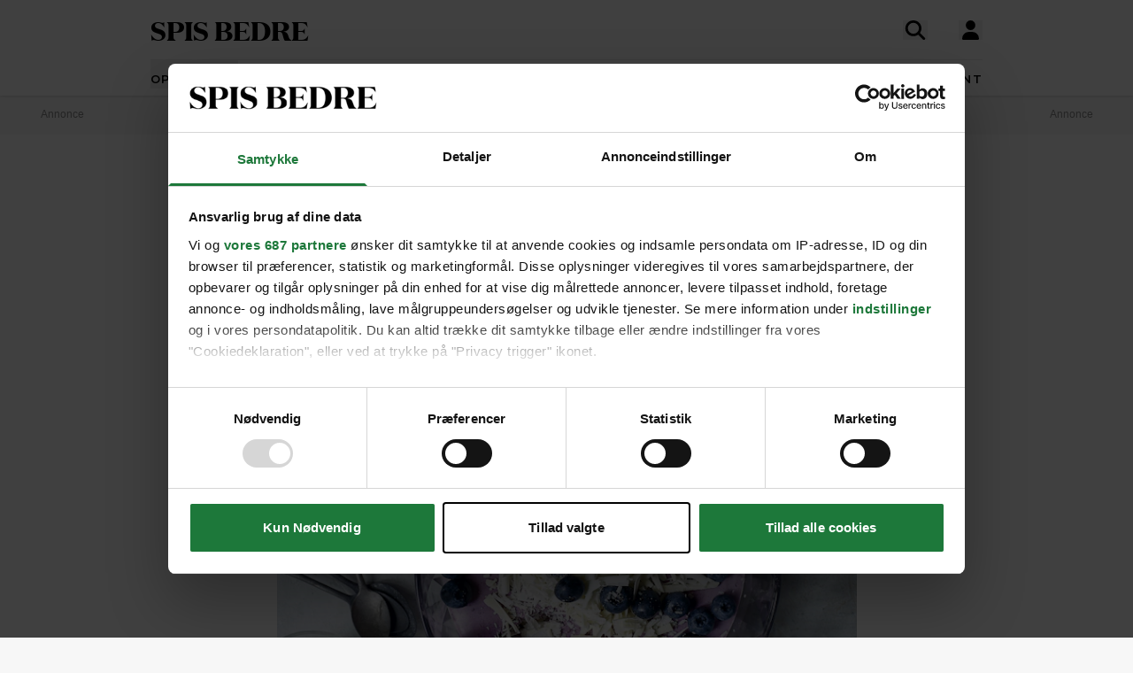

--- FILE ---
content_type: text/html; charset=UTF-8
request_url: https://spisbedre.dk/opskrifter/blabaermousse-med-hvid-chokolade
body_size: 19576
content:
<!DOCTYPE html>
<html lang="da" class="h-full bg-gray-100 print:bg-white">
<head>
    <meta charset="utf-8">
    <meta name="viewport" content="width=device-width, initial-scale=1">
    <link rel="preload" as="style" href="https://spisbedre.dk/build/assets/app-DoQFEfjD.css" /><link rel="modulepreload" href="https://spisbedre.dk/build/assets/app-Bf2M1o0V.js" integrity="sha384-9640vyDBmXQoXIUQD3ilF9JHJLWKyAXtYCugLBHjEj4Jvx43e2pcL31AQREaJ7Nz" /><link rel="stylesheet" href="https://spisbedre.dk/build/assets/app-DoQFEfjD.css" /><script type="module" src="https://spisbedre.dk/build/assets/app-Bf2M1o0V.js" integrity="sha384-9640vyDBmXQoXIUQD3ilF9JHJLWKyAXtYCugLBHjEj4Jvx43e2pcL31AQREaJ7Nz" async></script>    <meta name="application-name" content="SPIS BEDRE" inertia>
<meta name="apple-mobile-web-app-title" content="SPIS BEDRE" inertia>
<meta name="apple-mobile-web-app-capable" content="no" inertia>
<meta name="msapplication-TileColor" content="#ffffff" inertia>
<meta name="theme-color" content="#ffffff" inertia>
<link rel="icon" type="image/x-icon" href="/favicon.ico" inertia>
<link rel="icon" type="image/png" sizes="32x32" href="/favicon-32x32.png" inertia>
<link rel="icon" type="image/png" sizes="16x16" href="/favicon-16x16.png" inertia>
<link rel="apple-touch-icon" sizes="180x180" href="/apple-touch-icon.png" inertia>
<link rel="mask-icon" href="/safari-pinned-tab.svg" color="#000000" inertia>
<link rel="manifest" href="/site.webmanifest" inertia>
<link rel="canonical" href="https://spisbedre.dk/opskrifter/blabaermousse-med-hvid-chokolade" inertia>
<meta name="application-name" content="SPIS BEDRE" inertia>
<meta name="apple-mobile-web-app-title" content="SPIS BEDRE" inertia>
<meta name="apple-mobile-web-app-capable" content="no" inertia>
<meta name="msapplication-TileColor" content="#ffffff" inertia>
<meta name="theme-color" content="#ffffff" inertia>
<link rel="icon" type="image/x-icon" href="/favicon.ico" inertia>
<link rel="icon" type="image/png" sizes="32x32" href="/favicon-32x32.png" inertia>
<link rel="icon" type="image/png" sizes="16x16" href="/favicon-16x16.png" inertia>
<link rel="apple-touch-icon" sizes="180x180" href="/apple-touch-icon.png" inertia>
<link rel="mask-icon" href="/safari-pinned-tab.svg" color="#000000" inertia>
<link rel="manifest" href="/site.webmanifest" inertia>
<link rel="preload" href="https://spisbedre-production-app.imgix.net/images/recipes/blabaermousse-med-hvid-chokolade_4485.jpg?auto=format&w=655&h=500&colorquant=16&q=0&px=28&blur=200&fit=crop&crop=focalpoint&fp-x=0.5&fp-y=0.5850830078125&fp-z=1" as="image" inertia>
<link rel="preload" href="https://spisbedre-production-app.imgix.net/images/recipes/blabaermousse-med-hvid-chokolade_4485.jpg?auto=format&ar=655%3A500&fit=crop&crop=focalpoint&fp-x=0.5&fp-y=0.5850830078125&fp-z=1" as="image" inertia>
<link rel="preload" href="https://spisbedre-production-app.imgix.net/images/recipes/marcipanjuletraeer-med-hvid-chokolade_5093.jpg?auto=format&w=300&h=230&colorquant=16&q=0&px=28&blur=200&fit=crop&crop=focalpoint&fp-x=0.5&fp-y=0.3197021484375&fp-z=1" as="image" inertia>
<link rel="preload" href="https://spisbedre-production-app.imgix.net/images/recipes/marcipanjuletraeer-med-hvid-chokolade_5093.jpg?auto=format&ar=300%3A230&fit=crop&crop=focalpoint&fp-x=0.5&fp-y=0.3197021484375&fp-z=1" as="image" inertia>
<link rel="preload" href="https://spisbedre-production-app.imgix.net/images/recipes/nodder-med-hvid-chokolade_6318.jpg?auto=format&w=300&h=230&colorquant=16&q=0&px=28&blur=200&fit=crop&crop=focalpoint&fp-x=0.493932393932394&fp-y=0.5&fp-z=1.1134778576778612" as="image" inertia>
<link rel="preload" href="https://spisbedre-production-app.imgix.net/images/recipes/nodder-med-hvid-chokolade_6318.jpg?auto=format&ar=300%3A230&fit=crop&crop=focalpoint&fp-x=0.493932393932394&fp-y=0.5&fp-z=1.1134778576778612" as="image" inertia>
<link rel="preload" href="https://spisbedre-production-app.imgix.net/images/recipes/mokkamousse-med-hvid-chokolade_1093.jpg?auto=format&w=300&h=230&colorquant=16&q=0&px=28&blur=200&fit=crop&crop=focalpoint&fp-x=0.5&fp-y=0.6337890625&fp-z=1" as="image" inertia>
<link rel="preload" href="https://spisbedre-production-app.imgix.net/images/recipes/mokkamousse-med-hvid-chokolade_1093.jpg?auto=format&ar=300%3A230&fit=crop&crop=focalpoint&fp-x=0.5&fp-y=0.6337890625&fp-z=1" as="image" inertia>
<link rel="preload" href="https://spisbedre-production-app.imgix.net/images/recipes/granolatoppe-med-hvid-chokolade_4817.jpg?auto=format&w=300&h=230&colorquant=16&q=0&px=28&blur=200&fit=crop&crop=focalpoint&fp-x=0.5&fp-y=0.343994140625&fp-z=1" as="image" inertia>
<link rel="preload" href="https://spisbedre-production-app.imgix.net/images/recipes/granolatoppe-med-hvid-chokolade_4817.jpg?auto=format&ar=300%3A230&fit=crop&crop=focalpoint&fp-x=0.5&fp-y=0.343994140625&fp-z=1" as="image" inertia>
<link rel="preload" href="https://spisbedre-production-app.imgix.net/images/recipes/solbaermuffins-med-hvid-chokolade_18442.jpg?auto=format&w=300&h=230&colorquant=16&q=0&px=28&blur=200&fit=crop&crop=focalpoint&fp-x=0.5&fp-y=0.5806288032454361&fp-z=1" as="image" inertia>
<link rel="preload" href="https://spisbedre-production-app.imgix.net/images/recipes/solbaermuffins-med-hvid-chokolade_18442.jpg?auto=format&ar=300%3A230&fit=crop&crop=focalpoint&fp-x=0.5&fp-y=0.5806288032454361&fp-z=1" as="image" inertia>
<link rel="preload" href="https://spisbedre-production-app.imgix.net/images/recipes/solbaersnitter-med-hvid-chokolade_450.jpg?auto=format&w=300&h=230&colorquant=16&q=0&px=28&blur=200&fit=crop&crop=focalpoint&fp-x=0.5&fp-y=0.6715277777777777&fp-z=1" as="image" inertia>
<link rel="preload" href="https://spisbedre-production-app.imgix.net/images/recipes/solbaersnitter-med-hvid-chokolade_450.jpg?auto=format&ar=300%3A230&fit=crop&crop=focalpoint&fp-x=0.5&fp-y=0.6715277777777777&fp-z=1" as="image" inertia>
<link rel="preload" href="https://spisbedre-production-app.imgix.net/images/recipes/scones-med-hvid-chokolade_7354.jpg?auto=format&w=300&h=230&colorquant=16&q=0&px=28&blur=200&fit=crop&crop=focalpoint&fp-x=0.44999999999999996&fp-y=0.6096193139101915&fp-z=1.1111111111111112" as="image" inertia>
<link rel="preload" href="https://spisbedre-production-app.imgix.net/images/recipes/scones-med-hvid-chokolade_7354.jpg?auto=format&ar=300%3A230&fit=crop&crop=focalpoint&fp-x=0.44999999999999996&fp-y=0.6096193139101915&fp-z=1.1111111111111112" as="image" inertia>
<link rel="preload" href="https://spisbedre-production-app.imgix.net/images/recipes/hindbaerscones-med-hvid-chokolade_10708.jpg?auto=format&w=300&h=230&colorquant=16&q=0&px=28&blur=200&fit=crop&crop=focalpoint&fp-x=0.5&fp-y=0.5&fp-z=1" as="image" inertia>
<link rel="preload" href="https://spisbedre-production-app.imgix.net/images/recipes/hindbaerscones-med-hvid-chokolade_10708.jpg?auto=format&ar=300%3A230&fit=crop&crop=focalpoint&fp-x=0.5&fp-y=0.5&fp-z=1" as="image" inertia>
<title inertia>Blåbærmousse med hvid chokolade | SPIS BEDRE</title>
<meta name="description" content="En uimodståelig blåbærmousse med hvid chokolade, der smagsmæssigt minder lidt om cheesecake og uden tvivl vil imponere dine gæster." inertia="description">
<meta property="og:type" content="website" inertia="og:type">
<meta property="og:title" content="Blåbærmousse med hvid chokolade" inertia="og:title">
<meta property="og:description" content="En uimodståelig blåbærmousse med hvid chokolade, der smagsmæssigt minder lidt om cheesecake og uden tvivl vil imponere dine gæster." inertia="og:description">
<meta property="og:image" content="https://spisbedre-production-app.imgix.net/images/recipes/blabaermousse-med-hvid-chokolade_4485.jpg?fit=crop&crop=focalpoint&fp-x=0.5&fp-y=0.5850830078125&fp-z=1" inertia="og:image">
<meta property="og:site_name" content="SPIS BEDRE" inertia="og:site_name">
<meta property="og:locale" content="da_DK" inertia="og:locale">
<meta property="og:url" content="https://spisbedre.dk/opskrifter/blabaermousse-med-hvid-chokolade" inertia="og:url"></head>
<body class="h-full font-sans !pt-0 print:pl-20">
<div id="app" data-page="{&quot;component&quot;:&quot;app/pages/Recipes/Details&quot;,&quot;props&quot;:{&quot;errors&quot;:{},&quot;ziggy&quot;:{&quot;url&quot;:&quot;https://spisbedre.dk&quot;,&quot;port&quot;:null,&quot;defaults&quot;:[],&quot;routes&quot;:{&quot;app.index&quot;:{&quot;uri&quot;:&quot;/&quot;,&quot;methods&quot;:[&quot;GET&quot;,&quot;HEAD&quot;],&quot;domain&quot;:&quot;spisbedre.dk&quot;},&quot;app.ads&quot;:{&quot;uri&quot;:&quot;ads.txt&quot;,&quot;methods&quot;:[&quot;GET&quot;,&quot;HEAD&quot;],&quot;domain&quot;:&quot;spisbedre.dk&quot;},&quot;app.robots&quot;:{&quot;uri&quot;:&quot;robots.txt&quot;,&quot;methods&quot;:[&quot;GET&quot;,&quot;HEAD&quot;],&quot;domain&quot;:&quot;spisbedre.dk&quot;},&quot;app.sitemaps.index&quot;:{&quot;uri&quot;:&quot;sitemap.xml&quot;,&quot;methods&quot;:[&quot;GET&quot;,&quot;HEAD&quot;],&quot;domain&quot;:&quot;spisbedre.dk&quot;},&quot;app.sitemaps.pages&quot;:{&quot;uri&quot;:&quot;sitemap-sider.xml&quot;,&quot;methods&quot;:[&quot;GET&quot;,&quot;HEAD&quot;],&quot;domain&quot;:&quot;spisbedre.dk&quot;},&quot;app.sitemaps.recipes&quot;:{&quot;uri&quot;:&quot;opskrifter/sitemap.xml&quot;,&quot;methods&quot;:[&quot;GET&quot;,&quot;HEAD&quot;],&quot;domain&quot;:&quot;spisbedre.dk&quot;},&quot;app.sitemaps.tags&quot;:{&quot;uri&quot;:&quot;kategorier/sitemap.xml&quot;,&quot;methods&quot;:[&quot;GET&quot;,&quot;HEAD&quot;],&quot;domain&quot;:&quot;spisbedre.dk&quot;},&quot;app.sitemaps.articles&quot;:{&quot;uri&quot;:&quot;artikler/sitemap.xml&quot;,&quot;methods&quot;:[&quot;GET&quot;,&quot;HEAD&quot;],&quot;domain&quot;:&quot;spisbedre.dk&quot;},&quot;app.sitemaps.themes&quot;:{&quot;uri&quot;:&quot;temaer/sitemap.xml&quot;,&quot;methods&quot;:[&quot;GET&quot;,&quot;HEAD&quot;],&quot;domain&quot;:&quot;spisbedre.dk&quot;},&quot;app.articles.index&quot;:{&quot;uri&quot;:&quot;artikler&quot;,&quot;methods&quot;:[&quot;GET&quot;,&quot;HEAD&quot;],&quot;domain&quot;:&quot;spisbedre.dk&quot;},&quot;app.articles.search&quot;:{&quot;uri&quot;:&quot;artikler/search&quot;,&quot;methods&quot;:[&quot;GET&quot;,&quot;HEAD&quot;],&quot;domain&quot;:&quot;spisbedre.dk&quot;},&quot;app.articles.details&quot;:{&quot;uri&quot;:&quot;artikler/{publishedArticle}&quot;,&quot;methods&quot;:[&quot;GET&quot;,&quot;HEAD&quot;],&quot;domain&quot;:&quot;spisbedre.dk&quot;,&quot;parameters&quot;:[&quot;publishedArticle&quot;]},&quot;app.auth.register.index&quot;:{&quot;uri&quot;:&quot;opret-profil&quot;,&quot;methods&quot;:[&quot;GET&quot;,&quot;HEAD&quot;],&quot;domain&quot;:&quot;spisbedre.dk&quot;},&quot;app.auth.register.create&quot;:{&quot;uri&quot;:&quot;opret-profil&quot;,&quot;methods&quot;:[&quot;POST&quot;],&quot;domain&quot;:&quot;spisbedre.dk&quot;},&quot;app.auth.register.sent&quot;:{&quot;uri&quot;:&quot;opret-profil/aktiver&quot;,&quot;methods&quot;:[&quot;GET&quot;,&quot;HEAD&quot;],&quot;domain&quot;:&quot;spisbedre.dk&quot;},&quot;app.auth.register.activate&quot;:{&quot;uri&quot;:&quot;opret-profil/aktiver/{token}&quot;,&quot;methods&quot;:[&quot;GET&quot;,&quot;HEAD&quot;],&quot;wheres&quot;:{&quot;token&quot;:&quot;^[a-zA-z0-9]{60}$&quot;},&quot;domain&quot;:&quot;spisbedre.dk&quot;,&quot;parameters&quot;:[&quot;token&quot;]},&quot;app.auth.register.activated&quot;:{&quot;uri&quot;:&quot;opret-profil/aktiveret&quot;,&quot;methods&quot;:[&quot;GET&quot;,&quot;HEAD&quot;],&quot;domain&quot;:&quot;spisbedre.dk&quot;},&quot;app.auth.index&quot;:{&quot;uri&quot;:&quot;log-ind&quot;,&quot;methods&quot;:[&quot;GET&quot;,&quot;HEAD&quot;],&quot;domain&quot;:&quot;spisbedre.dk&quot;},&quot;app.auth.sso&quot;:{&quot;uri&quot;:&quot;log-ind/sso&quot;,&quot;methods&quot;:[&quot;GET&quot;,&quot;HEAD&quot;],&quot;domain&quot;:&quot;spisbedre.dk&quot;},&quot;app.auth.authenticate&quot;:{&quot;uri&quot;:&quot;log-ind&quot;,&quot;methods&quot;:[&quot;POST&quot;],&quot;domain&quot;:&quot;spisbedre.dk&quot;},&quot;app.auth.reset-password.index&quot;:{&quot;uri&quot;:&quot;log-ind/nulstil-kodeord&quot;,&quot;methods&quot;:[&quot;GET&quot;,&quot;HEAD&quot;],&quot;domain&quot;:&quot;spisbedre.dk&quot;},&quot;app.auth.reset-password.token&quot;:{&quot;uri&quot;:&quot;log-ind/nulstil-kodeord&quot;,&quot;methods&quot;:[&quot;POST&quot;],&quot;domain&quot;:&quot;spisbedre.dk&quot;},&quot;app.auth.reset-password.sent&quot;:{&quot;uri&quot;:&quot;log-ind/nulstil-kodeord/sendt&quot;,&quot;methods&quot;:[&quot;GET&quot;,&quot;HEAD&quot;],&quot;domain&quot;:&quot;spisbedre.dk&quot;},&quot;app.auth.reset-password.form&quot;:{&quot;uri&quot;:&quot;log-ind/nulstil-kodeord/{token}&quot;,&quot;methods&quot;:[&quot;GET&quot;,&quot;HEAD&quot;],&quot;wheres&quot;:{&quot;token&quot;:&quot;^[a-zA-z0-9]{60}$&quot;},&quot;domain&quot;:&quot;spisbedre.dk&quot;,&quot;parameters&quot;:[&quot;token&quot;]},&quot;app.auth.reset-password.password&quot;:{&quot;uri&quot;:&quot;log-ind/nulstil-kodeord/{token}&quot;,&quot;methods&quot;:[&quot;POST&quot;],&quot;wheres&quot;:{&quot;token&quot;:&quot;^[a-zA-z0-9]{60}$&quot;},&quot;domain&quot;:&quot;spisbedre.dk&quot;,&quot;parameters&quot;:[&quot;token&quot;]},&quot;app.auth.logout&quot;:{&quot;uri&quot;:&quot;log-ud&quot;,&quot;methods&quot;:[&quot;GET&quot;,&quot;HEAD&quot;],&quot;domain&quot;:&quot;spisbedre.dk&quot;},&quot;app.newsletter.index&quot;:{&quot;uri&quot;:&quot;nyhedsbrev&quot;,&quot;methods&quot;:[&quot;GET&quot;,&quot;HEAD&quot;],&quot;domain&quot;:&quot;spisbedre.dk&quot;},&quot;app.newsletter.subscribe&quot;:{&quot;uri&quot;:&quot;nyhedsbrev&quot;,&quot;methods&quot;:[&quot;POST&quot;],&quot;domain&quot;:&quot;spisbedre.dk&quot;},&quot;app.newsletter.welcome&quot;:{&quot;uri&quot;:&quot;nyhedsbrev/velkommen&quot;,&quot;methods&quot;:[&quot;GET&quot;,&quot;HEAD&quot;],&quot;domain&quot;:&quot;spisbedre.dk&quot;},&quot;app.pages.contact&quot;:{&quot;uri&quot;:&quot;kontakt&quot;,&quot;methods&quot;:[&quot;GET&quot;,&quot;HEAD&quot;],&quot;domain&quot;:&quot;spisbedre.dk&quot;},&quot;app.pages.converter&quot;:{&quot;uri&quot;:&quot;omregner&quot;,&quot;methods&quot;:[&quot;GET&quot;,&quot;HEAD&quot;],&quot;domain&quot;:&quot;spisbedre.dk&quot;},&quot;app.pages.foodplan&quot;:{&quot;uri&quot;:&quot;madplan&quot;,&quot;methods&quot;:[&quot;GET&quot;,&quot;HEAD&quot;],&quot;domain&quot;:&quot;spisbedre.dk&quot;},&quot;app.pages.subscription&quot;:{&quot;uri&quot;:&quot;abonnement&quot;,&quot;methods&quot;:[&quot;GET&quot;,&quot;HEAD&quot;],&quot;domain&quot;:&quot;spisbedre.dk&quot;},&quot;app.pages.cookies&quot;:{&quot;uri&quot;:&quot;cookies-declaration&quot;,&quot;methods&quot;:[&quot;GET&quot;,&quot;HEAD&quot;],&quot;domain&quot;:&quot;spisbedre.dk&quot;},&quot;app.recipes.old.details&quot;:{&quot;uri&quot;:&quot;opskrift/{recipePublished}&quot;,&quot;methods&quot;:[&quot;GET&quot;,&quot;HEAD&quot;],&quot;domain&quot;:&quot;spisbedre.dk&quot;,&quot;parameters&quot;:[&quot;recipePublished&quot;]},&quot;app.recipes.index&quot;:{&quot;uri&quot;:&quot;opskrifter&quot;,&quot;methods&quot;:[&quot;GET&quot;,&quot;HEAD&quot;],&quot;domain&quot;:&quot;spisbedre.dk&quot;},&quot;app.recipes.details&quot;:{&quot;uri&quot;:&quot;opskrifter/{recipePublished}&quot;,&quot;methods&quot;:[&quot;GET&quot;,&quot;HEAD&quot;],&quot;domain&quot;:&quot;spisbedre.dk&quot;,&quot;parameters&quot;:[&quot;recipePublished&quot;]},&quot;app.recipes.password&quot;:{&quot;uri&quot;:&quot;opskrifter/{recipePublished}/kodeord&quot;,&quot;methods&quot;:[&quot;POST&quot;],&quot;domain&quot;:&quot;spisbedre.dk&quot;,&quot;parameters&quot;:[&quot;recipePublished&quot;]},&quot;app.recipes.save&quot;:{&quot;uri&quot;:&quot;opskrifter/{recipePublished}/gem&quot;,&quot;methods&quot;:[&quot;POST&quot;],&quot;domain&quot;:&quot;spisbedre.dk&quot;,&quot;parameters&quot;:[&quot;recipePublished&quot;]},&quot;app.recipes.unsave&quot;:{&quot;uri&quot;:&quot;opskrifter/{recipePublished}/gem&quot;,&quot;methods&quot;:[&quot;DELETE&quot;],&quot;domain&quot;:&quot;spisbedre.dk&quot;,&quot;parameters&quot;:[&quot;recipePublished&quot;]},&quot;app.recipes.rating&quot;:{&quot;uri&quot;:&quot;opskrifter/{recipePublished}/stjerner&quot;,&quot;methods&quot;:[&quot;POST&quot;],&quot;domain&quot;:&quot;spisbedre.dk&quot;,&quot;parameters&quot;:[&quot;recipePublished&quot;]},&quot;app.recipes.user.collections&quot;:{&quot;uri&quot;:&quot;opskrifter/{recipePublished}/samlinger&quot;,&quot;methods&quot;:[&quot;GET&quot;,&quot;HEAD&quot;],&quot;domain&quot;:&quot;spisbedre.dk&quot;,&quot;parameters&quot;:[&quot;recipePublished&quot;]},&quot;app.tags.old.details&quot;:{&quot;uri&quot;:&quot;kategori/{tag}&quot;,&quot;methods&quot;:[&quot;GET&quot;,&quot;HEAD&quot;],&quot;domain&quot;:&quot;spisbedre.dk&quot;,&quot;parameters&quot;:[&quot;tag&quot;],&quot;bindings&quot;:{&quot;tag&quot;:&quot;slug&quot;}},&quot;app.tags.index&quot;:{&quot;uri&quot;:&quot;kategorier&quot;,&quot;methods&quot;:[&quot;GET&quot;,&quot;HEAD&quot;],&quot;domain&quot;:&quot;spisbedre.dk&quot;},&quot;app.tags.details&quot;:{&quot;uri&quot;:&quot;kategorier/{tag}&quot;,&quot;methods&quot;:[&quot;GET&quot;,&quot;HEAD&quot;],&quot;domain&quot;:&quot;spisbedre.dk&quot;,&quot;parameters&quot;:[&quot;tag&quot;],&quot;bindings&quot;:{&quot;tag&quot;:&quot;slug&quot;}},&quot;app.tags.search&quot;:{&quot;uri&quot;:&quot;kategori/{tag}/search&quot;,&quot;methods&quot;:[&quot;GET&quot;,&quot;HEAD&quot;],&quot;domain&quot;:&quot;spisbedre.dk&quot;,&quot;parameters&quot;:[&quot;tag&quot;]},&quot;app.themes.old.details&quot;:{&quot;uri&quot;:&quot;tema/{theme}&quot;,&quot;methods&quot;:[&quot;GET&quot;,&quot;HEAD&quot;],&quot;domain&quot;:&quot;spisbedre.dk&quot;,&quot;parameters&quot;:[&quot;theme&quot;],&quot;bindings&quot;:{&quot;theme&quot;:&quot;slug&quot;}},&quot;app.themes.promoted&quot;:{&quot;uri&quot;:&quot;temaer&quot;,&quot;methods&quot;:[&quot;GET&quot;,&quot;HEAD&quot;],&quot;domain&quot;:&quot;spisbedre.dk&quot;},&quot;app.themes.index&quot;:{&quot;uri&quot;:&quot;temaer/alle&quot;,&quot;methods&quot;:[&quot;GET&quot;,&quot;HEAD&quot;],&quot;domain&quot;:&quot;spisbedre.dk&quot;},&quot;app.themes.details&quot;:{&quot;uri&quot;:&quot;temaer/{theme}&quot;,&quot;methods&quot;:[&quot;GET&quot;,&quot;HEAD&quot;],&quot;domain&quot;:&quot;spisbedre.dk&quot;,&quot;parameters&quot;:[&quot;theme&quot;],&quot;bindings&quot;:{&quot;theme&quot;:&quot;slug&quot;}},&quot;app.user.edit&quot;:{&quot;uri&quot;:&quot;profil/rediger&quot;,&quot;methods&quot;:[&quot;GET&quot;,&quot;HEAD&quot;],&quot;domain&quot;:&quot;spisbedre.dk&quot;},&quot;app.user.update&quot;:{&quot;uri&quot;:&quot;profil/rediger/info&quot;,&quot;methods&quot;:[&quot;PUT&quot;],&quot;domain&quot;:&quot;spisbedre.dk&quot;},&quot;app.user.password&quot;:{&quot;uri&quot;:&quot;profil/rediger/kodeord&quot;,&quot;methods&quot;:[&quot;PUT&quot;],&quot;domain&quot;:&quot;spisbedre.dk&quot;},&quot;app.user.update.image&quot;:{&quot;uri&quot;:&quot;profil/rediger/billede&quot;,&quot;methods&quot;:[&quot;PATCH&quot;],&quot;domain&quot;:&quot;spisbedre.dk&quot;},&quot;app.user.delete.image&quot;:{&quot;uri&quot;:&quot;profil/rediger/billede&quot;,&quot;methods&quot;:[&quot;DELETE&quot;],&quot;domain&quot;:&quot;spisbedre.dk&quot;},&quot;app.user.saves&quot;:{&quot;uri&quot;:&quot;profil/gemte&quot;,&quot;methods&quot;:[&quot;GET&quot;,&quot;HEAD&quot;],&quot;domain&quot;:&quot;spisbedre.dk&quot;},&quot;app.user.collections.index&quot;:{&quot;uri&quot;:&quot;profil/samlinger&quot;,&quot;methods&quot;:[&quot;GET&quot;,&quot;HEAD&quot;],&quot;domain&quot;:&quot;spisbedre.dk&quot;},&quot;app.user.collections.view&quot;:{&quot;uri&quot;:&quot;profil/samlinger/{id}&quot;,&quot;methods&quot;:[&quot;GET&quot;,&quot;HEAD&quot;],&quot;wheres&quot;:{&quot;id&quot;:&quot;[0-9]+&quot;},&quot;domain&quot;:&quot;spisbedre.dk&quot;,&quot;parameters&quot;:[&quot;id&quot;]},&quot;app.user.collections.create&quot;:{&quot;uri&quot;:&quot;profil/samlinger/opret&quot;,&quot;methods&quot;:[&quot;POST&quot;],&quot;domain&quot;:&quot;spisbedre.dk&quot;},&quot;app.user.collections.delete&quot;:{&quot;uri&quot;:&quot;profil/samlinger/slet&quot;,&quot;methods&quot;:[&quot;DELETE&quot;],&quot;domain&quot;:&quot;spisbedre.dk&quot;},&quot;app.user.collections.add&quot;:{&quot;uri&quot;:&quot;profil/samlinger/tilfoej&quot;,&quot;methods&quot;:[&quot;POST&quot;],&quot;domain&quot;:&quot;spisbedre.dk&quot;},&quot;app.user.collections.remove&quot;:{&quot;uri&quot;:&quot;profil/samlinger/fjern&quot;,&quot;methods&quot;:[&quot;DELETE&quot;],&quot;domain&quot;:&quot;spisbedre.dk&quot;},&quot;app.video.index&quot;:{&quot;uri&quot;:&quot;video&quot;,&quot;methods&quot;:[&quot;GET&quot;,&quot;HEAD&quot;],&quot;domain&quot;:&quot;spisbedre.dk&quot;},&quot;app.video.details&quot;:{&quot;uri&quot;:&quot;video/{slug}/{playlistId}/{mediaId}&quot;,&quot;methods&quot;:[&quot;GET&quot;,&quot;HEAD&quot;],&quot;domain&quot;:&quot;spisbedre.dk&quot;,&quot;parameters&quot;:[&quot;slug&quot;,&quot;playlistId&quot;,&quot;mediaId&quot;]},&quot;api.search.ingredients&quot;:{&quot;uri&quot;:&quot;search/ingredients&quot;,&quot;methods&quot;:[&quot;GET&quot;,&quot;HEAD&quot;],&quot;domain&quot;:&quot;api.spisbedre.dk&quot;},&quot;api.search.redirection&quot;:{&quot;uri&quot;:&quot;search/redirection&quot;,&quot;methods&quot;:[&quot;GET&quot;,&quot;HEAD&quot;],&quot;domain&quot;:&quot;api.spisbedre.dk&quot;},&quot;api.search.videos&quot;:{&quot;uri&quot;:&quot;search/videos&quot;,&quot;methods&quot;:[&quot;GET&quot;,&quot;HEAD&quot;],&quot;domain&quot;:&quot;api.spisbedre.dk&quot;},&quot;api.search.articles&quot;:{&quot;uri&quot;:&quot;search/articles&quot;,&quot;methods&quot;:[&quot;GET&quot;,&quot;HEAD&quot;],&quot;domain&quot;:&quot;api.spisbedre.dk&quot;},&quot;api.search.recipes&quot;:{&quot;uri&quot;:&quot;search/recipes&quot;,&quot;methods&quot;:[&quot;GET&quot;,&quot;HEAD&quot;],&quot;domain&quot;:&quot;api.spisbedre.dk&quot;},&quot;api.search.themes&quot;:{&quot;uri&quot;:&quot;search/themes&quot;,&quot;methods&quot;:[&quot;GET&quot;,&quot;HEAD&quot;],&quot;domain&quot;:&quot;api.spisbedre.dk&quot;}}},&quot;domain&quot;:&quot;spisbedre.dk&quot;,&quot;auth&quot;:null,&quot;flash&quot;:null,&quot;adsConfig&quot;:{&quot;host&quot;:&quot;se-ads-microservice.ads.allermedia.io&quot;,&quot;siteId&quot;:&quot;spisbedre.dk&quot;,&quot;adsTxtPath&quot;:&quot;/api/v1/ads/dk&quot;,&quot;ama&quot;:{&quot;displayAds&quot;:&quot;true&quot;,&quot;isNativeAd&quot;:&quot;false&quot;,&quot;autoloadAds&quot;:true,&quot;adsUniqueId&quot;:1,&quot;adsUseDemandManager&quot;:&quot;true&quot;,&quot;hostName&quot;:&quot;spisbedre.dk&quot;},&quot;adnamiScriptUrl&quot;:&quot;//macro.adnami.io/macro/hosts/adsm.macro.spisbedre.dk.js&quot;,&quot;seenthisScriptUrl&quot;:&quot;//cdn.allermedia.se/seenthis/high-impact.min.js&quot;,&quot;gptScriptUrl&quot;:&quot;//securepubads.g.doubleclick.net/tag/js/gpt.js&quot;,&quot;enableAdnami&quot;:&quot;true&quot;,&quot;adsBundleScriptUrl&quot;:&quot;https://cdn.allermedia.se/se-aller-ads/prod/4.3.26/dk/aller-ads.bundle.min.js&quot;,&quot;getConfig&quot;:{&quot;networkCode&quot;:&quot;159150954&quot;,&quot;dfpId&quot;:&quot;spisbedre.dk&quot;,&quot;name&quot;:&quot;Spisbedre&quot;,&quot;gamSection&quot;:&quot;general&quot;,&quot;gamSiteId&quot;:&quot;spisbedre.dk&quot;,&quot;countryCode&quot;:&quot;dk&quot;,&quot;enableAdnami&quot;:&quot;true&quot;,&quot;enableDemandManager&quot;:&quot;true&quot;,&quot;demandManagerUrl&quot;:&quot;https://micro.rubiconproject.com/prebid/dynamic/15518.js&quot;,&quot;enableWallpaperAds&quot;:&quot;true&quot;,&quot;fetchMarginPercentDesk&quot;:0,&quot;renderMarginPercentDesk&quot;:0,&quot;fetchMarginPercentMob&quot;:0,&quot;renderMarginPercentMob&quot;:0,&quot;video&quot;:{&quot;clickToPlay&quot;:&quot;https://pubads.g.doubleclick.net/gampad/live/ads?iu=/159150954/spisbedre_2018/video/click&amp;description_url=_page-url__&amp;tfcd=0&amp;npa=0&amp;sz=640x480&amp;cust_params=pos%3Dclick&amp;gdfp_req=1&amp;output=vast&amp;unviewed_position_start=1&amp;env=vp&amp;impl=s&amp;correlator=__random-number__&amp;vpmute=0&amp;vpa=click&amp;ad_rule=1&amp;plcmt=1&quot;,&quot;autoPlay&quot;:&quot;https://pubads.g.doubleclick.net/gampad/live/ads?iu=/159150954/spisbedre_2018/video/autoplay&amp;description_url=_page-url__&amp;tfcd=0&amp;npa=0&amp;sz=640x480&amp;cust_params=pos%3Dauto&amp;gdfp_req=1&amp;output=vast&amp;unviewed_position_start=1&amp;env=vp&amp;impl=s&amp;correlator=__random-number__&amp;vpmute=1&amp;vpa=auto&amp;ad_rule=1&amp;plcmt=2&quot;},&quot;videopage&quot;:null,&quot;statscollector&quot;:{&quot;samplerate&quot;:80,&quot;enabled&quot;:true},&quot;ads&quot;:[{&quot;placement&quot;:&quot;top_ad&quot;,&quot;sizes&quot;:{&quot;desktop&quot;:[[1,2],[1920,1080]],&quot;mobile&quot;:[[300,220],[1080,1920]]},&quot;target&quot;:&quot;top_ad&quot;},{&quot;placement&quot;:&quot;responsive_1&quot;,&quot;sizes&quot;:{&quot;desktop&quot;:[[980,240],[930,180],[980,120],[980,300],[980,400],[728,90],[970,270],[970,170]],&quot;mobile&quot;:[[320,320],[320,480],[300,250],[300,600],[320,160]]},&quot;target&quot;:&quot;responsive_1&quot;},{&quot;placement&quot;:&quot;intext_ad_1&quot;,&quot;target&quot;:&quot;intext_ad_1&quot;,&quot;sizes&quot;:{&quot;desktop&quot;:[[980,240],[930,600],[970,270],[728,90],[930,180],[1920,1080],[970,570],[970,550],[980,120],[300,250]],&quot;mobile&quot;:[[320,320],[300,250],[300,600],[320,160],[320,480],[300,240],[1080,1920],[300,210]]}},{&quot;placement&quot;:&quot;intext_ad_2&quot;,&quot;target&quot;:&quot;intext_ad_2&quot;,&quot;sizes&quot;:{&quot;desktop&quot;:[[980,240],[930,600],[970,270],[728,90],[930,180],[980,120]],&quot;mobile&quot;:[[320,320],[300,250],[300,600],[320,160],[320,480]]}},{&quot;placement&quot;:&quot;responsive_2&quot;,&quot;sizes&quot;:{&quot;desktop&quot;:[[930,180],[980,240],[930,600],[970,270],[980,300],[980,400],[728,90]],&quot;mobile&quot;:[[320,320],[300,250],[300,600],[320,160],[320,480],[300,240]]},&quot;target&quot;:&quot;responsive_2&quot;},{&quot;placement&quot;:&quot;responsive_3&quot;,&quot;sizes&quot;:{&quot;desktop&quot;:[[980,240],[930,600],[970,270],[980,300],[980,400],[728,90],[930,180],[970,570],[970,550],[980,120],[980,600]],&quot;mobile&quot;:[[320,320],[300,250],[300,600],[320,160],[320,480],[300,240],[300,210]]},&quot;target&quot;:&quot;responsive_3&quot;},{&quot;placement&quot;:&quot;responsive_4&quot;,&quot;sizes&quot;:{&quot;desktop&quot;:[[728,90],[930,180],[930,600],[980,120],[980,240],[980,300],[970,270]],&quot;mobile&quot;:[[320,320],[320,480],[300,250],[300,600],[320,160]]},&quot;target&quot;:&quot;responsive_4&quot;},{&quot;placement&quot;:&quot;responsive_5&quot;,&quot;sizes&quot;:{&quot;desktop&quot;:[[980,120],[980,240],[980,300],[980,400],[980,600],[728,90],[930,600],[970,570],[930,180],[970,270],[970,550]],&quot;mobile&quot;:[[320,320],[320,480],[300,250],[300,600],[320,160],[300,240],[300,210]]},&quot;target&quot;:&quot;responsive_5&quot;},{&quot;placement&quot;:&quot;intext_ad_3&quot;,&quot;target&quot;:&quot;intext_ad_3&quot;,&quot;sizes&quot;:{&quot;desktop&quot;:[[980,240],[930,180],[930,600],[728,90],[970,570],[1920,1080],[970,270],[970,550],[980,120]],&quot;mobile&quot;:[[320,320],[300,250],[320,480],[300,600],[300,240],[300,210],[1080,1920],[320,160]]}},{&quot;placement&quot;:&quot;intext_ad_4&quot;,&quot;target&quot;:&quot;intext_ad_4&quot;,&quot;sizes&quot;:{&quot;desktop&quot;:[[980,240],[930,180],[930,600],[728,90],[970,270],[980,120]],&quot;mobile&quot;:[[320,320],[300,250],[320,480],[300,600],[320,160]]}},{&quot;placement&quot;:&quot;intext_ad_5&quot;,&quot;sizes&quot;:{&quot;desktop&quot;:[[980,240],[930,180],[930,600],[728,90],[970,570],[1920,1080],[970,270],[970,550],[980,120]],&quot;mobile&quot;:[[320,320],[300,250],[320,480],[300,600],[300,240],[300,210],[1080,1920],[320,160]]},&quot;target&quot;:&quot;intext_ad_5&quot;},{&quot;placement&quot;:&quot;intext_ad_6&quot;,&quot;sizes&quot;:{&quot;desktop&quot;:[[980,240],[930,180],[930,600],[728,90],[970,270],[980,120]],&quot;mobile&quot;:[[320,320],[300,250],[320,480],[300,600],[320,160]]},&quot;target&quot;:&quot;intext_ad_6&quot;},{&quot;placement&quot;:&quot;intext_ad_8&quot;,&quot;sizes&quot;:{&quot;desktop&quot;:[[980,240],[930,180],[930,600],[728,90],[1920,1080],[980,120]],&quot;mobile&quot;:[[320,320],[300,250],[320,480],[300,600],[320,160]]},&quot;target&quot;:&quot;intext_ad_8&quot;},{&quot;placement&quot;:&quot;intext_ad_7&quot;,&quot;sizes&quot;:{&quot;desktop&quot;:[[980,240],[930,180],[930,600],[728,90],[970,570],[1920,1080],[970,270],[970,550],[980,120]],&quot;mobile&quot;:[[320,320],[300,250],[320,480],[300,600],[300,240],[300,210],[1080,1920],[320,160]]},&quot;target&quot;:&quot;intext_ad_7&quot;},{&quot;placement&quot;:&quot;responsive_6&quot;,&quot;sizes&quot;:{&quot;desktop&quot;:[[980,240],[930,180],[930,600],[728,90],[970,270],[980,120],[980,300]],&quot;mobile&quot;:[[320,320],[300,250],[320,480],[300,600],[320,160]]},&quot;target&quot;:&quot;responsive_6&quot;},{&quot;placement&quot;:&quot;responsive_7&quot;,&quot;sizes&quot;:{&quot;desktop&quot;:[[980,240],[930,180],[930,600],[728,90],[970,570],[970,270],[970,550],[980,600],[980,400],[980,120],[980,300]],&quot;mobile&quot;:[[320,320],[300,250],[320,480],[300,600],[300,240],[300,210],[320,160]]},&quot;target&quot;:&quot;responsive_7&quot;},{&quot;placement&quot;:&quot;responsive_8&quot;,&quot;sizes&quot;:{&quot;desktop&quot;:[[980,240],[930,180],[930,600],[728,90],[970,270],[980,120],[980,300]],&quot;mobile&quot;:[[320,320],[300,250],[320,480],[300,600],[320,160]]},&quot;target&quot;:&quot;responsive_8&quot;},{&quot;placement&quot;:&quot;responsive_x&quot;,&quot;sizes&quot;:{&quot;desktop&quot;:[[980,240],[930,180],[728,90],[930,600],[970,270]],&quot;mobile&quot;:[[320,320],[300,250],[320,480],[320,160],[300,240]]},&quot;target&quot;:&quot;responsive_x&quot;},{&quot;placement&quot;:&quot;intext_ad_gallery&quot;,&quot;sizes&quot;:{&quot;desktop&quot;:[[300,250]],&quot;mobile&quot;:[[300,250],[320,50],[320,160]]},&quot;target&quot;:&quot;intext_ad_gallery&quot;},{&quot;placement&quot;:&quot;intext_ad_bottom&quot;,&quot;sizes&quot;:{&quot;desktop&quot;:[[930,180],[930,600],[970,250]],&quot;mobile&quot;:[[320,320],[300,250],[300,600],[320,480]]},&quot;target&quot;:&quot;intext_ad_bottom&quot;},{&quot;placement&quot;:&quot;intext_ad_split&quot;,&quot;sizes&quot;:{&quot;desktop&quot;:[[930,180],[970,270],[728,90]],&quot;mobile&quot;:[[320,320],[300,250]]},&quot;target&quot;:&quot;intext_ad_split&quot;},{&quot;placement&quot;:&quot;intext_ad_x&quot;,&quot;sizes&quot;:{&quot;desktop&quot;:[[300,250]],&quot;mobile&quot;:[[300,250],[320,320]]},&quot;target&quot;:&quot;intext_ad_x&quot;},{&quot;placement&quot;:&quot;sky1&quot;,&quot;sizes&quot;:{&quot;desktop&quot;:[[160,600],[300,600]],&quot;mobile&quot;:[]},&quot;target&quot;:&quot;sky1&quot;},{&quot;placement&quot;:&quot;sky2&quot;,&quot;sizes&quot;:{&quot;desktop&quot;:[[160,600],[300,600]],&quot;mobile&quot;:[]},&quot;target&quot;:&quot;sky2&quot;},{&quot;placement&quot;:&quot;bottom_ad&quot;,&quot;sizes&quot;:{&quot;desktop&quot;:[[930,180],[980,240],[728,90],[930,600]],&quot;mobile&quot;:[[320,320],[300,250],[300,240]]},&quot;target&quot;:&quot;bottom_ad&quot;}],&quot;verticals&quot;:[],&quot;adsBundleUrl&quot;:&quot;https://cdn.allermedia.se/se-aller-ads/prod/4.3.26/dk/aller-ads.bundle.min.js&quot;}},&quot;adTargeting&quot;:{&quot;pageType&quot;:&quot;recipe&quot;,&quot;ingredients&quot;:[&quot;citron&quot;,&quot;vaniljestang&quot;,&quot;blåbær&quot;,&quot;sukker&quot;,&quot;flødeost naturel&quot;,&quot;piskefløde&quot;,&quot;husblas&quot;,&quot;hvid chokolade&quot;,&quot;blåbær&quot;],&quot;allergies&quot;:[&quot;laktose&quot;],&quot;preferences&quot;:[],&quot;tags&quot;:[&quot;desserter&quot;],&quot;totalTime&quot;:&quot;0-30&quot;},&quot;recipe&quot;:{&quot;id&quot;:3473,&quot;afp_id&quot;:3374,&quot;brand_id&quot;:2,&quot;title&quot;:&quot;Blåbærmousse med hvid chokolade&quot;,&quot;slug&quot;:&quot;blabaermousse-med-hvid-chokolade&quot;,&quot;jwplatform_video_id&quot;:null,&quot;jwplatform_video_secondary_id&quot;:&quot;YtXxwVG1&quot;,&quot;video_id&quot;:null,&quot;video_secondary_id&quot;:null,&quot;jwplatform_video_aspect_ratio&quot;:null,&quot;jwplatform_video_secondary_aspect_ratio&quot;:&quot;16:9&quot;,&quot;description&quot;:&quot;En uimodståelig mousse, der smagsmæssigt minder lidt om cheesecake og uden tvivl vil imponere dine gæster. Anret den i små glas eller i en stor serveringsskål, så gæsterne selv kan forsyne sig.&quot;,&quot;note_message&quot;:&quot;Køletid: Mindst 4 timer.&quot;,&quot;tip_message&quot;:null,&quot;difficulty&quot;:&quot;average&quot;,&quot;serving_size&quot;:6,&quot;serving_size_unit_id&quot;:1,&quot;preparation_time&quot;:25,&quot;cooking_time&quot;:25,&quot;total_time&quot;:25,&quot;author&quot;:&quot;Emma Martiny&quot;,&quot;byline&quot;:null,&quot;rating_average&quot;:null,&quot;rating_users&quot;:null,&quot;is_sponsored&quot;:false,&quot;is_processed&quot;:true,&quot;published_at&quot;:&quot;2018-07-10T13:57:00.000000Z&quot;,&quot;unpublished_at&quot;:null,&quot;campaign_start_at&quot;:null,&quot;campaign_ends_at&quot;:null,&quot;hide_related_recipes&quot;:false,&quot;is_primary_media_pristine&quot;:false,&quot;broadcasted_at&quot;:&quot;2018-07-10T13:54:43.000000Z&quot;,&quot;cover_date&quot;:null,&quot;deleted_at&quot;:null,&quot;created_at&quot;:&quot;2018-07-10T13:54:43.000000Z&quot;,&quot;updated_at&quot;:&quot;2021-06-10T08:56:56.000000Z&quot;,&quot;url&quot;:&quot;https://spisbedre.dk/opskrifter/blabaermousse-med-hvid-chokolade&quot;,&quot;afp_url&quot;:&quot;https://aller-food-portal-prod.aws.aller.com/recipes/3374&quot;,&quot;is_published&quot;:true,&quot;is_password_protected&quot;:false,&quot;is_password_unlocked&quot;:null,&quot;user_saved&quot;:false,&quot;time_group&quot;:&quot;0-30 min.&quot;,&quot;grouped_ingredients&quot;:[{&quot;id&quot;:16878,&quot;recipe_id&quot;:3473,&quot;title&quot;:null,&quot;sort_order&quot;:0,&quot;ingredients&quot;:[{&quot;recipe_group_id&quot;:16878,&quot;ingredient_id&quot;:173,&quot;ingredient_inflection&quot;:&quot;default&quot;,&quot;prefix&quot;:&quot;usprøjtet&quot;,&quot;suffix&quot;:null,&quot;amount&quot;:0.16666666666666666,&quot;unit_id&quot;:21,&quot;unit_inflection&quot;:&quot;default&quot;,&quot;ingredient&quot;:{&quot;id&quot;:173,&quot;name_singular&quot;:&quot;citron&quot;,&quot;name_plural&quot;:&quot;citroner&quot;},&quot;unit&quot;:{&quot;id&quot;:21,&quot;name_singular&quot;:&quot;stk.&quot;,&quot;name_plural&quot;:&quot;stk.&quot;,&quot;abbreviation&quot;:&quot;stk.&quot;}},{&quot;recipe_group_id&quot;:16878,&quot;ingredient_id&quot;:1279,&quot;ingredient_inflection&quot;:&quot;default&quot;,&quot;prefix&quot;:null,&quot;suffix&quot;:null,&quot;amount&quot;:0.16666666666666666,&quot;unit_id&quot;:21,&quot;unit_inflection&quot;:&quot;default&quot;,&quot;ingredient&quot;:{&quot;id&quot;:1279,&quot;name_singular&quot;:&quot;vaniljestang&quot;,&quot;name_plural&quot;:&quot;vaniljestænger&quot;},&quot;unit&quot;:{&quot;id&quot;:21,&quot;name_singular&quot;:&quot;stk.&quot;,&quot;name_plural&quot;:&quot;stk.&quot;,&quot;abbreviation&quot;:&quot;stk.&quot;}},{&quot;recipe_group_id&quot;:16878,&quot;ingredient_id&quot;:98,&quot;ingredient_inflection&quot;:&quot;default&quot;,&quot;prefix&quot;:&quot;frosne&quot;,&quot;suffix&quot;:null,&quot;amount&quot;:41.666666666666664,&quot;unit_id&quot;:11,&quot;unit_inflection&quot;:&quot;default&quot;,&quot;ingredient&quot;:{&quot;id&quot;:98,&quot;name_singular&quot;:&quot;blåbær&quot;,&quot;name_plural&quot;:&quot;blåbær&quot;},&quot;unit&quot;:{&quot;id&quot;:11,&quot;name_singular&quot;:&quot;gram&quot;,&quot;name_plural&quot;:&quot;gram&quot;,&quot;abbreviation&quot;:&quot;g&quot;}},{&quot;recipe_group_id&quot;:16878,&quot;ingredient_id&quot;:1104,&quot;ingredient_inflection&quot;:&quot;default&quot;,&quot;prefix&quot;:null,&quot;suffix&quot;:null,&quot;amount&quot;:0.16666666666666666,&quot;unit_id&quot;:16,&quot;unit_inflection&quot;:&quot;default&quot;,&quot;ingredient&quot;:{&quot;id&quot;:1104,&quot;name_singular&quot;:&quot;sukker&quot;,&quot;name_plural&quot;:&quot;sukker&quot;},&quot;unit&quot;:{&quot;id&quot;:16,&quot;name_singular&quot;:&quot;deciliter&quot;,&quot;name_plural&quot;:&quot;deciliter&quot;,&quot;abbreviation&quot;:&quot;dl&quot;}},{&quot;recipe_group_id&quot;:16878,&quot;ingredient_id&quot;:268,&quot;ingredient_inflection&quot;:&quot;default&quot;,&quot;prefix&quot;:null,&quot;suffix&quot;:null,&quot;amount&quot;:66.66666666666667,&quot;unit_id&quot;:11,&quot;unit_inflection&quot;:&quot;default&quot;,&quot;ingredient&quot;:{&quot;id&quot;:268,&quot;name_singular&quot;:&quot;flødeost naturel&quot;,&quot;name_plural&quot;:&quot;flødeost naturel&quot;},&quot;unit&quot;:{&quot;id&quot;:11,&quot;name_singular&quot;:&quot;gram&quot;,&quot;name_plural&quot;:&quot;gram&quot;,&quot;abbreviation&quot;:&quot;g&quot;}},{&quot;recipe_group_id&quot;:16878,&quot;ingredient_id&quot;:870,&quot;ingredient_inflection&quot;:&quot;default&quot;,&quot;prefix&quot;:null,&quot;suffix&quot;:null,&quot;amount&quot;:0.3333333333333333,&quot;unit_id&quot;:16,&quot;unit_inflection&quot;:&quot;default&quot;,&quot;ingredient&quot;:{&quot;id&quot;:870,&quot;name_singular&quot;:&quot;piskefløde&quot;,&quot;name_plural&quot;:&quot;piskefløde&quot;},&quot;unit&quot;:{&quot;id&quot;:16,&quot;name_singular&quot;:&quot;deciliter&quot;,&quot;name_plural&quot;:&quot;deciliter&quot;,&quot;abbreviation&quot;:&quot;dl&quot;}},{&quot;recipe_group_id&quot;:16878,&quot;ingredient_id&quot;:468,&quot;ingredient_inflection&quot;:&quot;default&quot;,&quot;prefix&quot;:null,&quot;suffix&quot;:null,&quot;amount&quot;:0.5,&quot;unit_id&quot;:30,&quot;unit_inflection&quot;:&quot;default&quot;,&quot;ingredient&quot;:{&quot;id&quot;:468,&quot;name_singular&quot;:&quot;husblas&quot;,&quot;name_plural&quot;:&quot;husblas&quot;},&quot;unit&quot;:{&quot;id&quot;:30,&quot;name_singular&quot;:&quot;blad&quot;,&quot;name_plural&quot;:&quot;blade&quot;,&quot;abbreviation&quot;:null}}]},{&quot;id&quot;:16879,&quot;recipe_id&quot;:3473,&quot;title&quot;:&quot;Til servering&quot;,&quot;sort_order&quot;:1,&quot;ingredients&quot;:[{&quot;recipe_group_id&quot;:16879,&quot;ingredient_id&quot;:477,&quot;ingredient_inflection&quot;:&quot;singular&quot;,&quot;prefix&quot;:null,&quot;suffix&quot;:null,&quot;amount&quot;:8.333333333333334,&quot;unit_id&quot;:11,&quot;unit_inflection&quot;:&quot;default&quot;,&quot;ingredient&quot;:{&quot;id&quot;:477,&quot;name_singular&quot;:&quot;hvid chokolade&quot;,&quot;name_plural&quot;:&quot;hvide chokolader&quot;},&quot;unit&quot;:{&quot;id&quot;:11,&quot;name_singular&quot;:&quot;gram&quot;,&quot;name_plural&quot;:&quot;gram&quot;,&quot;abbreviation&quot;:&quot;g&quot;}},{&quot;recipe_group_id&quot;:16879,&quot;ingredient_id&quot;:98,&quot;ingredient_inflection&quot;:&quot;default&quot;,&quot;prefix&quot;:&quot;friske&quot;,&quot;suffix&quot;:null,&quot;amount&quot;:20.833333333333332,&quot;unit_id&quot;:11,&quot;unit_inflection&quot;:&quot;default&quot;,&quot;ingredient&quot;:{&quot;id&quot;:98,&quot;name_singular&quot;:&quot;blåbær&quot;,&quot;name_plural&quot;:&quot;blåbær&quot;},&quot;unit&quot;:{&quot;id&quot;:11,&quot;name_singular&quot;:&quot;gram&quot;,&quot;name_plural&quot;:&quot;gram&quot;,&quot;abbreviation&quot;:&quot;g&quot;}}]}],&quot;grouped_instructions&quot;:[{&quot;id&quot;:16880,&quot;recipe_id&quot;:3473,&quot;title&quot;:null,&quot;sort_order&quot;:0,&quot;instructions&quot;:[{&quot;recipe_group_id&quot;:16880,&quot;instruction&quot;:&quot;Riv skallen fint, og pres citronen. Flæk vaniljestangen, og skrab kornene ud. Kog frosne blåbær, citronsaft, citronskal, sukker og vaniljekorn op i en gryde, og lad det simre, til sukkeret er opløst.&quot;},{&quot;recipe_group_id&quot;:16880,&quot;instruction&quot;:&quot;Afkøl blandingen i gryden. Brug et piskeris og pisk den afkølede blåbærblanding sammen med flødeost i en skål, til cremen er ensartet (der må gerne være hele blåbær i cremen).&quot;},{&quot;recipe_group_id&quot;:16880,&quot;instruction&quot;:&quot;Pisk fløden til skum i en anden skål, og vend flødeskummet i blåbærcremen.&quot;},{&quot;recipe_group_id&quot;:16880,&quot;instruction&quot;:&quot;Udblød husblassen i en skål med koldt vand i 10 minutter.&quot;},{&quot;recipe_group_id&quot;:16880,&quot;instruction&quot;:&quot;Knug vandet af husblassen, og smelt den forsigtigt ved svag varme i en kasserolle sammen med lidt af blåbærcremen. Vend det herefter i resten af blåbærcremen.&quot;},{&quot;recipe_group_id&quot;:16880,&quot;instruction&quot;:&quot;Fordel blåbærmoussen i en stor glasskål eller i små portionsglas, og stil den på køl i mindst 4 timer.&quot;}]},{&quot;id&quot;:16881,&quot;recipe_id&quot;:3473,&quot;title&quot;:&quot;Servering&quot;,&quot;sort_order&quot;:1,&quot;instructions&quot;:[{&quot;recipe_group_id&quot;:16881,&quot;instruction&quot;:&quot;Pynt desserten med hakket hvid chokolade og friske blåbær.&quot;}]}],&quot;grouped_equipment&quot;:[],&quot;serving_size_type&quot;:{&quot;id&quot;:1,&quot;name_singular&quot;:&quot;person&quot;,&quot;name_plural&quot;:&quot;personer&quot;},&quot;allergies&quot;:[{&quot;id&quot;:3,&quot;afp_id&quot;:3,&quot;name&quot;:&quot;Laktose&quot;,&quot;deleted_at&quot;:null,&quot;created_at&quot;:&quot;2018-04-18T05:00:39.000000Z&quot;,&quot;updated_at&quot;:&quot;2018-04-18T05:00:39.000000Z&quot;,&quot;laravel_through_key&quot;:3473}],&quot;preferences&quot;:[],&quot;nutrition&quot;:{&quot;id&quot;:3458,&quot;recipe_id&quot;:3473,&quot;kilojoules&quot;:1882.9185499999999,&quot;calories&quot;:450.02833333333336,&quot;protein&quot;:6.7126666666666654,&quot;carbohydrates&quot;:27.123833333333334,&quot;fat&quot;:33.593333333333334,&quot;contains_alcohol&quot;:false,&quot;deleted_at&quot;:null,&quot;created_at&quot;:&quot;2018-07-10T13:54:43.000000Z&quot;,&quot;updated_at&quot;:&quot;2018-07-10T13:54:43.000000Z&quot;},&quot;media&quot;:{&quot;id&quot;:4485,&quot;entity_type&quot;:&quot;App\\Models\\Recipes\\Recipe&quot;,&quot;entity_id&quot;:3473,&quot;media_path&quot;:&quot;images/recipes/blabaermousse-med-hvid-chokolade_4485.jpg&quot;,&quot;description&quot;:&quot;Blåbærmousse med hvid chokolade - nem og lækker opskrift.&quot;,&quot;copyright&quot;:&quot;Nina Malling, Skovdal Nordic&quot;,&quot;crop_data&quot;:{&quot;x&quot;:0,&quot;y&quot;:1382,&quot;width&quot;:2658,&quot;height&quot;:2029,&quot;rotate&quot;:0,&quot;scaleX&quot;:1,&quot;scaleY&quot;:1},&quot;width&quot;:2658,&quot;height&quot;:4096,&quot;is_primary&quot;:true,&quot;is_media_reported&quot;:true,&quot;url&quot;:&quot;https://spisbedre-production-app.imgix.net/images/recipes/blabaermousse-med-hvid-chokolade_4485.jpg?fit=crop&amp;crop=focalpoint&amp;fp-x=0.5&amp;fp-y=0.5850830078125&amp;fp-z=1&quot;,&quot;raw_url&quot;:&quot;https://spisbedre-production-app.imgix.net/images/recipes/blabaermousse-med-hvid-chokolade_4485.jpg&quot;},&quot;native_content&quot;:null,&quot;optional_text&quot;:null,&quot;tags&quot;:[{&quot;id&quot;:3,&quot;name&quot;:&quot;Desserter&quot;,&quot;slug&quot;:&quot;desserter&quot;,&quot;tag_group_id&quot;:1,&quot;laravel_through_key&quot;:3473,&quot;url&quot;:&quot;#tag&quot;,&quot;image_url&quot;:null,&quot;group&quot;:{&quot;id&quot;:1,&quot;name&quot;:&quot;Måltid&quot;,&quot;slug&quot;:&quot;maltid&quot;,&quot;sort_order&quot;:0,&quot;deleted_at&quot;:null,&quot;created_at&quot;:&quot;2018-04-18T05:00:40.000000Z&quot;,&quot;updated_at&quot;:&quot;2018-04-18T05:00:40.000000Z&quot;}}],&quot;seo&quot;:{&quot;entity_type&quot;:&quot;App\\Models\\Recipes\\Recipe&quot;,&quot;entity_id&quot;:3473,&quot;title&quot;:&quot;Blåbærmousse med hvid chokolade&quot;,&quot;description&quot;:&quot;En uimodståelig blåbærmousse med hvid chokolade, der smagsmæssigt minder lidt om cheesecake og uden tvivl vil imponere dine gæster.&quot;},&quot;social&quot;:{&quot;entity_type&quot;:&quot;App\\Models\\Recipes\\Recipe&quot;,&quot;entity_id&quot;:3473,&quot;title&quot;:&quot;Blåbærmousse med hvid chokolade&quot;,&quot;description&quot;:&quot;En uimodståelig mousse, der smagsmæssigt minder lidt om cheesecake og uden tvivl vil imponere dine gæster. Anret den i små glas eller i en stor serveringsskål, så gæsterne selv kan forsyne sig.&quot;},&quot;brand&quot;:{&quot;id&quot;:2,&quot;afp_id&quot;:2,&quot;name&quot;:&quot;Femina&quot;,&quot;deleted_at&quot;:null,&quot;created_at&quot;:&quot;2018-04-18T05:00:39.000000Z&quot;,&quot;updated_at&quot;:&quot;2018-04-18T05:00:39.000000Z&quot;}},&quot;allergies&quot;:[{&quot;id&quot;:1,&quot;name&quot;:&quot;Fisk&quot;},{&quot;id&quot;:2,&quot;name&quot;:&quot;Gluten&quot;},{&quot;id&quot;:8,&quot;name&quot;:&quot;Jordnødder&quot;},{&quot;id&quot;:3,&quot;name&quot;:&quot;Laktose&quot;},{&quot;id&quot;:4,&quot;name&quot;:&quot;Nødder&quot;},{&quot;id&quot;:5,&quot;name&quot;:&quot;Skaldyr&quot;},{&quot;id&quot;:6,&quot;name&quot;:&quot;Soja&quot;},{&quot;id&quot;:7,&quot;name&quot;:&quot;Æg&quot;}],&quot;preferences&quot;:[{&quot;id&quot;:1,&quot;name&quot;:&quot;Vegansk&quot;},{&quot;id&quot;:2,&quot;name&quot;:&quot;Vegetarisk&quot;},{&quot;id&quot;:3,&quot;name&quot;:&quot;Uden svinekød&quot;},{&quot;id&quot;:4,&quot;name&quot;:&quot;Pescetarisk&quot;}],&quot;userRating&quot;:null,&quot;userSaved&quot;:false,&quot;relatedRecipes&quot;:[{&quot;id&quot;:4076,&quot;afp_id&quot;:4159,&quot;brand_id&quot;:2,&quot;title&quot;:&quot;Marcipanjuletræer med hvid chokolade&quot;,&quot;slug&quot;:&quot;marcipanjuletraeer-med-hvid-chokolade&quot;,&quot;jwplatform_video_id&quot;:null,&quot;jwplatform_video_secondary_id&quot;:&quot;WM1tlCZa&quot;,&quot;video_id&quot;:null,&quot;video_secondary_id&quot;:null,&quot;jwplatform_video_aspect_ratio&quot;:null,&quot;jwplatform_video_secondary_aspect_ratio&quot;:&quot;9:16&quot;,&quot;description&quot;:&quot;Små fine juletræer af marcipan og citron pyntet med overtræk af hvid chokolade og pistacienødder. Gør lidt ekstra ud af julens konfekt – det er både hyggeligt og lækkert for ganen.&quot;,&quot;note_message&quot;:null,&quot;tip_message&quot;:&quot;Hvis du ikke har en juletræsudstikker, kan den æltede marcipan i stedet trilles til kugler, inden de dyppes i den hvide chokolade.&quot;,&quot;difficulty&quot;:&quot;easy&quot;,&quot;serving_size&quot;:20,&quot;serving_size_unit_id&quot;:2,&quot;preparation_time&quot;:45,&quot;cooking_time&quot;:null,&quot;total_time&quot;:45,&quot;author&quot;:&quot;Anne Moltke Dahl&quot;,&quot;byline&quot;:null,&quot;rating_average&quot;:null,&quot;rating_users&quot;:null,&quot;is_sponsored&quot;:false,&quot;is_processed&quot;:true,&quot;published_at&quot;:&quot;2017-11-24T09:11:00.000000Z&quot;,&quot;unpublished_at&quot;:null,&quot;campaign_start_at&quot;:null,&quot;campaign_ends_at&quot;:null,&quot;hide_related_recipes&quot;:false,&quot;is_primary_media_pristine&quot;:false,&quot;broadcasted_at&quot;:&quot;2018-09-05T13:55:53.000000Z&quot;,&quot;cover_date&quot;:null,&quot;deleted_at&quot;:null,&quot;created_at&quot;:&quot;2018-09-05T13:55:53.000000Z&quot;,&quot;updated_at&quot;:&quot;2021-11-08T12:29:02.000000Z&quot;,&quot;url&quot;:&quot;https://spisbedre.dk/opskrifter/marcipanjuletraeer-med-hvid-chokolade&quot;,&quot;afp_url&quot;:&quot;https://aller-food-portal-prod.aws.aller.com/recipes/4159&quot;,&quot;is_published&quot;:true,&quot;is_password_protected&quot;:false,&quot;is_password_unlocked&quot;:null,&quot;user_saved&quot;:false,&quot;time_group&quot;:&quot;31-60 min.&quot;,&quot;media&quot;:{&quot;id&quot;:5093,&quot;entity_type&quot;:&quot;App\\Models\\Recipes\\Recipe&quot;,&quot;entity_id&quot;:4076,&quot;media_path&quot;:&quot;images/recipes/marcipanjuletraeer-med-hvid-chokolade_5093.jpg&quot;,&quot;description&quot;:&quot;Marcipanjuletræer med hvid chokolade - opskrift på konfekt til jul.&quot;,&quot;copyright&quot;:&quot;Columbus Leth&quot;,&quot;crop_data&quot;:{&quot;x&quot;:0,&quot;y&quot;:137,&quot;width&quot;:3072,&quot;height&quot;:2345,&quot;rotate&quot;:0,&quot;scaleX&quot;:1,&quot;scaleY&quot;:1},&quot;width&quot;:3072,&quot;height&quot;:4096,&quot;is_primary&quot;:true,&quot;url&quot;:&quot;https://spisbedre-production-app.imgix.net/images/recipes/marcipanjuletraeer-med-hvid-chokolade_5093.jpg?fit=crop&amp;crop=focalpoint&amp;fp-x=0.5&amp;fp-y=0.3197021484375&amp;fp-z=1&quot;,&quot;raw_url&quot;:&quot;https://spisbedre-production-app.imgix.net/images/recipes/marcipanjuletraeer-med-hvid-chokolade_5093.jpg&quot;}},{&quot;id&quot;:5013,&quot;afp_id&quot;:5506,&quot;brand_id&quot;:4,&quot;title&quot;:&quot;Nødder med hvid chokolade&quot;,&quot;slug&quot;:&quot;nodder-med-hvid-chokolade&quot;,&quot;jwplatform_video_id&quot;:null,&quot;jwplatform_video_secondary_id&quot;:null,&quot;video_id&quot;:null,&quot;video_secondary_id&quot;:null,&quot;jwplatform_video_aspect_ratio&quot;:null,&quot;jwplatform_video_secondary_aspect_ratio&quot;:null,&quot;description&quot;:&quot;De søde og sprøde macadamianødder med hvidt chokoladeovertræk er en sand fryd for ganen, og vil helt sikkert skabe stor begejstring.&quot;,&quot;note_message&quot;:null,&quot;tip_message&quot;:null,&quot;difficulty&quot;:&quot;easy&quot;,&quot;serving_size&quot;:2,&quot;serving_size_unit_id&quot;:3,&quot;preparation_time&quot;:30,&quot;cooking_time&quot;:7,&quot;total_time&quot;:30,&quot;author&quot;:&quot;Cecilie Svensson&quot;,&quot;byline&quot;:null,&quot;rating_average&quot;:null,&quot;rating_users&quot;:null,&quot;is_sponsored&quot;:false,&quot;is_processed&quot;:true,&quot;published_at&quot;:&quot;2019-07-18T12:41:00.000000Z&quot;,&quot;unpublished_at&quot;:null,&quot;campaign_start_at&quot;:null,&quot;campaign_ends_at&quot;:null,&quot;hide_related_recipes&quot;:false,&quot;is_primary_media_pristine&quot;:false,&quot;broadcasted_at&quot;:&quot;2019-07-18T09:27:44.000000Z&quot;,&quot;cover_date&quot;:null,&quot;deleted_at&quot;:null,&quot;created_at&quot;:&quot;2019-07-18T09:27:44.000000Z&quot;,&quot;updated_at&quot;:&quot;2019-07-18T12:43:10.000000Z&quot;,&quot;url&quot;:&quot;https://spisbedre.dk/opskrifter/nodder-med-hvid-chokolade&quot;,&quot;afp_url&quot;:&quot;https://aller-food-portal-prod.aws.aller.com/recipes/5506&quot;,&quot;is_published&quot;:true,&quot;is_password_protected&quot;:false,&quot;is_password_unlocked&quot;:null,&quot;user_saved&quot;:false,&quot;time_group&quot;:&quot;0-30 min.&quot;,&quot;media&quot;:{&quot;id&quot;:6318,&quot;entity_type&quot;:&quot;App\\Models\\Recipes\\Recipe&quot;,&quot;entity_id&quot;:5013,&quot;media_path&quot;:&quot;images/recipes/nodder-med-hvid-chokolade_6318.jpg&quot;,&quot;description&quot;:&quot;God opskrift på nem konfekt: Nødder overtrukket med hvid chokolade.&quot;,&quot;copyright&quot;:&quot;Line Klein&quot;,&quot;crop_data&quot;:{&quot;x&quot;:131.3,&quot;y&quot;:1045.9848797250856,&quot;width&quot;:2626.904504504505,&quot;height&quot;:2004.0302405498287,&quot;rotate&quot;:0,&quot;scaleX&quot;:1,&quot;scaleY&quot;:1},&quot;width&quot;:2925,&quot;height&quot;:4096,&quot;is_primary&quot;:true,&quot;url&quot;:&quot;https://spisbedre-production-app.imgix.net/images/recipes/nodder-med-hvid-chokolade_6318.jpg?fit=crop&amp;crop=focalpoint&amp;fp-x=0.49393239393239&amp;fp-y=0.5&amp;fp-z=1.1134778576779&quot;,&quot;raw_url&quot;:&quot;https://spisbedre-production-app.imgix.net/images/recipes/nodder-med-hvid-chokolade_6318.jpg&quot;}},{&quot;id&quot;:970,&quot;afp_id&quot;:1985,&quot;brand_id&quot;:1,&quot;title&quot;:&quot;Mokkamousse med hvid chokolade&quot;,&quot;slug&quot;:&quot;mokkamousse-med-hvid-chokolade&quot;,&quot;jwplatform_video_id&quot;:null,&quot;jwplatform_video_secondary_id&quot;:&quot;Of8ckSLT&quot;,&quot;video_id&quot;:null,&quot;video_secondary_id&quot;:null,&quot;jwplatform_video_aspect_ratio&quot;:null,&quot;jwplatform_video_secondary_aspect_ratio&quot;:&quot;9:16&quot;,&quot;description&quot;:&quot;Kombinationen af kaffe og hvid chokolade er intet mindre end fantastisk! Moussen er super nem at lave og passer perfekt til en gæstemiddag, hvor man har tid til at forberede den i forvejen.&quot;,&quot;note_message&quot;:&quot;Afkøling: Mindst 4 timer, gerne natten over.&quot;,&quot;tip_message&quot;:&quot;Sådan smelter du chokolade over vandbad: Bræk chokoladen i mindre stykker, og læg dem i en varmefast skål. Placer skålen over en lille gryde med næsten kogende vand i bunden – skålens bund må ikke ramme vandet. Undgå, at der kommer vand eller damp i chokoladen. Rør i chokoladen, når den begynder at smelte.&quot;,&quot;difficulty&quot;:&quot;easy&quot;,&quot;serving_size&quot;:6,&quot;serving_size_unit_id&quot;:2,&quot;preparation_time&quot;:20,&quot;cooking_time&quot;:null,&quot;total_time&quot;:20,&quot;author&quot;:&quot;Camilla Biesbjerg Markussen&quot;,&quot;byline&quot;:null,&quot;rating_average&quot;:null,&quot;rating_users&quot;:null,&quot;is_sponsored&quot;:false,&quot;is_processed&quot;:true,&quot;published_at&quot;:&quot;2018-05-31T22:00:00.000000Z&quot;,&quot;unpublished_at&quot;:null,&quot;campaign_start_at&quot;:null,&quot;campaign_ends_at&quot;:null,&quot;hide_related_recipes&quot;:false,&quot;is_primary_media_pristine&quot;:false,&quot;broadcasted_at&quot;:&quot;2018-05-09T11:41:04.000000Z&quot;,&quot;cover_date&quot;:null,&quot;deleted_at&quot;:null,&quot;created_at&quot;:&quot;2018-05-09T11:41:04.000000Z&quot;,&quot;updated_at&quot;:&quot;2021-10-29T10:47:28.000000Z&quot;,&quot;url&quot;:&quot;https://spisbedre.dk/opskrifter/mokkamousse-med-hvid-chokolade&quot;,&quot;afp_url&quot;:&quot;https://aller-food-portal-prod.aws.aller.com/recipes/1985&quot;,&quot;is_published&quot;:true,&quot;is_password_protected&quot;:false,&quot;is_password_unlocked&quot;:null,&quot;user_saved&quot;:false,&quot;time_group&quot;:&quot;0-30 min.&quot;,&quot;media&quot;:{&quot;id&quot;:1093,&quot;entity_type&quot;:&quot;App\\Models\\Recipes\\Recipe&quot;,&quot;entity_id&quot;:970,&quot;media_path&quot;:&quot;images/recipes/mokkamousse-med-hvid-chokolade_1093.jpg&quot;,&quot;description&quot;:&quot;Mokkamousse med hvid chokolade&quot;,&quot;copyright&quot;:&quot;Jakob Helbig&quot;,&quot;crop_data&quot;:{&quot;x&quot;:0,&quot;y&quot;:1550,&quot;width&quot;:2740,&quot;height&quot;:2092,&quot;rotate&quot;:0,&quot;scaleX&quot;:1,&quot;scaleY&quot;:1},&quot;width&quot;:2740,&quot;height&quot;:4096,&quot;is_primary&quot;:true,&quot;url&quot;:&quot;https://spisbedre-production-app.imgix.net/images/recipes/mokkamousse-med-hvid-chokolade_1093.jpg?fit=crop&amp;crop=focalpoint&amp;fp-x=0.5&amp;fp-y=0.6337890625&amp;fp-z=1&quot;,&quot;raw_url&quot;:&quot;https://spisbedre-production-app.imgix.net/images/recipes/mokkamousse-med-hvid-chokolade_1093.jpg&quot;}},{&quot;id&quot;:3799,&quot;afp_id&quot;:3914,&quot;brand_id&quot;:2,&quot;title&quot;:&quot;Granolatoppe med hvid chokolade&quot;,&quot;slug&quot;:&quot;granolatoppe-med-hvid-chokolade&quot;,&quot;jwplatform_video_id&quot;:null,&quot;jwplatform_video_secondary_id&quot;:null,&quot;video_id&quot;:null,&quot;video_secondary_id&quot;:null,&quot;jwplatform_video_aspect_ratio&quot;:null,&quot;jwplatform_video_secondary_aspect_ratio&quot;:null,&quot;description&quot;:&quot;Granola er egentlig bare ristet mysli, og det sprøde og søde indspark giver toppene luksuskarakter. Køb gode råvarer – det smager igennem!&quot;,&quot;note_message&quot;:null,&quot;tip_message&quot;:null,&quot;difficulty&quot;:&quot;easy&quot;,&quot;serving_size&quot;:12,&quot;serving_size_unit_id&quot;:2,&quot;preparation_time&quot;:15,&quot;cooking_time&quot;:null,&quot;total_time&quot;:15,&quot;author&quot;:&quot;Inge Skovdal&quot;,&quot;byline&quot;:null,&quot;rating_average&quot;:null,&quot;rating_users&quot;:null,&quot;is_sponsored&quot;:false,&quot;is_processed&quot;:true,&quot;published_at&quot;:&quot;2018-08-06T07:23:00.000000Z&quot;,&quot;unpublished_at&quot;:null,&quot;campaign_start_at&quot;:null,&quot;campaign_ends_at&quot;:null,&quot;hide_related_recipes&quot;:false,&quot;is_primary_media_pristine&quot;:false,&quot;broadcasted_at&quot;:&quot;2018-07-31T07:11:31.000000Z&quot;,&quot;cover_date&quot;:null,&quot;deleted_at&quot;:null,&quot;created_at&quot;:&quot;2018-07-31T07:11:31.000000Z&quot;,&quot;updated_at&quot;:&quot;2018-08-06T07:22:40.000000Z&quot;,&quot;url&quot;:&quot;https://spisbedre.dk/opskrifter/granolatoppe-med-hvid-chokolade&quot;,&quot;afp_url&quot;:&quot;https://aller-food-portal-prod.aws.aller.com/recipes/3914&quot;,&quot;is_published&quot;:true,&quot;is_password_protected&quot;:false,&quot;is_password_unlocked&quot;:null,&quot;user_saved&quot;:false,&quot;time_group&quot;:&quot;0-30 min.&quot;,&quot;media&quot;:{&quot;id&quot;:4817,&quot;entity_type&quot;:&quot;App\\Models\\Recipes\\Recipe&quot;,&quot;entity_id&quot;:3799,&quot;media_path&quot;:&quot;images/recipes/granolatoppe-med-hvid-chokolade_4817.jpg&quot;,&quot;description&quot;:&quot;Granolatoppe med hvid chokolade - den bedste opskrift!&quot;,&quot;copyright&quot;:&quot;Inge Skovdal&quot;,&quot;crop_data&quot;:{&quot;x&quot;:0,&quot;y&quot;:238,&quot;width&quot;:3068,&quot;height&quot;:2342,&quot;rotate&quot;:0,&quot;scaleX&quot;:1,&quot;scaleY&quot;:1},&quot;width&quot;:3068,&quot;height&quot;:4096,&quot;is_primary&quot;:true,&quot;url&quot;:&quot;https://spisbedre-production-app.imgix.net/images/recipes/granolatoppe-med-hvid-chokolade_4817.jpg?fit=crop&amp;crop=focalpoint&amp;fp-x=0.5&amp;fp-y=0.343994140625&amp;fp-z=1&quot;,&quot;raw_url&quot;:&quot;https://spisbedre-production-app.imgix.net/images/recipes/granolatoppe-med-hvid-chokolade_4817.jpg&quot;}},{&quot;id&quot;:11308,&quot;afp_id&quot;:28452,&quot;brand_id&quot;:3,&quot;title&quot;:&quot;Solbærmuffins med hvid chokolade&quot;,&quot;slug&quot;:&quot;solbaermuffins-med-hvid-chokolade&quot;,&quot;jwplatform_video_id&quot;:null,&quot;jwplatform_video_secondary_id&quot;:null,&quot;video_id&quot;:null,&quot;video_secondary_id&quot;:null,&quot;jwplatform_video_aspect_ratio&quot;:null,&quot;jwplatform_video_secondary_aspect_ratio&quot;:null,&quot;description&quot;:&quot;Disse søde og svampede muffins er oplagte at servere til kaffen eller til at tage med i picnickurven.&quot;,&quot;note_message&quot;:null,&quot;tip_message&quot;:null,&quot;difficulty&quot;:&quot;easy&quot;,&quot;serving_size&quot;:12,&quot;serving_size_unit_id&quot;:2,&quot;preparation_time&quot;:20,&quot;cooking_time&quot;:20,&quot;total_time&quot;:20,&quot;author&quot;:&quot;Camilla Biesbjerg Markussen&quot;,&quot;byline&quot;:null,&quot;rating_average&quot;:null,&quot;rating_users&quot;:null,&quot;is_sponsored&quot;:false,&quot;is_processed&quot;:true,&quot;published_at&quot;:&quot;2025-06-20T04:46:00.000000Z&quot;,&quot;unpublished_at&quot;:null,&quot;campaign_start_at&quot;:null,&quot;campaign_ends_at&quot;:null,&quot;hide_related_recipes&quot;:false,&quot;is_primary_media_pristine&quot;:true,&quot;broadcasted_at&quot;:&quot;2025-05-06T09:32:49.000000Z&quot;,&quot;cover_date&quot;:&quot;2024-07-21T22:00:00.000000Z&quot;,&quot;deleted_at&quot;:null,&quot;created_at&quot;:&quot;2025-05-06T09:32:49.000000Z&quot;,&quot;updated_at&quot;:&quot;2025-05-06T10:47:27.000000Z&quot;,&quot;url&quot;:&quot;https://spisbedre.dk/opskrifter/solbaermuffins-med-hvid-chokolade&quot;,&quot;afp_url&quot;:&quot;https://aller-food-portal-prod.aws.aller.com/recipes/28452&quot;,&quot;is_published&quot;:true,&quot;is_password_protected&quot;:false,&quot;is_password_unlocked&quot;:null,&quot;user_saved&quot;:false,&quot;time_group&quot;:&quot;0-30 min.&quot;,&quot;media&quot;:{&quot;id&quot;:18442,&quot;entity_type&quot;:&quot;App\\Models\\Recipes\\Recipe&quot;,&quot;entity_id&quot;:11308,&quot;media_path&quot;:&quot;images/recipes/solbaermuffins-med-hvid-chokolade_18442.jpg&quot;,&quot;description&quot;:&quot;Solbærmuffins med hvid chokolade&quot;,&quot;copyright&quot;:&quot;Peter Kam&quot;,&quot;crop_data&quot;:{&quot;x&quot;:0,&quot;y&quot;:535,&quot;width&quot;:1600,&quot;height&quot;:1220,&quot;rotate&quot;:0,&quot;scaleX&quot;:1,&quot;scaleY&quot;:1},&quot;width&quot;:1600,&quot;height&quot;:1972,&quot;is_primary&quot;:true,&quot;url&quot;:&quot;https://spisbedre-production-app.imgix.net/images/recipes/solbaermuffins-med-hvid-chokolade_18442.jpg?fit=crop&amp;crop=focalpoint&amp;fp-x=0.5&amp;fp-y=0.58062880324544&amp;fp-z=1&quot;,&quot;raw_url&quot;:&quot;https://spisbedre-production-app.imgix.net/images/recipes/solbaermuffins-med-hvid-chokolade_18442.jpg&quot;}},{&quot;id&quot;:387,&quot;afp_id&quot;:2875,&quot;brand_id&quot;:1,&quot;title&quot;:&quot;Solbærsnitter med hvid chokolade&quot;,&quot;slug&quot;:&quot;solbaersnitter-med-hvid-chokolade&quot;,&quot;jwplatform_video_id&quot;:null,&quot;jwplatform_video_secondary_id&quot;:&quot;HGSJZOpu&quot;,&quot;video_id&quot;:null,&quot;video_secondary_id&quot;:null,&quot;jwplatform_video_aspect_ratio&quot;:null,&quot;jwplatform_video_secondary_aspect_ratio&quot;:&quot;9:16&quot;,&quot;description&quot;:&quot;Lav de lækreste og smukkeste solbærsnitter med hvid chokolade, der smelter i munden og pynter på ethvert bord.&quot;,&quot;note_message&quot;:&quot;Afkøling: 30 minutter.&quot;,&quot;tip_message&quot;:null,&quot;difficulty&quot;:&quot;easy&quot;,&quot;serving_size&quot;:20,&quot;serving_size_unit_id&quot;:2,&quot;preparation_time&quot;:30,&quot;cooking_time&quot;:8,&quot;total_time&quot;:30,&quot;author&quot;:&quot;Maja Ambeck Vase&quot;,&quot;byline&quot;:null,&quot;rating_average&quot;:null,&quot;rating_users&quot;:null,&quot;is_sponsored&quot;:false,&quot;is_processed&quot;:true,&quot;published_at&quot;:&quot;2018-05-31T22:00:00.000000Z&quot;,&quot;unpublished_at&quot;:null,&quot;campaign_start_at&quot;:null,&quot;campaign_ends_at&quot;:null,&quot;hide_related_recipes&quot;:false,&quot;is_primary_media_pristine&quot;:false,&quot;broadcasted_at&quot;:&quot;2018-04-26T10:50:16.000000Z&quot;,&quot;cover_date&quot;:null,&quot;deleted_at&quot;:null,&quot;created_at&quot;:&quot;2018-04-26T10:50:16.000000Z&quot;,&quot;updated_at&quot;:&quot;2021-09-03T08:55:28.000000Z&quot;,&quot;url&quot;:&quot;https://spisbedre.dk/opskrifter/solbaersnitter-med-hvid-chokolade&quot;,&quot;afp_url&quot;:&quot;https://aller-food-portal-prod.aws.aller.com/recipes/2875&quot;,&quot;is_published&quot;:true,&quot;is_password_protected&quot;:false,&quot;is_password_unlocked&quot;:null,&quot;user_saved&quot;:false,&quot;time_group&quot;:&quot;0-30 min.&quot;,&quot;media&quot;:{&quot;id&quot;:450,&quot;entity_type&quot;:&quot;App\\Models\\Recipes\\Recipe&quot;,&quot;entity_id&quot;:387,&quot;media_path&quot;:&quot;images/recipes/solbaersnitter-med-hvid-chokolade_450.jpg&quot;,&quot;description&quot;:&quot;Solbærsnitter med hvid chokolade - en opgradering af den traditionelle hindbærsnitte.&quot;,&quot;copyright&quot;:&quot;Columbus Leth&quot;,&quot;crop_data&quot;:{&quot;x&quot;:0,&quot;y&quot;:247,&quot;width&quot;:620,&quot;height&quot;:473,&quot;rotate&quot;:0,&quot;scaleX&quot;:1,&quot;scaleY&quot;:1},&quot;width&quot;:620,&quot;height&quot;:720,&quot;is_primary&quot;:true,&quot;url&quot;:&quot;https://spisbedre-production-app.imgix.net/images/recipes/solbaersnitter-med-hvid-chokolade_450.jpg?fit=crop&amp;crop=focalpoint&amp;fp-x=0.5&amp;fp-y=0.67152777777778&amp;fp-z=1&quot;,&quot;raw_url&quot;:&quot;https://spisbedre-production-app.imgix.net/images/recipes/solbaersnitter-med-hvid-chokolade_450.jpg&quot;}},{&quot;id&quot;:5721,&quot;afp_id&quot;:6177,&quot;brand_id&quot;:3,&quot;title&quot;:&quot;Scones med hvid chokolade&quot;,&quot;slug&quot;:&quot;scones-med-hvid-chokolade&quot;,&quot;jwplatform_video_id&quot;:null,&quot;jwplatform_video_secondary_id&quot;:&quot;6CQifYND&quot;,&quot;video_id&quot;:null,&quot;video_secondary_id&quot;:null,&quot;jwplatform_video_aspect_ratio&quot;:null,&quot;jwplatform_video_secondary_aspect_ratio&quot;:&quot;9:16&quot;,&quot;description&quot;:&quot;De smørbagte scones er allerbedst, når de er nybagte. Servér med (tand)smør og en god kop te.&quot;,&quot;note_message&quot;:null,&quot;tip_message&quot;:null,&quot;difficulty&quot;:&quot;easy&quot;,&quot;serving_size&quot;:14,&quot;serving_size_unit_id&quot;:2,&quot;preparation_time&quot;:20,&quot;cooking_time&quot;:null,&quot;total_time&quot;:20,&quot;author&quot;:&quot;Julie Hey&quot;,&quot;byline&quot;:null,&quot;rating_average&quot;:null,&quot;rating_users&quot;:null,&quot;is_sponsored&quot;:false,&quot;is_processed&quot;:true,&quot;published_at&quot;:&quot;2019-12-02T14:28:00.000000Z&quot;,&quot;unpublished_at&quot;:null,&quot;campaign_start_at&quot;:null,&quot;campaign_ends_at&quot;:null,&quot;hide_related_recipes&quot;:false,&quot;is_primary_media_pristine&quot;:true,&quot;broadcasted_at&quot;:&quot;2020-01-10T13:05:48.000000Z&quot;,&quot;cover_date&quot;:&quot;2019-09-01T22:00:00.000000Z&quot;,&quot;deleted_at&quot;:null,&quot;created_at&quot;:&quot;2020-01-10T13:05:48.000000Z&quot;,&quot;updated_at&quot;:&quot;2021-09-23T12:34:13.000000Z&quot;,&quot;url&quot;:&quot;https://spisbedre.dk/opskrifter/scones-med-hvid-chokolade&quot;,&quot;afp_url&quot;:&quot;https://aller-food-portal-prod.aws.aller.com/recipes/6177&quot;,&quot;is_published&quot;:true,&quot;is_password_protected&quot;:false,&quot;is_password_unlocked&quot;:null,&quot;user_saved&quot;:false,&quot;time_group&quot;:&quot;0-30 min.&quot;,&quot;media&quot;:{&quot;id&quot;:7354,&quot;entity_type&quot;:&quot;App\\Models\\Recipes\\Recipe&quot;,&quot;entity_id&quot;:5721,&quot;media_path&quot;:&quot;images/recipes/scones-med-hvid-chokolade_7354.jpg&quot;,&quot;description&quot;:&quot;Scones med hvid chokolade&quot;,&quot;copyright&quot;:&quot;Betina Hastoft&quot;,&quot;crop_data&quot;:{&quot;x&quot;:0,&quot;y&quot;:1161.1029040548317,&quot;width&quot;:2193.2999999999997,&quot;height&quot;:1673.239175257732,&quot;rotate&quot;:0,&quot;scaleX&quot;:1,&quot;scaleY&quot;:1},&quot;width&quot;:2437,&quot;height&quot;:3277,&quot;is_primary&quot;:true,&quot;url&quot;:&quot;https://spisbedre-production-app.imgix.net/images/recipes/scones-med-hvid-chokolade_7354.jpg?fit=crop&amp;crop=focalpoint&amp;fp-x=0.45&amp;fp-y=0.60961931391019&amp;fp-z=1.1111111111111&quot;,&quot;raw_url&quot;:&quot;https://spisbedre-production-app.imgix.net/images/recipes/scones-med-hvid-chokolade_7354.jpg&quot;}},{&quot;id&quot;:7584,&quot;afp_id&quot;:17074,&quot;brand_id&quot;:1,&quot;title&quot;:&quot;Hindbærscones med hvid chokolade&quot;,&quot;slug&quot;:&quot;hindbaerscones-med-hvid-chokolade&quot;,&quot;jwplatform_video_id&quot;:null,&quot;jwplatform_video_secondary_id&quot;:&quot;ePQw2FrO&quot;,&quot;video_id&quot;:null,&quot;video_secondary_id&quot;:null,&quot;jwplatform_video_aspect_ratio&quot;:null,&quot;jwplatform_video_secondary_aspect_ratio&quot;:&quot;9:16&quot;,&quot;description&quot;:&quot;Velkommen til \&quot;afternoon tea\&quot;! Skal du dække op til engelsk tebord, må du ikke glemme scones – en kendt klassiker, som du hurtigt og nemt kan smide sammen. I disse lækre scones gemmer sig både hindbær og hvid chokolade.&quot;,&quot;note_message&quot;:null,&quot;tip_message&quot;:&quot;Har du ikke hindbær i fryseren? Du kan også bruge frosne skovbær, blåbær eller jordbær i sconesene.&quot;,&quot;difficulty&quot;:&quot;easy&quot;,&quot;serving_size&quot;:8,&quot;serving_size_unit_id&quot;:2,&quot;preparation_time&quot;:20,&quot;cooking_time&quot;:20,&quot;total_time&quot;:20,&quot;author&quot;:&quot;Linn Grubbström&quot;,&quot;byline&quot;:null,&quot;rating_average&quot;:null,&quot;rating_users&quot;:null,&quot;is_sponsored&quot;:false,&quot;is_processed&quot;:true,&quot;published_at&quot;:&quot;2021-06-24T09:41:00.000000Z&quot;,&quot;unpublished_at&quot;:null,&quot;campaign_start_at&quot;:null,&quot;campaign_ends_at&quot;:null,&quot;hide_related_recipes&quot;:false,&quot;is_primary_media_pristine&quot;:true,&quot;broadcasted_at&quot;:&quot;2021-06-24T09:01:38.000000Z&quot;,&quot;cover_date&quot;:&quot;2021-03-24T23:00:00.000000Z&quot;,&quot;deleted_at&quot;:null,&quot;created_at&quot;:&quot;2021-06-24T09:01:38.000000Z&quot;,&quot;updated_at&quot;:&quot;2021-11-08T12:13:18.000000Z&quot;,&quot;url&quot;:&quot;https://spisbedre.dk/opskrifter/hindbaerscones-med-hvid-chokolade&quot;,&quot;afp_url&quot;:&quot;https://aller-food-portal-prod.aws.aller.com/recipes/17074&quot;,&quot;is_published&quot;:true,&quot;is_password_protected&quot;:false,&quot;is_password_unlocked&quot;:null,&quot;user_saved&quot;:false,&quot;time_group&quot;:&quot;0-30 min.&quot;,&quot;media&quot;:{&quot;id&quot;:10708,&quot;entity_type&quot;:&quot;App\\Models\\Recipes\\Recipe&quot;,&quot;entity_id&quot;:7584,&quot;media_path&quot;:&quot;images/recipes/hindbaerscones-med-hvid-chokolade_10708.jpg&quot;,&quot;description&quot;:&quot;Hindbærscones med hvid chokolade&quot;,&quot;copyright&quot;:&quot;Philip Høpner&quot;,&quot;crop_data&quot;:{&quot;x&quot;:0,&quot;y&quot;:275.14984416207136,&quot;width&quot;:1736.6279069767445,&quot;height&quot;:1324.8501558379287,&quot;rotate&quot;:-90,&quot;scaleX&quot;:1,&quot;scaleY&quot;:1},&quot;width&quot;:1600,&quot;height&quot;:2030,&quot;is_primary&quot;:true,&quot;url&quot;:&quot;https://spisbedre-production-app.imgix.net/images/recipes/hindbaerscones-med-hvid-chokolade_10708.jpg?fit=crop&amp;crop=focalpoint&amp;or=270&amp;fp-x=0.42774086378738&amp;fp-y=0.58598432630065&amp;fp-z=1.2076837466861&quot;,&quot;raw_url&quot;:&quot;https://spisbedre-production-app.imgix.net/images/recipes/hindbaerscones-med-hvid-chokolade_10708.jpg&quot;}}]},&quot;url&quot;:&quot;/opskrifter/blabaermousse-med-hvid-chokolade&quot;,&quot;version&quot;:&quot;0e3104cd2e79426d374f25588c0e9416&quot;,&quot;clearHistory&quot;:false,&quot;encryptHistory&quot;:false}"><!--[--><!----><div class="print:hidden"><div id="top_ad-1" data-aller-ad-placement="top_ad" data-uniqueid="1" class=""></div></div><header class="sticky bg-white/90 backdrop-blur py-5 px-10 lg:px-15 inset-x-0 top-0 z-80 lg:pt-18 lg:pb-0 print:static print:border-b print:border-grey-200 print:mb-15 print:backdrop-blur-none"><!--[--><div class="w-full max-w-[960px] mx-auto flex flex-wrap items-center h-full print:text-center lg:px-10 print:justify-center print:mb-10" role="banner"><!--[--><!--[--><button type="button" class="w-1/5 lg:w-auto flex items-center lg:hidden group print:hidden" title="Menu"><svg class="svg-inline--fa fa-bars fa-fw group-hover:text-denim-600" style="" aria-hidden="true" focusable="false" data-prefix="fas" data-icon="bars" role="img" xmlns="http://www.w3.org/2000/svg" viewBox="0 0 448 512"><path class="" style="" fill="currentColor" d="M0 96C0 78.3 14.3 64 32 64l384 0c17.7 0 32 14.3 32 32s-14.3 32-32 32L32 128C14.3 128 0 113.7 0 96zM0 256c0-17.7 14.3-32 32-32l384 0c17.7 0 32 14.3 32 32s-14.3 32-32 32L32 288c-17.7 0-32-14.3-32-32zM448 416c0 17.7-14.3 32-32 32L32 448c-17.7 0-32-14.3-32-32s14.3-32 32-32l384 0c17.7 0 32 14.3 32 32z"></path></svg></button><!--teleport start--><!--teleport end--><!--]--><h1 class="w-3/5 lg:w-auto flex justify-center lg:block font-domaine text-26 leading-24 mr-auto whitespace-nowrap uppercase lg:text-30 print:mr-0"><a class="hover:text-teal-600" href="/">SPIS BEDRE</a></h1><div id="user-actions" class="w-1/5 lg:w-auto flex items-center justify-end lg:justify-start text-22 print:hidden"><button type="button" class="flex items-center group" title="Søg" url="/soeg" is-open="false"><svg class="svg-inline--fa fa-magnifying-glass fa-fw group-hover:text-denim-600" style="" aria-hidden="true" focusable="false" data-prefix="fas" data-icon="magnifying-glass" role="img" xmlns="http://www.w3.org/2000/svg" viewBox="0 0 512 512"><path class="" style="" fill="currentColor" d="M416 208c0 45.9-14.9 88.3-40 122.7L502.6 457.4c12.5 12.5 12.5 32.8 0 45.3s-32.8 12.5-45.3 0L330.7 376c-34.4 25.2-76.8 40-122.7 40C93.1 416 0 322.9 0 208S93.1 0 208 0S416 93.1 416 208zM208 352a144 144 0 1 0 0-288 144 144 0 1 0 0 288z"></path></svg></button><!--[--><button type="button" class="flex items-center ml-10 my-5 lg:ml-35 group" title="Log ind"><svg class="svg-inline--fa fa-user fa-fw group-hover:text-denim-600" style="" aria-hidden="true" focusable="false" data-prefix="fas" data-icon="user" role="img" xmlns="http://www.w3.org/2000/svg" viewBox="0 0 448 512"><path class="" style="" fill="currentColor" d="M224 256A128 128 0 1 0 224 0a128 128 0 1 0 0 256zm-45.7 48C79.8 304 0 383.8 0 482.3C0 498.7 13.3 512 29.7 512l388.6 0c16.4 0 29.7-13.3 29.7-29.7C448 383.8 368.2 304 269.7 304l-91.4 0z"></path></svg></button><!----><!--]--></div><nav class="border-t border-grey-200 mt-17 w-full hidden lg:block print:hidden"><header><h2 class="sr-only">Navigation</h2></header><ul class="flex items-center justify-between"><!--[--><li class="relative group"><!--[--><button class="text-black text-13 font-semibold tracking-widest group-hover:text-denim-600 border-b border-transparent group-hover:border-gray-200 uppercase pt-12 mb-8 inline-block relative z-60" id="headlessui-menu-button-v-0" aria-haspopup="menu" aria-expanded="false" data-headlessui-state>Opskrifter</button><!----><!--]--></li><li class="group"><!--[--><a class="text-13 text-black font-semibold tracking-widest group-hover:text-denim-600 uppercase pt-12 pb-8 border-grey-100 inline-block relative z-60" href="https://spisbedre.dk/video"><span class="inline-block border-b border-transparent group-hover:border-gray-200">Video</span></a><!----><!--]--></li><li class="group"><!--[--><a class="text-13 text-black font-semibold tracking-widest group-hover:text-denim-600 uppercase pt-12 pb-8 border-grey-100 inline-block relative z-60" href="https://spisbedre.dk/madplan"><span class="inline-block border-b border-transparent group-hover:border-gray-200">Madplan</span></a><!----><!--]--></li><li class="group"><!--[--><a class="text-13 text-black font-semibold tracking-widest group-hover:text-denim-600 uppercase pt-12 pb-8 border-grey-100 inline-block relative z-60" href="https://spisbedre.dk/temaer"><span class="inline-block border-b border-transparent group-hover:border-gray-200">Temaer</span></a><!----><!--]--></li><li class="group"><!--[--><a class="text-13 text-black font-semibold tracking-widest group-hover:text-denim-600 uppercase pt-12 pb-8 border-grey-100 inline-block relative z-60" href="https://spisbedre.dk/artikler"><span class="inline-block border-b border-transparent group-hover:border-gray-200">Artikler</span></a><!----><!--]--></li><li class="group"><!--[--><a class="text-13 text-black font-semibold tracking-widest group-hover:text-denim-600 uppercase pt-12 pb-8 border-grey-100 inline-block relative z-60" href="https://spisbedre.dk/omregner"><span class="inline-block border-b border-transparent group-hover:border-gray-200">Omregner</span></a><!----><!--]--></li><li class="group"><!--[--><a class="text-13 text-black font-semibold tracking-widest group-hover:text-denim-600 uppercase pt-12 pb-8 border-grey-100 inline-block relative z-60" href="https://spisbedre.dk/nyhedsbrev"><span class="inline-block border-b border-transparent group-hover:border-gray-200">Nyhedsbrev</span></a><!----><!--]--></li><li class="group"><!--[--><!----><a href="https://www.allerservice.dk/brands/spis-bedre?utm_source=spisbedredk&amp;utm_medium=owned&amp;utm_campaign=aller_2025_spisbedre_ao_40_52_conversion_abo_aboknap" class="text-13 text-black font-semibold tracking-widest group-hover:text-denim-600 uppercase pt-12 pb-8 border-grey-100 inline-block relative z-60" target="_blank" rel="noopener"><span class="inline-block border-b border-transparent group-hover:border-gray-200">Abonnement</span></a><!--]--></li><!--]--></ul></nav><!--]--></div><div class="shadow absolute inset-0 z-20 pointer-events-none print:shadow-none"></div><!--]--></header><main class="flex flex-col flex-grow"><div class="print:hidden w-[320px] mt-[120px] hidden towers:flex fixed top-0 right-[calc(50%+480px+10px)] justify-end"><div id="sky1-1" data-aller-ad-placement="sky1" data-uniqueid="1" class="ad-marker"></div></div><div class="w-full max-w-[960px] mx-auto w-full relative hidden lg:flex items-center justify-content-center"><!--[--><div class="print:hidden w-full flex justify-center items-center my-10 empty:my-0"><div id="responsive_1-1" data-aller-ad-placement="responsive_1" data-uniqueid="1" class="ad-marker"></div></div><!--]--></div><!--[--><!--[--><!----><div class="bg-white"><article class="w-full max-w-[960px] mx-auto mt-15 md:mt-0 mb-30 pt-15 print:pt-0 print:mt-0" itemtype="http://schema.org/Recipe" itemscope><!--[--><!----><header class="md:max-w-[655px] md:mx-auto print:flex print:max-w-full print:w-full print:mx-0 md:print:mx-0"><div class="print:w-2/3 print:mr-30"><h2 class="text-28 leading-34 mb-15 px-10 md:px-0 text-denim-900 font-bold text-center print:text-left print:px-0" itemprop="name">Blåbærmousse med hvid chokolade</h2><p class="text-18 leading-28 mb-15 px-10 md:px-0 italic text-center print:text-left print:px-0 print:text-16 print:leading-24" itemprop="description">En uimodståelig mousse, der smagsmæssigt minder lidt om cheesecake og uden tvivl vil imponere dine gæster. Anret den i små glas eller i en stor serveringsskål, så gæsterne selv kan forsyne sig.</p><p class="hidden text-13 text-gray-400 print:block">Opskrift: Emma Martiny</p><p class="hidden text-13 text-gray-400 print:block">Foto: Nina Malling, Skovdal Nordic</p></div><div class="relative block print:w-1/3" itemprop="image" itemtype="https://schema.org/ImageObject" itemscope><!--[--><!----><img class="mt-15 mb-30 bg-cover" src="https://spisbedre-production-app.imgix.net/images/recipes/blabaermousse-med-hvid-chokolade_4485.jpg?auto=format&amp;ar=655%3A500&amp;fit=crop&amp;crop=focalpoint&amp;fp-x=0.5&amp;fp-y=0.5850830078125&amp;fp-z=1" srcset="https://spisbedre-production-app.imgix.net/images/recipes/blabaermousse-med-hvid-chokolade_4485.jpg?auto=format&amp;ar=655%3A500&amp;fit=crop&amp;crop=focalpoint&amp;fp-x=0.5&amp;fp-y=0.5850830078125&amp;fp-z=1&amp;w=100 100w,
https://spisbedre-production-app.imgix.net/images/recipes/blabaermousse-med-hvid-chokolade_4485.jpg?auto=format&amp;ar=655%3A500&amp;fit=crop&amp;crop=focalpoint&amp;fp-x=0.5&amp;fp-y=0.5850830078125&amp;fp-z=1&amp;w=116 116w,
https://spisbedre-production-app.imgix.net/images/recipes/blabaermousse-med-hvid-chokolade_4485.jpg?auto=format&amp;ar=655%3A500&amp;fit=crop&amp;crop=focalpoint&amp;fp-x=0.5&amp;fp-y=0.5850830078125&amp;fp-z=1&amp;w=135 135w,
https://spisbedre-production-app.imgix.net/images/recipes/blabaermousse-med-hvid-chokolade_4485.jpg?auto=format&amp;ar=655%3A500&amp;fit=crop&amp;crop=focalpoint&amp;fp-x=0.5&amp;fp-y=0.5850830078125&amp;fp-z=1&amp;w=156 156w,
https://spisbedre-production-app.imgix.net/images/recipes/blabaermousse-med-hvid-chokolade_4485.jpg?auto=format&amp;ar=655%3A500&amp;fit=crop&amp;crop=focalpoint&amp;fp-x=0.5&amp;fp-y=0.5850830078125&amp;fp-z=1&amp;w=181 181w,
https://spisbedre-production-app.imgix.net/images/recipes/blabaermousse-med-hvid-chokolade_4485.jpg?auto=format&amp;ar=655%3A500&amp;fit=crop&amp;crop=focalpoint&amp;fp-x=0.5&amp;fp-y=0.5850830078125&amp;fp-z=1&amp;w=210 210w,
https://spisbedre-production-app.imgix.net/images/recipes/blabaermousse-med-hvid-chokolade_4485.jpg?auto=format&amp;ar=655%3A500&amp;fit=crop&amp;crop=focalpoint&amp;fp-x=0.5&amp;fp-y=0.5850830078125&amp;fp-z=1&amp;w=244 244w,
https://spisbedre-production-app.imgix.net/images/recipes/blabaermousse-med-hvid-chokolade_4485.jpg?auto=format&amp;ar=655%3A500&amp;fit=crop&amp;crop=focalpoint&amp;fp-x=0.5&amp;fp-y=0.5850830078125&amp;fp-z=1&amp;w=283 283w,
https://spisbedre-production-app.imgix.net/images/recipes/blabaermousse-med-hvid-chokolade_4485.jpg?auto=format&amp;ar=655%3A500&amp;fit=crop&amp;crop=focalpoint&amp;fp-x=0.5&amp;fp-y=0.5850830078125&amp;fp-z=1&amp;w=328 328w,
https://spisbedre-production-app.imgix.net/images/recipes/blabaermousse-med-hvid-chokolade_4485.jpg?auto=format&amp;ar=655%3A500&amp;fit=crop&amp;crop=focalpoint&amp;fp-x=0.5&amp;fp-y=0.5850830078125&amp;fp-z=1&amp;w=380 380w,
https://spisbedre-production-app.imgix.net/images/recipes/blabaermousse-med-hvid-chokolade_4485.jpg?auto=format&amp;ar=655%3A500&amp;fit=crop&amp;crop=focalpoint&amp;fp-x=0.5&amp;fp-y=0.5850830078125&amp;fp-z=1&amp;w=441 441w,
https://spisbedre-production-app.imgix.net/images/recipes/blabaermousse-med-hvid-chokolade_4485.jpg?auto=format&amp;ar=655%3A500&amp;fit=crop&amp;crop=focalpoint&amp;fp-x=0.5&amp;fp-y=0.5850830078125&amp;fp-z=1&amp;w=512 512w,
https://spisbedre-production-app.imgix.net/images/recipes/blabaermousse-med-hvid-chokolade_4485.jpg?auto=format&amp;ar=655%3A500&amp;fit=crop&amp;crop=focalpoint&amp;fp-x=0.5&amp;fp-y=0.5850830078125&amp;fp-z=1&amp;w=594 594w,
https://spisbedre-production-app.imgix.net/images/recipes/blabaermousse-med-hvid-chokolade_4485.jpg?auto=format&amp;ar=655%3A500&amp;fit=crop&amp;crop=focalpoint&amp;fp-x=0.5&amp;fp-y=0.5850830078125&amp;fp-z=1&amp;w=689 689w,
https://spisbedre-production-app.imgix.net/images/recipes/blabaermousse-med-hvid-chokolade_4485.jpg?auto=format&amp;ar=655%3A500&amp;fit=crop&amp;crop=focalpoint&amp;fp-x=0.5&amp;fp-y=0.5850830078125&amp;fp-z=1&amp;w=799 799w,
https://spisbedre-production-app.imgix.net/images/recipes/blabaermousse-med-hvid-chokolade_4485.jpg?auto=format&amp;ar=655%3A500&amp;fit=crop&amp;crop=focalpoint&amp;fp-x=0.5&amp;fp-y=0.5850830078125&amp;fp-z=1&amp;w=927 927w,
https://spisbedre-production-app.imgix.net/images/recipes/blabaermousse-med-hvid-chokolade_4485.jpg?auto=format&amp;ar=655%3A500&amp;fit=crop&amp;crop=focalpoint&amp;fp-x=0.5&amp;fp-y=0.5850830078125&amp;fp-z=1&amp;w=1075 1075w,
https://spisbedre-production-app.imgix.net/images/recipes/blabaermousse-med-hvid-chokolade_4485.jpg?auto=format&amp;ar=655%3A500&amp;fit=crop&amp;crop=focalpoint&amp;fp-x=0.5&amp;fp-y=0.5850830078125&amp;fp-z=1&amp;w=1247 1247w,
https://spisbedre-production-app.imgix.net/images/recipes/blabaermousse-med-hvid-chokolade_4485.jpg?auto=format&amp;ar=655%3A500&amp;fit=crop&amp;crop=focalpoint&amp;fp-x=0.5&amp;fp-y=0.5850830078125&amp;fp-z=1&amp;w=1446 1446w,
https://spisbedre-production-app.imgix.net/images/recipes/blabaermousse-med-hvid-chokolade_4485.jpg?auto=format&amp;ar=655%3A500&amp;fit=crop&amp;crop=focalpoint&amp;fp-x=0.5&amp;fp-y=0.5850830078125&amp;fp-z=1&amp;w=1678 1678w,
https://spisbedre-production-app.imgix.net/images/recipes/blabaermousse-med-hvid-chokolade_4485.jpg?auto=format&amp;ar=655%3A500&amp;fit=crop&amp;crop=focalpoint&amp;fp-x=0.5&amp;fp-y=0.5850830078125&amp;fp-z=1&amp;w=1946 1946w,
https://spisbedre-production-app.imgix.net/images/recipes/blabaermousse-med-hvid-chokolade_4485.jpg?auto=format&amp;ar=655%3A500&amp;fit=crop&amp;crop=focalpoint&amp;fp-x=0.5&amp;fp-y=0.5850830078125&amp;fp-z=1&amp;w=2257 2257w,
https://spisbedre-production-app.imgix.net/images/recipes/blabaermousse-med-hvid-chokolade_4485.jpg?auto=format&amp;ar=655%3A500&amp;fit=crop&amp;crop=focalpoint&amp;fp-x=0.5&amp;fp-y=0.5850830078125&amp;fp-z=1&amp;w=2619 2619w,
https://spisbedre-production-app.imgix.net/images/recipes/blabaermousse-med-hvid-chokolade_4485.jpg?auto=format&amp;ar=655%3A500&amp;fit=crop&amp;crop=focalpoint&amp;fp-x=0.5&amp;fp-y=0.5850830078125&amp;fp-z=1&amp;w=3038 3038w,
https://spisbedre-production-app.imgix.net/images/recipes/blabaermousse-med-hvid-chokolade_4485.jpg?auto=format&amp;ar=655%3A500&amp;fit=crop&amp;crop=focalpoint&amp;fp-x=0.5&amp;fp-y=0.5850830078125&amp;fp-z=1&amp;w=3524 3524w,
https://spisbedre-production-app.imgix.net/images/recipes/blabaermousse-med-hvid-chokolade_4485.jpg?auto=format&amp;ar=655%3A500&amp;fit=crop&amp;crop=focalpoint&amp;fp-x=0.5&amp;fp-y=0.5850830078125&amp;fp-z=1&amp;w=4087 4087w,
https://spisbedre-production-app.imgix.net/images/recipes/blabaermousse-med-hvid-chokolade_4485.jpg?auto=format&amp;ar=655%3A500&amp;fit=crop&amp;crop=focalpoint&amp;fp-x=0.5&amp;fp-y=0.5850830078125&amp;fp-z=1&amp;w=4741 4741w,
https://spisbedre-production-app.imgix.net/images/recipes/blabaermousse-med-hvid-chokolade_4485.jpg?auto=format&amp;ar=655%3A500&amp;fit=crop&amp;crop=focalpoint&amp;fp-x=0.5&amp;fp-y=0.5850830078125&amp;fp-z=1&amp;w=5500 5500w,
https://spisbedre-production-app.imgix.net/images/recipes/blabaermousse-med-hvid-chokolade_4485.jpg?auto=format&amp;ar=655%3A500&amp;fit=crop&amp;crop=focalpoint&amp;fp-x=0.5&amp;fp-y=0.5850830078125&amp;fp-z=1&amp;w=6380 6380w,
https://spisbedre-production-app.imgix.net/images/recipes/blabaermousse-med-hvid-chokolade_4485.jpg?auto=format&amp;ar=655%3A500&amp;fit=crop&amp;crop=focalpoint&amp;fp-x=0.5&amp;fp-y=0.5850830078125&amp;fp-z=1&amp;w=7401 7401w,
https://spisbedre-production-app.imgix.net/images/recipes/blabaermousse-med-hvid-chokolade_4485.jpg?auto=format&amp;ar=655%3A500&amp;fit=crop&amp;crop=focalpoint&amp;fp-x=0.5&amp;fp-y=0.5850830078125&amp;fp-z=1&amp;w=8192 8192w" loading="eager" sizes="655px" width="655" height="500" alt="Blåbærmousse med hvid chokolade" style="background-image:url(&#39;https://spisbedre-production-app.imgix.net/images/recipes/blabaermousse-med-hvid-chokolade_4485.jpg?auto=format&amp;w=655&amp;h=500&amp;colorquant=16&amp;q=0&amp;px=28&amp;blur=200&amp;fit=crop&amp;crop=focalpoint&amp;fp-x=0.5&amp;fp-y=0.5850830078125&amp;fp-z=1&#39;);"><!--]--><div class="text-denim-200 text-12 tracking-wider uppercase font-medium px-9 pt-4 pb-3 flex items-center bg-denim-700/90 absolute bottom-0 right-0 z-1"><svg class="svg-inline--fa fa-clock fa-fw text-14 mr-4" style="" aria-hidden="true" focusable="false" data-prefix="far" data-icon="clock" role="img" xmlns="http://www.w3.org/2000/svg" viewBox="0 0 512 512"><path class="" style="" fill="currentColor" d="M464 256A208 208 0 1 1 48 256a208 208 0 1 1 416 0zM0 256a256 256 0 1 0 512 0A256 256 0 1 0 0 256zM232 120l0 136c0 8 4 15.5 10.7 20l96 64c11 7.4 25.9 4.4 33.3-6.7s4.4-25.9-6.7-33.3L280 243.2 280 120c0-13.3-10.7-24-24-24s-24 10.7-24 24z"></path></svg> 0-30 min.</div><meta itemprop="url" content="https://spisbedre-production-app.imgix.net/images/recipes/blabaermousse-med-hvid-chokolade_4485.jpg?fit=crop&amp;crop=focalpoint&amp;fp-x=0.5&amp;fp-y=0.5850830078125&amp;fp-z=1"><meta itemprop="caption" content="En uimodståelig mousse, der smagsmæssigt minder lidt om cheesecake og uden tvivl vil imponere dine gæster. Anret den i små glas eller i en stor serveringsskål, så gæsterne selv kan forsyne sig."><meta itemprop="author" content="Nina Malling, Skovdal Nordic"><meta itemprop="copyrightNotice" content="Nina Malling, Skovdal Nordic"><meta itemprop="representativeOfPage" content="true"></div></header><div class="mb-15 flex justify-center print:hidden"><div class="flex bg-gray-100 py-15 px-40 gap-x-40"><!----><button type="button" class="flex flex-col items-center hover:text-denim-600"><svg class="svg-inline--fa fa-plus fa-fw text-20" style="" aria-hidden="true" focusable="false" data-prefix="fal" data-icon="plus" role="img" xmlns="http://www.w3.org/2000/svg" viewBox="0 0 448 512"><path class="" style="" fill="currentColor" d="M240 64c0-8.8-7.2-16-16-16s-16 7.2-16 16l0 176L32 240c-8.8 0-16 7.2-16 16s7.2 16 16 16l176 0 0 176c0 8.8 7.2 16 16 16s16-7.2 16-16l0-176 176 0c8.8 0 16-7.2 16-16s-7.2-16-16-16l-176 0 0-176z"></path></svg><span class="text-11 mt-5 text-center">Føj til samling</span></button><button type="button" class="flex flex-col items-center hover:text-denim-600"><svg class="svg-inline--fa fa-heart fa-fw text-20" style="" aria-hidden="true" focusable="false" data-prefix="fal" data-icon="heart" role="img" xmlns="http://www.w3.org/2000/svg" viewBox="0 0 512 512"><path class="" style="" fill="currentColor" d="M244 130.6l-12-13.5-4.2-4.7c-26-29.2-65.3-42.8-103.8-35.8c-53.3 9.7-92 56.1-92 110.3l0 3.5c0 32.3 13.4 63.1 37.1 85.1L253 446.8c.8 .7 1.9 1.2 3 1.2s2.2-.4 3-1.2L443 275.5c23.6-22 37-52.8 37-85.1l0-3.5c0-54.2-38.7-100.6-92-110.3c-38.5-7-77.8 6.6-103.8 35.8l-4.2 4.7-12 13.5c-3 3.4-7.4 5.4-12 5.4s-8.9-2-12-5.4zm34.9-57.1C311 48.4 352.7 37.7 393.7 45.1C462.2 57.6 512 117.3 512 186.9l0 3.5c0 36-13.1 70.6-36.6 97.5c-3.4 3.8-6.9 7.5-10.7 11l-184 171.3c-.8 .8-1.7 1.5-2.6 2.2c-6.3 4.9-14.1 7.5-22.1 7.5c-9.2 0-18-3.5-24.8-9.7L47.2 299c-3.8-3.5-7.3-7.2-10.7-11C13.1 261 0 226.4 0 190.4l0-3.5C0 117.3 49.8 57.6 118.3 45.1c40.9-7.4 82.6 3.2 114.7 28.4c6.7 5.3 13 11.1 18.7 17.6l4.2 4.7 4.2-4.7c4.2-4.7 8.6-9.1 13.3-13.1c1.8-1.5 3.6-3 5.4-4.5z"></path></svg><span class="text-11 mt-5 text-center">Gem</span><svg class="svg-inline--fa fa-spinner-third fa-spin fa-fw text-20 text-denim-700 py-8" style="display:none;" aria-hidden="true" focusable="false" data-prefix="fad" data-icon="spinner-third" role="img" xmlns="http://www.w3.org/2000/svg" viewBox="0 0 512 512"><g class="fa-duotone-group" style=""><path class="fa-secondary" style="" fill="currentColor" d="M0 256C0 114.9 114.1 .5 255.1 0C237.9 .5 224 14.6 224 32c0 17.7 14.3 32 32 32C150 64 64 150 64 256s86 192 192 192c69.7 0 130.7-37.1 164.5-92.6c-3 6.6-3.3 14.8-1 22.2c1.2 3.7 3 7.2 5.4 10.3c1.2 1.5 2.6 3 4.1 4.3c.8 .7 1.6 1.3 2.4 1.9c.4 .3 .8 .6 1.3 .9s.9 .6 1.3 .8c5 2.9 10.6 4.3 16 4.3c11 0 21.8-5.7 27.7-16c-44.3 76.5-127 128-221.7 128C114.6 512 0 397.4 0 256z"></path><path class="fa-primary" style="" fill="currentColor" d="M224 32c0-17.7 14.3-32 32-32C397.4 0 512 114.6 512 256c0 46.6-12.5 90.4-34.3 128c-8.8 15.3-28.4 20.5-43.7 11.7s-20.5-28.4-11.7-43.7c16.3-28.2 25.7-61 25.7-96c0-106-86-192-192-192c-17.7 0-32-14.3-32-32z"></path></g></svg></button></div></div><meta itemprop="prepTime" content="PT25M"><meta itemprop="cookTime" content="PT25M"><meta itemprop="totalTime" content="PT25M"><p class="mt-15 space-x-20 text-center print:hidden"><span itemprop="aggregateRating" itemscope itemtype="https://schema.org/AggregateRating"><!--[--><!--[--><svg class="svg-inline--fa fa-star fa-fw text-denim-600" style="" aria-hidden="true" focusable="false" data-prefix="fal" data-icon="star" role="img" xmlns="http://www.w3.org/2000/svg" viewBox="0 0 576 512"><path class="" style="" fill="currentColor" d="M226.5 168.8L287.9 42.3l61.4 126.5c4.6 9.5 13.6 16.1 24.1 17.7l137.4 20.3-99.8 98.8c-7.4 7.3-10.8 17.8-9 28.1l23.5 139.5L303 407.7c-9.4-5-20.7-5-30.2 0L150.2 473.2l23.5-139.5c1.7-10.3-1.6-20.7-9-28.1L65 206.8l137.4-20.3c10.5-1.5 19.5-8.2 24.1-17.7zM424.9 509.1c8.1 4.3 17.9 3.7 25.3-1.7s11.2-14.5 9.7-23.5L433.6 328.4 544.8 218.2c6.5-6.4 8.7-15.9 5.9-24.5s-10.3-14.9-19.3-16.3L378.1 154.8 309.5 13.5C305.5 5.2 297.1 0 287.9 0s-17.6 5.2-21.6 13.5L197.7 154.8 44.5 177.5c-9 1.3-16.5 7.6-19.3 16.3s-.5 18.1 5.9 24.5L142.2 328.4 116 483.9c-1.5 9 2.2 18.1 9.7 23.5s17.3 6 25.3 1.7l137-73.2 137 73.2z"></path></svg><!----><!----><!--]--><!--[--><svg class="svg-inline--fa fa-star fa-fw text-denim-600" style="" aria-hidden="true" focusable="false" data-prefix="fal" data-icon="star" role="img" xmlns="http://www.w3.org/2000/svg" viewBox="0 0 576 512"><path class="" style="" fill="currentColor" d="M226.5 168.8L287.9 42.3l61.4 126.5c4.6 9.5 13.6 16.1 24.1 17.7l137.4 20.3-99.8 98.8c-7.4 7.3-10.8 17.8-9 28.1l23.5 139.5L303 407.7c-9.4-5-20.7-5-30.2 0L150.2 473.2l23.5-139.5c1.7-10.3-1.6-20.7-9-28.1L65 206.8l137.4-20.3c10.5-1.5 19.5-8.2 24.1-17.7zM424.9 509.1c8.1 4.3 17.9 3.7 25.3-1.7s11.2-14.5 9.7-23.5L433.6 328.4 544.8 218.2c6.5-6.4 8.7-15.9 5.9-24.5s-10.3-14.9-19.3-16.3L378.1 154.8 309.5 13.5C305.5 5.2 297.1 0 287.9 0s-17.6 5.2-21.6 13.5L197.7 154.8 44.5 177.5c-9 1.3-16.5 7.6-19.3 16.3s-.5 18.1 5.9 24.5L142.2 328.4 116 483.9c-1.5 9 2.2 18.1 9.7 23.5s17.3 6 25.3 1.7l137-73.2 137 73.2z"></path></svg><!----><!----><!--]--><!--[--><svg class="svg-inline--fa fa-star fa-fw text-denim-600" style="" aria-hidden="true" focusable="false" data-prefix="fal" data-icon="star" role="img" xmlns="http://www.w3.org/2000/svg" viewBox="0 0 576 512"><path class="" style="" fill="currentColor" d="M226.5 168.8L287.9 42.3l61.4 126.5c4.6 9.5 13.6 16.1 24.1 17.7l137.4 20.3-99.8 98.8c-7.4 7.3-10.8 17.8-9 28.1l23.5 139.5L303 407.7c-9.4-5-20.7-5-30.2 0L150.2 473.2l23.5-139.5c1.7-10.3-1.6-20.7-9-28.1L65 206.8l137.4-20.3c10.5-1.5 19.5-8.2 24.1-17.7zM424.9 509.1c8.1 4.3 17.9 3.7 25.3-1.7s11.2-14.5 9.7-23.5L433.6 328.4 544.8 218.2c6.5-6.4 8.7-15.9 5.9-24.5s-10.3-14.9-19.3-16.3L378.1 154.8 309.5 13.5C305.5 5.2 297.1 0 287.9 0s-17.6 5.2-21.6 13.5L197.7 154.8 44.5 177.5c-9 1.3-16.5 7.6-19.3 16.3s-.5 18.1 5.9 24.5L142.2 328.4 116 483.9c-1.5 9 2.2 18.1 9.7 23.5s17.3 6 25.3 1.7l137-73.2 137 73.2z"></path></svg><!----><!----><!--]--><!--[--><svg class="svg-inline--fa fa-star fa-fw text-denim-600" style="" aria-hidden="true" focusable="false" data-prefix="fal" data-icon="star" role="img" xmlns="http://www.w3.org/2000/svg" viewBox="0 0 576 512"><path class="" style="" fill="currentColor" d="M226.5 168.8L287.9 42.3l61.4 126.5c4.6 9.5 13.6 16.1 24.1 17.7l137.4 20.3-99.8 98.8c-7.4 7.3-10.8 17.8-9 28.1l23.5 139.5L303 407.7c-9.4-5-20.7-5-30.2 0L150.2 473.2l23.5-139.5c1.7-10.3-1.6-20.7-9-28.1L65 206.8l137.4-20.3c10.5-1.5 19.5-8.2 24.1-17.7zM424.9 509.1c8.1 4.3 17.9 3.7 25.3-1.7s11.2-14.5 9.7-23.5L433.6 328.4 544.8 218.2c6.5-6.4 8.7-15.9 5.9-24.5s-10.3-14.9-19.3-16.3L378.1 154.8 309.5 13.5C305.5 5.2 297.1 0 287.9 0s-17.6 5.2-21.6 13.5L197.7 154.8 44.5 177.5c-9 1.3-16.5 7.6-19.3 16.3s-.5 18.1 5.9 24.5L142.2 328.4 116 483.9c-1.5 9 2.2 18.1 9.7 23.5s17.3 6 25.3 1.7l137-73.2 137 73.2z"></path></svg><!----><!----><!--]--><!--[--><svg class="svg-inline--fa fa-star fa-fw text-denim-600" style="" aria-hidden="true" focusable="false" data-prefix="fal" data-icon="star" role="img" xmlns="http://www.w3.org/2000/svg" viewBox="0 0 576 512"><path class="" style="" fill="currentColor" d="M226.5 168.8L287.9 42.3l61.4 126.5c4.6 9.5 13.6 16.1 24.1 17.7l137.4 20.3-99.8 98.8c-7.4 7.3-10.8 17.8-9 28.1l23.5 139.5L303 407.7c-9.4-5-20.7-5-30.2 0L150.2 473.2l23.5-139.5c1.7-10.3-1.6-20.7-9-28.1L65 206.8l137.4-20.3c10.5-1.5 19.5-8.2 24.1-17.7zM424.9 509.1c8.1 4.3 17.9 3.7 25.3-1.7s11.2-14.5 9.7-23.5L433.6 328.4 544.8 218.2c6.5-6.4 8.7-15.9 5.9-24.5s-10.3-14.9-19.3-16.3L378.1 154.8 309.5 13.5C305.5 5.2 297.1 0 287.9 0s-17.6 5.2-21.6 13.5L197.7 154.8 44.5 177.5c-9 1.3-16.5 7.6-19.3 16.3s-.5 18.1 5.9 24.5L142.2 328.4 116 483.9c-1.5 9 2.2 18.1 9.7 23.5s17.3 6 25.3 1.7l137-73.2 137 73.2z"></path></svg><!----><!----><!--]--><!--]--><meta itemprop="ratingValue" content="0"><meta itemprop="ratingCount" content="0"><span class="text-14 leading-16 text-denim-900 inline-block ml-2">(0)</span></span><button type="button" class="text-14 text-denim-900 hover:text-denim-600 underline">Bedøm opskrift</button></p><div class="text-13 text-denim-900 flex flex-col my-15 text-center print:hidden"><span>July 10, 2018 af Emma Martiny</span><meta itemprop="datePublished" content="Tue Jul 10 2018 13:57:00 GMT+0000 (Coordinated Universal Time)"><meta itemprop="author" content="Emma Martiny"><span>Foto: Nina Malling, Skovdal Nordic</span></div><div class="print:hidden w-full flex items-center justify-center mb-10 empty:mb-0"><div id="intext_ad_1-1" data-aller-ad-placement="intext_ad_1" data-uniqueid="1" class="ad-marker"></div></div><!----><div class="flex flex-col px-15 mt-20 md:mt-30 print:px-0 print:mt-10 md:print:mt-10 print:text-15"><strong class="leading-24 text-red-400">Bemærk:</strong><span class="leading-24 font-medium">Køletid: Mindst 4 timer.</span></div><div class="flex flex-col md:flex-row mt-20 md:mt-30 relative print:flex-row print:justify-between print:w-full"><div class="w-full md:w-[46%] md:pr-25 print:w-2/5 md:print:w-2/5 md:print:pr-0" data-type="ingredients"><div class="bg-denim-200 p-20 print:bg-white print:p-0"><h3 class="font-domaine text-20 text-denim-900 leading-24 md:text-22 md:leading-28 md:mb-20 flex justify-center items-center tracking-wide"><span class="flex-grow mr-15 border-b border-denim-900"></span> Ingredienser <span class="flex-grow ml-15 border-b border-denim-900"></span></h3><div class="flex items-center justify-center mt-20 md:mt-0"><button type="button" id="recipe-serving-size-minus" class="square-36 text-white rounded-full mr-10 flex items-center justify-center bg-denim-900 hover:bg-denim-600 print:hidden" aria-label="Fjern en servering"><svg class="svg-inline--fa fa-minus fa-fw" style="" aria-hidden="true" focusable="false" data-prefix="far" data-icon="minus" role="img" xmlns="http://www.w3.org/2000/svg" viewBox="0 0 448 512"><path class="" style="" fill="currentColor" d="M432 256c0 13.3-10.7 24-24 24L40 280c-13.3 0-24-10.7-24-24s10.7-24 24-24l368 0c13.3 0 24 10.7 24 24z"></path></svg></button><label for="recipe-serving-size-amount" class="sr-only"> Antal serveringer </label><input type="number" id="recipe-serving-size-amount" class="w-[40px] h-[36px] rounded px-8 mr-10 border border-grey-200 text-center focus:border-grey-200 appearance-none" min="1" step="1" pattern="\d*" value="6" aria-label="Antal portioner"><span id="recipe-serving-size-unit" class="text-15" aria-live="polite">personer</span><button type="button" id="recipe-serving-size-plus" class="square-36 text-white rounded-full ml-10 flex items-center justify-center bg-denim-900 hover:bg-denim-600 print:hidden" aria-label="Tilføj en servering"><svg class="svg-inline--fa fa-plus fa-fw" style="" aria-hidden="true" focusable="false" data-prefix="far" data-icon="plus" role="img" xmlns="http://www.w3.org/2000/svg" viewBox="0 0 448 512"><path class="" style="" fill="currentColor" d="M248 72c0-13.3-10.7-24-24-24s-24 10.7-24 24l0 160L40 232c-13.3 0-24 10.7-24 24s10.7 24 24 24l160 0 0 160c0 13.3 10.7 24 24 24s24-10.7 24-24l0-160 160 0c13.3 0 24-10.7 24-24s-10.7-24-24-24l-160 0 0-160z"></path></svg></button></div><meta itemprop="recipeYield" content="6"><div class="pt-20"><!--[--><!--]--></div></div><!----></div><div class="dotted-line-vertical print:hidden"></div><div class="print:hidden w-full flex md:hidden items-center justify-center my-10 empty:mb-0"><div id="intext_ad_2-1" data-aller-ad-placement="intext_ad_2" data-uniqueid="1" class="ad-marker"></div></div><div class="w-full md:w-[54%] pb-15 md:pb-0 md:pl-25 pt-10 px-10 md:px-0 print:p-0 print:w-[57.5%] md:print:p-0 md:print:w-[57.5%]" data-type="instructions"><div class="flex items-center px-15 md:px-0 gap-10 print:hidden pb-10"><!--[--><!----><button class="bg-denim-300 relative inline-flex h-30 w-50 items-center rounded-full transition-colors" id="headlessui-switch-v-2" disabled role="switch" type="button" tabindex="0" aria-checked="false" data-headlessui-state><span class="translate-x-3 inline-block h-23 w-23 transform rounded-full bg-white transition"></span></button><!--]--><span class="text-16">Hold skærmen tændt</span></div><h3 class="font-domaine text-20 text-denim-900 leading-24 md:text-22 md:leading-28 flex justify-center items-center tracking-wide"><span class="flex-grow mr-15 border-b border-denim-900"></span> Sådan gør du <span class="flex-grow ml-15 border-b border-denim-900"></span></h3><div class="pt-10 px-10 md:px-0"><!--[--><!--]--></div></div><div class="w-full flex items-end sticky bottom-0 md:hidden print:hidden"><button type="button" class="flex-1 font-semibold border-2 border-denim-900 block text-center">Ingredienser</button><button type="button" class="flex-1 font-semibold border-2 border-denim-900 block text-center">Sådan gør du</button></div></div><div class="relative w-full mt-15 md:mt-30 px-10 md:px-0 print:hidden"><div></div></div><!----><div class="grid grid-cols-10 gap-20 mt-20 md:mt-30 px-5 md:px-0 print:hidden"><section class="col-span-10 md:col-span-4"><button id="headlessui-disclosure-button-v-3" type="button" aria-expanded="false" data-headlessui-state class="flex items-center justify-between px-25 py-10 bg-denim-900 cursor-pointer w-full border-2 border-denim-900"><h3 class="font-semibold text-white">Næringsindhold</h3><svg class="svg-inline--fa fa-chevron-down fa-fw text-white text-18" style="" aria-hidden="true" focusable="false" data-prefix="fas" data-icon="chevron-down" role="img" xmlns="http://www.w3.org/2000/svg" viewBox="0 0 512 512"><path class="" style="" fill="currentColor" d="M233.4 406.6c12.5 12.5 32.8 12.5 45.3 0l192-192c12.5-12.5 12.5-32.8 0-45.3s-32.8-12.5-45.3 0L256 338.7 86.6 169.4c-12.5-12.5-32.8-12.5-45.3 0s-12.5 32.8 0 45.3l192 192z"></path></svg></button><!----></section><section class="col-span-10 md:col-span-3"><button id="headlessui-disclosure-button-v-5" type="button" aria-expanded="false" data-headlessui-state class="flex items-center justify-between px-25 py-10 bg-denim-900 cursor-pointer w-full border-2 border-denim-900"><h3 class="font-semibold text-white">Allergener</h3><svg class="svg-inline--fa fa-chevron-down fa-fw text-white text-18" style="" aria-hidden="true" focusable="false" data-prefix="fas" data-icon="chevron-down" role="img" xmlns="http://www.w3.org/2000/svg" viewBox="0 0 512 512"><path class="" style="" fill="currentColor" d="M233.4 406.6c12.5 12.5 32.8 12.5 45.3 0l192-192c12.5-12.5 12.5-32.8 0-45.3s-32.8-12.5-45.3 0L256 338.7 86.6 169.4c-12.5-12.5-32.8-12.5-45.3 0s-12.5 32.8 0 45.3l192 192z"></path></svg></button><!----></section><section class="col-span-10 md:col-span-3"><button id="headlessui-disclosure-button-v-7" type="button" aria-expanded="false" data-headlessui-state class="flex items-center justify-between px-25 py-10 bg-denim-900 cursor-pointer w-full border-2 border-denim-900"><h3 class="font-semibold text-white">Kostretning</h3><svg class="svg-inline--fa fa-chevron-down fa-fw text-white text-18" style="" aria-hidden="true" focusable="false" data-prefix="fas" data-icon="chevron-down" role="img" xmlns="http://www.w3.org/2000/svg" viewBox="0 0 512 512"><path class="" style="" fill="currentColor" d="M233.4 406.6c12.5 12.5 32.8 12.5 45.3 0l192-192c12.5-12.5 12.5-32.8 0-45.3s-32.8-12.5-45.3 0L256 338.7 86.6 169.4c-12.5-12.5-32.8-12.5-45.3 0s-12.5 32.8 0 45.3l192 192z"></path></svg></button><!----></section></div><div id="rate" class="mt-20 md:mt-30 p-15 flex flex-col justify-center bg-gray-100 print:hidden"><h3 class="text-denim-900 font-semibold text-center">Bedøm denne opskrift</h3><!--[--><div class="text-center" style=""><!--[--><svg class="svg-inline--fa fa-star fa-fw text-denim-600 text-18 cursor-pointer my-7" style="" aria-hidden="true" focusable="false" data-prefix="fal" data-icon="star" role="img" xmlns="http://www.w3.org/2000/svg" viewBox="0 0 576 512"><path class="" style="" fill="currentColor" d="M226.5 168.8L287.9 42.3l61.4 126.5c4.6 9.5 13.6 16.1 24.1 17.7l137.4 20.3-99.8 98.8c-7.4 7.3-10.8 17.8-9 28.1l23.5 139.5L303 407.7c-9.4-5-20.7-5-30.2 0L150.2 473.2l23.5-139.5c1.7-10.3-1.6-20.7-9-28.1L65 206.8l137.4-20.3c10.5-1.5 19.5-8.2 24.1-17.7zM424.9 509.1c8.1 4.3 17.9 3.7 25.3-1.7s11.2-14.5 9.7-23.5L433.6 328.4 544.8 218.2c6.5-6.4 8.7-15.9 5.9-24.5s-10.3-14.9-19.3-16.3L378.1 154.8 309.5 13.5C305.5 5.2 297.1 0 287.9 0s-17.6 5.2-21.6 13.5L197.7 154.8 44.5 177.5c-9 1.3-16.5 7.6-19.3 16.3s-.5 18.1 5.9 24.5L142.2 328.4 116 483.9c-1.5 9 2.2 18.1 9.7 23.5s17.3 6 25.3 1.7l137-73.2 137 73.2z"></path></svg><svg class="svg-inline--fa fa-star fa-fw text-denim-600 text-18 cursor-pointer my-7" style="" aria-hidden="true" focusable="false" data-prefix="fal" data-icon="star" role="img" xmlns="http://www.w3.org/2000/svg" viewBox="0 0 576 512"><path class="" style="" fill="currentColor" d="M226.5 168.8L287.9 42.3l61.4 126.5c4.6 9.5 13.6 16.1 24.1 17.7l137.4 20.3-99.8 98.8c-7.4 7.3-10.8 17.8-9 28.1l23.5 139.5L303 407.7c-9.4-5-20.7-5-30.2 0L150.2 473.2l23.5-139.5c1.7-10.3-1.6-20.7-9-28.1L65 206.8l137.4-20.3c10.5-1.5 19.5-8.2 24.1-17.7zM424.9 509.1c8.1 4.3 17.9 3.7 25.3-1.7s11.2-14.5 9.7-23.5L433.6 328.4 544.8 218.2c6.5-6.4 8.7-15.9 5.9-24.5s-10.3-14.9-19.3-16.3L378.1 154.8 309.5 13.5C305.5 5.2 297.1 0 287.9 0s-17.6 5.2-21.6 13.5L197.7 154.8 44.5 177.5c-9 1.3-16.5 7.6-19.3 16.3s-.5 18.1 5.9 24.5L142.2 328.4 116 483.9c-1.5 9 2.2 18.1 9.7 23.5s17.3 6 25.3 1.7l137-73.2 137 73.2z"></path></svg><svg class="svg-inline--fa fa-star fa-fw text-denim-600 text-18 cursor-pointer my-7" style="" aria-hidden="true" focusable="false" data-prefix="fal" data-icon="star" role="img" xmlns="http://www.w3.org/2000/svg" viewBox="0 0 576 512"><path class="" style="" fill="currentColor" d="M226.5 168.8L287.9 42.3l61.4 126.5c4.6 9.5 13.6 16.1 24.1 17.7l137.4 20.3-99.8 98.8c-7.4 7.3-10.8 17.8-9 28.1l23.5 139.5L303 407.7c-9.4-5-20.7-5-30.2 0L150.2 473.2l23.5-139.5c1.7-10.3-1.6-20.7-9-28.1L65 206.8l137.4-20.3c10.5-1.5 19.5-8.2 24.1-17.7zM424.9 509.1c8.1 4.3 17.9 3.7 25.3-1.7s11.2-14.5 9.7-23.5L433.6 328.4 544.8 218.2c6.5-6.4 8.7-15.9 5.9-24.5s-10.3-14.9-19.3-16.3L378.1 154.8 309.5 13.5C305.5 5.2 297.1 0 287.9 0s-17.6 5.2-21.6 13.5L197.7 154.8 44.5 177.5c-9 1.3-16.5 7.6-19.3 16.3s-.5 18.1 5.9 24.5L142.2 328.4 116 483.9c-1.5 9 2.2 18.1 9.7 23.5s17.3 6 25.3 1.7l137-73.2 137 73.2z"></path></svg><svg class="svg-inline--fa fa-star fa-fw text-denim-600 text-18 cursor-pointer my-7" style="" aria-hidden="true" focusable="false" data-prefix="fal" data-icon="star" role="img" xmlns="http://www.w3.org/2000/svg" viewBox="0 0 576 512"><path class="" style="" fill="currentColor" d="M226.5 168.8L287.9 42.3l61.4 126.5c4.6 9.5 13.6 16.1 24.1 17.7l137.4 20.3-99.8 98.8c-7.4 7.3-10.8 17.8-9 28.1l23.5 139.5L303 407.7c-9.4-5-20.7-5-30.2 0L150.2 473.2l23.5-139.5c1.7-10.3-1.6-20.7-9-28.1L65 206.8l137.4-20.3c10.5-1.5 19.5-8.2 24.1-17.7zM424.9 509.1c8.1 4.3 17.9 3.7 25.3-1.7s11.2-14.5 9.7-23.5L433.6 328.4 544.8 218.2c6.5-6.4 8.7-15.9 5.9-24.5s-10.3-14.9-19.3-16.3L378.1 154.8 309.5 13.5C305.5 5.2 297.1 0 287.9 0s-17.6 5.2-21.6 13.5L197.7 154.8 44.5 177.5c-9 1.3-16.5 7.6-19.3 16.3s-.5 18.1 5.9 24.5L142.2 328.4 116 483.9c-1.5 9 2.2 18.1 9.7 23.5s17.3 6 25.3 1.7l137-73.2 137 73.2z"></path></svg><svg class="svg-inline--fa fa-star fa-fw text-denim-600 text-18 cursor-pointer my-7" style="" aria-hidden="true" focusable="false" data-prefix="fal" data-icon="star" role="img" xmlns="http://www.w3.org/2000/svg" viewBox="0 0 576 512"><path class="" style="" fill="currentColor" d="M226.5 168.8L287.9 42.3l61.4 126.5c4.6 9.5 13.6 16.1 24.1 17.7l137.4 20.3-99.8 98.8c-7.4 7.3-10.8 17.8-9 28.1l23.5 139.5L303 407.7c-9.4-5-20.7-5-30.2 0L150.2 473.2l23.5-139.5c1.7-10.3-1.6-20.7-9-28.1L65 206.8l137.4-20.3c10.5-1.5 19.5-8.2 24.1-17.7zM424.9 509.1c8.1 4.3 17.9 3.7 25.3-1.7s11.2-14.5 9.7-23.5L433.6 328.4 544.8 218.2c6.5-6.4 8.7-15.9 5.9-24.5s-10.3-14.9-19.3-16.3L378.1 154.8 309.5 13.5C305.5 5.2 297.1 0 287.9 0s-17.6 5.2-21.6 13.5L197.7 154.8 44.5 177.5c-9 1.3-16.5 7.6-19.3 16.3s-.5 18.1 5.9 24.5L142.2 328.4 116 483.9c-1.5 9 2.2 18.1 9.7 23.5s17.3 6 25.3 1.7l137-73.2 137 73.2z"></path></svg><!--]--><div class="text-15 text-gray-600 block"><span style="">Vælg det ønskede antal stjerner</span><span style="display:none;">Du gav 0 stjerner</span><span style="display:none;">Giv 0 stjerner</span><span style="display:none;">Ændre til 0 stjerner</span></div></div><div class="text-center" style="display:none;"><svg class="svg-inline--fa fa-spinner-third fa-spin fa-fw text-30 text-denim-700 py-13" style="" aria-hidden="true" focusable="false" data-prefix="fad" data-icon="spinner-third" role="img" xmlns="http://www.w3.org/2000/svg" viewBox="0 0 512 512"><g class="fa-duotone-group" style=""><path class="fa-secondary" style="" fill="currentColor" d="M0 256C0 114.9 114.1 .5 255.1 0C237.9 .5 224 14.6 224 32c0 17.7 14.3 32 32 32C150 64 64 150 64 256s86 192 192 192c69.7 0 130.7-37.1 164.5-92.6c-3 6.6-3.3 14.8-1 22.2c1.2 3.7 3 7.2 5.4 10.3c1.2 1.5 2.6 3 4.1 4.3c.8 .7 1.6 1.3 2.4 1.9c.4 .3 .8 .6 1.3 .9s.9 .6 1.3 .8c5 2.9 10.6 4.3 16 4.3c11 0 21.8-5.7 27.7-16c-44.3 76.5-127 128-221.7 128C114.6 512 0 397.4 0 256z"></path><path class="fa-primary" style="" fill="currentColor" d="M224 32c0-17.7 14.3-32 32-32C397.4 0 512 114.6 512 256c0 46.6-12.5 90.4-34.3 128c-8.8 15.3-28.4 20.5-43.7 11.7s-20.5-28.4-11.7-43.7c16.3-28.2 25.7-61 25.7-96c0-106-86-192-192-192c-17.7 0-32-14.3-32-32z"></path></g></svg></div><!--]--></div><div id="om-eihfwu2qldro6jsk7eex-holder" class="md:mx-auto md:mt-30 mt-20"></div><!----><!--]--></article></div><div class="print:hidden w-full flex items-center justify-center mb-10 empty:mb-0"><div id="intext_ad_3-1" data-aller-ad-placement="intext_ad_3" data-uniqueid="1" class="ad-marker"></div></div><section class="w-full max-w-[960px] mx-auto md:mb-20 px-5 md:px-0 print:page-break-inside print:hidden"><!--[--><header class="md:pt-20 text-center block"><h2 class="font-domaine text-20 text-denim-900 leading-24 md:text-26 md:leading-30 flex justify-center items-center tracking-wide"><span class="flex-grow mr-15 border-b border-denim-900"></span> Måske du også kan li&#39; <span class="flex-grow ml-15 border-b border-denim-900"></span></h2></header><div class="grid grid-cols-2 gap-10 md:grid-cols-4 md:gap-15 mt-15"><!--[--><article class="col-span-1"><div class="h-full flex border bg-white group relative flex-col"><div class="relative" style=""><a href="https://spisbedre.dk/opskrifter/marcipanjuletraeer-med-hvid-chokolade"><!--[--><div class="relative block"><!--[--><!----><img class="w-full max-w-full bg-cover" src="https://spisbedre-production-app.imgix.net/images/recipes/marcipanjuletraeer-med-hvid-chokolade_5093.jpg?auto=format&amp;ar=300%3A230&amp;fit=crop&amp;crop=focalpoint&amp;fp-x=0.5&amp;fp-y=0.3197021484375&amp;fp-z=1" srcset="https://spisbedre-production-app.imgix.net/images/recipes/marcipanjuletraeer-med-hvid-chokolade_5093.jpg?auto=format&amp;ar=300%3A230&amp;fit=crop&amp;crop=focalpoint&amp;fp-x=0.5&amp;fp-y=0.3197021484375&amp;fp-z=1&amp;w=100 100w,
https://spisbedre-production-app.imgix.net/images/recipes/marcipanjuletraeer-med-hvid-chokolade_5093.jpg?auto=format&amp;ar=300%3A230&amp;fit=crop&amp;crop=focalpoint&amp;fp-x=0.5&amp;fp-y=0.3197021484375&amp;fp-z=1&amp;w=116 116w,
https://spisbedre-production-app.imgix.net/images/recipes/marcipanjuletraeer-med-hvid-chokolade_5093.jpg?auto=format&amp;ar=300%3A230&amp;fit=crop&amp;crop=focalpoint&amp;fp-x=0.5&amp;fp-y=0.3197021484375&amp;fp-z=1&amp;w=135 135w,
https://spisbedre-production-app.imgix.net/images/recipes/marcipanjuletraeer-med-hvid-chokolade_5093.jpg?auto=format&amp;ar=300%3A230&amp;fit=crop&amp;crop=focalpoint&amp;fp-x=0.5&amp;fp-y=0.3197021484375&amp;fp-z=1&amp;w=156 156w,
https://spisbedre-production-app.imgix.net/images/recipes/marcipanjuletraeer-med-hvid-chokolade_5093.jpg?auto=format&amp;ar=300%3A230&amp;fit=crop&amp;crop=focalpoint&amp;fp-x=0.5&amp;fp-y=0.3197021484375&amp;fp-z=1&amp;w=181 181w,
https://spisbedre-production-app.imgix.net/images/recipes/marcipanjuletraeer-med-hvid-chokolade_5093.jpg?auto=format&amp;ar=300%3A230&amp;fit=crop&amp;crop=focalpoint&amp;fp-x=0.5&amp;fp-y=0.3197021484375&amp;fp-z=1&amp;w=210 210w,
https://spisbedre-production-app.imgix.net/images/recipes/marcipanjuletraeer-med-hvid-chokolade_5093.jpg?auto=format&amp;ar=300%3A230&amp;fit=crop&amp;crop=focalpoint&amp;fp-x=0.5&amp;fp-y=0.3197021484375&amp;fp-z=1&amp;w=244 244w,
https://spisbedre-production-app.imgix.net/images/recipes/marcipanjuletraeer-med-hvid-chokolade_5093.jpg?auto=format&amp;ar=300%3A230&amp;fit=crop&amp;crop=focalpoint&amp;fp-x=0.5&amp;fp-y=0.3197021484375&amp;fp-z=1&amp;w=283 283w,
https://spisbedre-production-app.imgix.net/images/recipes/marcipanjuletraeer-med-hvid-chokolade_5093.jpg?auto=format&amp;ar=300%3A230&amp;fit=crop&amp;crop=focalpoint&amp;fp-x=0.5&amp;fp-y=0.3197021484375&amp;fp-z=1&amp;w=328 328w,
https://spisbedre-production-app.imgix.net/images/recipes/marcipanjuletraeer-med-hvid-chokolade_5093.jpg?auto=format&amp;ar=300%3A230&amp;fit=crop&amp;crop=focalpoint&amp;fp-x=0.5&amp;fp-y=0.3197021484375&amp;fp-z=1&amp;w=380 380w,
https://spisbedre-production-app.imgix.net/images/recipes/marcipanjuletraeer-med-hvid-chokolade_5093.jpg?auto=format&amp;ar=300%3A230&amp;fit=crop&amp;crop=focalpoint&amp;fp-x=0.5&amp;fp-y=0.3197021484375&amp;fp-z=1&amp;w=441 441w,
https://spisbedre-production-app.imgix.net/images/recipes/marcipanjuletraeer-med-hvid-chokolade_5093.jpg?auto=format&amp;ar=300%3A230&amp;fit=crop&amp;crop=focalpoint&amp;fp-x=0.5&amp;fp-y=0.3197021484375&amp;fp-z=1&amp;w=512 512w,
https://spisbedre-production-app.imgix.net/images/recipes/marcipanjuletraeer-med-hvid-chokolade_5093.jpg?auto=format&amp;ar=300%3A230&amp;fit=crop&amp;crop=focalpoint&amp;fp-x=0.5&amp;fp-y=0.3197021484375&amp;fp-z=1&amp;w=594 594w,
https://spisbedre-production-app.imgix.net/images/recipes/marcipanjuletraeer-med-hvid-chokolade_5093.jpg?auto=format&amp;ar=300%3A230&amp;fit=crop&amp;crop=focalpoint&amp;fp-x=0.5&amp;fp-y=0.3197021484375&amp;fp-z=1&amp;w=689 689w,
https://spisbedre-production-app.imgix.net/images/recipes/marcipanjuletraeer-med-hvid-chokolade_5093.jpg?auto=format&amp;ar=300%3A230&amp;fit=crop&amp;crop=focalpoint&amp;fp-x=0.5&amp;fp-y=0.3197021484375&amp;fp-z=1&amp;w=799 799w,
https://spisbedre-production-app.imgix.net/images/recipes/marcipanjuletraeer-med-hvid-chokolade_5093.jpg?auto=format&amp;ar=300%3A230&amp;fit=crop&amp;crop=focalpoint&amp;fp-x=0.5&amp;fp-y=0.3197021484375&amp;fp-z=1&amp;w=927 927w,
https://spisbedre-production-app.imgix.net/images/recipes/marcipanjuletraeer-med-hvid-chokolade_5093.jpg?auto=format&amp;ar=300%3A230&amp;fit=crop&amp;crop=focalpoint&amp;fp-x=0.5&amp;fp-y=0.3197021484375&amp;fp-z=1&amp;w=1075 1075w,
https://spisbedre-production-app.imgix.net/images/recipes/marcipanjuletraeer-med-hvid-chokolade_5093.jpg?auto=format&amp;ar=300%3A230&amp;fit=crop&amp;crop=focalpoint&amp;fp-x=0.5&amp;fp-y=0.3197021484375&amp;fp-z=1&amp;w=1247 1247w,
https://spisbedre-production-app.imgix.net/images/recipes/marcipanjuletraeer-med-hvid-chokolade_5093.jpg?auto=format&amp;ar=300%3A230&amp;fit=crop&amp;crop=focalpoint&amp;fp-x=0.5&amp;fp-y=0.3197021484375&amp;fp-z=1&amp;w=1446 1446w,
https://spisbedre-production-app.imgix.net/images/recipes/marcipanjuletraeer-med-hvid-chokolade_5093.jpg?auto=format&amp;ar=300%3A230&amp;fit=crop&amp;crop=focalpoint&amp;fp-x=0.5&amp;fp-y=0.3197021484375&amp;fp-z=1&amp;w=1678 1678w,
https://spisbedre-production-app.imgix.net/images/recipes/marcipanjuletraeer-med-hvid-chokolade_5093.jpg?auto=format&amp;ar=300%3A230&amp;fit=crop&amp;crop=focalpoint&amp;fp-x=0.5&amp;fp-y=0.3197021484375&amp;fp-z=1&amp;w=1946 1946w,
https://spisbedre-production-app.imgix.net/images/recipes/marcipanjuletraeer-med-hvid-chokolade_5093.jpg?auto=format&amp;ar=300%3A230&amp;fit=crop&amp;crop=focalpoint&amp;fp-x=0.5&amp;fp-y=0.3197021484375&amp;fp-z=1&amp;w=2257 2257w,
https://spisbedre-production-app.imgix.net/images/recipes/marcipanjuletraeer-med-hvid-chokolade_5093.jpg?auto=format&amp;ar=300%3A230&amp;fit=crop&amp;crop=focalpoint&amp;fp-x=0.5&amp;fp-y=0.3197021484375&amp;fp-z=1&amp;w=2619 2619w,
https://spisbedre-production-app.imgix.net/images/recipes/marcipanjuletraeer-med-hvid-chokolade_5093.jpg?auto=format&amp;ar=300%3A230&amp;fit=crop&amp;crop=focalpoint&amp;fp-x=0.5&amp;fp-y=0.3197021484375&amp;fp-z=1&amp;w=3038 3038w,
https://spisbedre-production-app.imgix.net/images/recipes/marcipanjuletraeer-med-hvid-chokolade_5093.jpg?auto=format&amp;ar=300%3A230&amp;fit=crop&amp;crop=focalpoint&amp;fp-x=0.5&amp;fp-y=0.3197021484375&amp;fp-z=1&amp;w=3524 3524w,
https://spisbedre-production-app.imgix.net/images/recipes/marcipanjuletraeer-med-hvid-chokolade_5093.jpg?auto=format&amp;ar=300%3A230&amp;fit=crop&amp;crop=focalpoint&amp;fp-x=0.5&amp;fp-y=0.3197021484375&amp;fp-z=1&amp;w=4087 4087w,
https://spisbedre-production-app.imgix.net/images/recipes/marcipanjuletraeer-med-hvid-chokolade_5093.jpg?auto=format&amp;ar=300%3A230&amp;fit=crop&amp;crop=focalpoint&amp;fp-x=0.5&amp;fp-y=0.3197021484375&amp;fp-z=1&amp;w=4741 4741w,
https://spisbedre-production-app.imgix.net/images/recipes/marcipanjuletraeer-med-hvid-chokolade_5093.jpg?auto=format&amp;ar=300%3A230&amp;fit=crop&amp;crop=focalpoint&amp;fp-x=0.5&amp;fp-y=0.3197021484375&amp;fp-z=1&amp;w=5500 5500w,
https://spisbedre-production-app.imgix.net/images/recipes/marcipanjuletraeer-med-hvid-chokolade_5093.jpg?auto=format&amp;ar=300%3A230&amp;fit=crop&amp;crop=focalpoint&amp;fp-x=0.5&amp;fp-y=0.3197021484375&amp;fp-z=1&amp;w=6380 6380w,
https://spisbedre-production-app.imgix.net/images/recipes/marcipanjuletraeer-med-hvid-chokolade_5093.jpg?auto=format&amp;ar=300%3A230&amp;fit=crop&amp;crop=focalpoint&amp;fp-x=0.5&amp;fp-y=0.3197021484375&amp;fp-z=1&amp;w=7401 7401w,
https://spisbedre-production-app.imgix.net/images/recipes/marcipanjuletraeer-med-hvid-chokolade_5093.jpg?auto=format&amp;ar=300%3A230&amp;fit=crop&amp;crop=focalpoint&amp;fp-x=0.5&amp;fp-y=0.3197021484375&amp;fp-z=1&amp;w=8192 8192w" loading="lazy" sizes="300px" width="300" height="230" alt="Marcipanjuletræer med hvid chokolade" style="background-image:url(&#39;https://spisbedre-production-app.imgix.net/images/recipes/marcipanjuletraeer-med-hvid-chokolade_5093.jpg?auto=format&amp;w=300&amp;h=230&amp;colorquant=16&amp;q=0&amp;px=28&amp;blur=200&amp;fit=crop&amp;crop=focalpoint&amp;fp-x=0.5&amp;fp-y=0.3197021484375&amp;fp-z=1&#39;);"><!--]--><div class="text-denim-200 text-11 tracking-wider uppercase font-medium px-6 pt-2 pb-1 flex items-center bg-denim-700/90 absolute bottom-0 right-0 z-1"><svg class="svg-inline--fa fa-clock fa-fw text-14 mr-4" style="" aria-hidden="true" focusable="false" data-prefix="far" data-icon="clock" role="img" xmlns="http://www.w3.org/2000/svg" viewBox="0 0 512 512"><path class="" style="" fill="currentColor" d="M464 256A208 208 0 1 1 48 256a208 208 0 1 1 416 0zM0 256a256 256 0 1 0 512 0A256 256 0 1 0 0 256zM232 120l0 136c0 8 4 15.5 10.7 20l96 64c11 7.4 25.9 4.4 33.3-6.7s4.4-25.9-6.7-33.3L280 243.2 280 120c0-13.3-10.7-24-24-24s-24 10.7-24 24z"></path></svg> 31-60 min.</div></div><!--]--></a><!----></div><!--[--><div class="flex flex-col grow"><a class="flex flex-col grow" href="https://spisbedre.dk/opskrifter/marcipanjuletraeer-med-hvid-chokolade"><!--[--><h3 class="text-15 md:text-16 leading-19 md:leading-20 font-medium pt-16 pb-14 px-12 grow hover:text-denim-400 text-center flex justify-center"><span class="">Marcipanjuletræer med hvid chokolade</span></h3><!--]--><!--[--><!--]--></a><!--[--><!--[--><footer class="w-full text-12 text-denim-900 mr-auto pl-12 flex items-center justify-end"><div data-headlessui-state class="relative inline-block"><button id="headlessui-menu-button-v-9" type="button" aria-haspopup="menu" aria-expanded="false" data-headlessui-state class="cursor-pointer w-42 h-42" aria-label="Opskrift aktioner"><svg class="svg-inline--fa fa-ellipsis text-20" style="" aria-hidden="true" focusable="false" data-prefix="far" data-icon="ellipsis" role="img" xmlns="http://www.w3.org/2000/svg" viewBox="0 0 448 512"><path class="" style="" fill="currentColor" d="M432 256a48 48 0 1 1 -96 0 48 48 0 1 1 96 0zm-160 0a48 48 0 1 1 -96 0 48 48 0 1 1 96 0zM64 304a48 48 0 1 1 0-96 48 48 0 1 1 0 96z"></path></svg></button><!----></div></footer><!--]--><!--]--></div><!--]--></div></article><article class="col-span-1"><div class="h-full flex border bg-white group relative flex-col"><div class="relative" style=""><a href="https://spisbedre.dk/opskrifter/nodder-med-hvid-chokolade"><!--[--><div class="relative block"><!--[--><!----><img class="w-full max-w-full bg-cover" src="https://spisbedre-production-app.imgix.net/images/recipes/nodder-med-hvid-chokolade_6318.jpg?auto=format&amp;ar=300%3A230&amp;fit=crop&amp;crop=focalpoint&amp;fp-x=0.493932393932394&amp;fp-y=0.5&amp;fp-z=1.1134778576778612" srcset="https://spisbedre-production-app.imgix.net/images/recipes/nodder-med-hvid-chokolade_6318.jpg?auto=format&amp;ar=300%3A230&amp;fit=crop&amp;crop=focalpoint&amp;fp-x=0.493932393932394&amp;fp-y=0.5&amp;fp-z=1.1134778576778612&amp;w=100 100w,
https://spisbedre-production-app.imgix.net/images/recipes/nodder-med-hvid-chokolade_6318.jpg?auto=format&amp;ar=300%3A230&amp;fit=crop&amp;crop=focalpoint&amp;fp-x=0.493932393932394&amp;fp-y=0.5&amp;fp-z=1.1134778576778612&amp;w=116 116w,
https://spisbedre-production-app.imgix.net/images/recipes/nodder-med-hvid-chokolade_6318.jpg?auto=format&amp;ar=300%3A230&amp;fit=crop&amp;crop=focalpoint&amp;fp-x=0.493932393932394&amp;fp-y=0.5&amp;fp-z=1.1134778576778612&amp;w=135 135w,
https://spisbedre-production-app.imgix.net/images/recipes/nodder-med-hvid-chokolade_6318.jpg?auto=format&amp;ar=300%3A230&amp;fit=crop&amp;crop=focalpoint&amp;fp-x=0.493932393932394&amp;fp-y=0.5&amp;fp-z=1.1134778576778612&amp;w=156 156w,
https://spisbedre-production-app.imgix.net/images/recipes/nodder-med-hvid-chokolade_6318.jpg?auto=format&amp;ar=300%3A230&amp;fit=crop&amp;crop=focalpoint&amp;fp-x=0.493932393932394&amp;fp-y=0.5&amp;fp-z=1.1134778576778612&amp;w=181 181w,
https://spisbedre-production-app.imgix.net/images/recipes/nodder-med-hvid-chokolade_6318.jpg?auto=format&amp;ar=300%3A230&amp;fit=crop&amp;crop=focalpoint&amp;fp-x=0.493932393932394&amp;fp-y=0.5&amp;fp-z=1.1134778576778612&amp;w=210 210w,
https://spisbedre-production-app.imgix.net/images/recipes/nodder-med-hvid-chokolade_6318.jpg?auto=format&amp;ar=300%3A230&amp;fit=crop&amp;crop=focalpoint&amp;fp-x=0.493932393932394&amp;fp-y=0.5&amp;fp-z=1.1134778576778612&amp;w=244 244w,
https://spisbedre-production-app.imgix.net/images/recipes/nodder-med-hvid-chokolade_6318.jpg?auto=format&amp;ar=300%3A230&amp;fit=crop&amp;crop=focalpoint&amp;fp-x=0.493932393932394&amp;fp-y=0.5&amp;fp-z=1.1134778576778612&amp;w=283 283w,
https://spisbedre-production-app.imgix.net/images/recipes/nodder-med-hvid-chokolade_6318.jpg?auto=format&amp;ar=300%3A230&amp;fit=crop&amp;crop=focalpoint&amp;fp-x=0.493932393932394&amp;fp-y=0.5&amp;fp-z=1.1134778576778612&amp;w=328 328w,
https://spisbedre-production-app.imgix.net/images/recipes/nodder-med-hvid-chokolade_6318.jpg?auto=format&amp;ar=300%3A230&amp;fit=crop&amp;crop=focalpoint&amp;fp-x=0.493932393932394&amp;fp-y=0.5&amp;fp-z=1.1134778576778612&amp;w=380 380w,
https://spisbedre-production-app.imgix.net/images/recipes/nodder-med-hvid-chokolade_6318.jpg?auto=format&amp;ar=300%3A230&amp;fit=crop&amp;crop=focalpoint&amp;fp-x=0.493932393932394&amp;fp-y=0.5&amp;fp-z=1.1134778576778612&amp;w=441 441w,
https://spisbedre-production-app.imgix.net/images/recipes/nodder-med-hvid-chokolade_6318.jpg?auto=format&amp;ar=300%3A230&amp;fit=crop&amp;crop=focalpoint&amp;fp-x=0.493932393932394&amp;fp-y=0.5&amp;fp-z=1.1134778576778612&amp;w=512 512w,
https://spisbedre-production-app.imgix.net/images/recipes/nodder-med-hvid-chokolade_6318.jpg?auto=format&amp;ar=300%3A230&amp;fit=crop&amp;crop=focalpoint&amp;fp-x=0.493932393932394&amp;fp-y=0.5&amp;fp-z=1.1134778576778612&amp;w=594 594w,
https://spisbedre-production-app.imgix.net/images/recipes/nodder-med-hvid-chokolade_6318.jpg?auto=format&amp;ar=300%3A230&amp;fit=crop&amp;crop=focalpoint&amp;fp-x=0.493932393932394&amp;fp-y=0.5&amp;fp-z=1.1134778576778612&amp;w=689 689w,
https://spisbedre-production-app.imgix.net/images/recipes/nodder-med-hvid-chokolade_6318.jpg?auto=format&amp;ar=300%3A230&amp;fit=crop&amp;crop=focalpoint&amp;fp-x=0.493932393932394&amp;fp-y=0.5&amp;fp-z=1.1134778576778612&amp;w=799 799w,
https://spisbedre-production-app.imgix.net/images/recipes/nodder-med-hvid-chokolade_6318.jpg?auto=format&amp;ar=300%3A230&amp;fit=crop&amp;crop=focalpoint&amp;fp-x=0.493932393932394&amp;fp-y=0.5&amp;fp-z=1.1134778576778612&amp;w=927 927w,
https://spisbedre-production-app.imgix.net/images/recipes/nodder-med-hvid-chokolade_6318.jpg?auto=format&amp;ar=300%3A230&amp;fit=crop&amp;crop=focalpoint&amp;fp-x=0.493932393932394&amp;fp-y=0.5&amp;fp-z=1.1134778576778612&amp;w=1075 1075w,
https://spisbedre-production-app.imgix.net/images/recipes/nodder-med-hvid-chokolade_6318.jpg?auto=format&amp;ar=300%3A230&amp;fit=crop&amp;crop=focalpoint&amp;fp-x=0.493932393932394&amp;fp-y=0.5&amp;fp-z=1.1134778576778612&amp;w=1247 1247w,
https://spisbedre-production-app.imgix.net/images/recipes/nodder-med-hvid-chokolade_6318.jpg?auto=format&amp;ar=300%3A230&amp;fit=crop&amp;crop=focalpoint&amp;fp-x=0.493932393932394&amp;fp-y=0.5&amp;fp-z=1.1134778576778612&amp;w=1446 1446w,
https://spisbedre-production-app.imgix.net/images/recipes/nodder-med-hvid-chokolade_6318.jpg?auto=format&amp;ar=300%3A230&amp;fit=crop&amp;crop=focalpoint&amp;fp-x=0.493932393932394&amp;fp-y=0.5&amp;fp-z=1.1134778576778612&amp;w=1678 1678w,
https://spisbedre-production-app.imgix.net/images/recipes/nodder-med-hvid-chokolade_6318.jpg?auto=format&amp;ar=300%3A230&amp;fit=crop&amp;crop=focalpoint&amp;fp-x=0.493932393932394&amp;fp-y=0.5&amp;fp-z=1.1134778576778612&amp;w=1946 1946w,
https://spisbedre-production-app.imgix.net/images/recipes/nodder-med-hvid-chokolade_6318.jpg?auto=format&amp;ar=300%3A230&amp;fit=crop&amp;crop=focalpoint&amp;fp-x=0.493932393932394&amp;fp-y=0.5&amp;fp-z=1.1134778576778612&amp;w=2257 2257w,
https://spisbedre-production-app.imgix.net/images/recipes/nodder-med-hvid-chokolade_6318.jpg?auto=format&amp;ar=300%3A230&amp;fit=crop&amp;crop=focalpoint&amp;fp-x=0.493932393932394&amp;fp-y=0.5&amp;fp-z=1.1134778576778612&amp;w=2619 2619w,
https://spisbedre-production-app.imgix.net/images/recipes/nodder-med-hvid-chokolade_6318.jpg?auto=format&amp;ar=300%3A230&amp;fit=crop&amp;crop=focalpoint&amp;fp-x=0.493932393932394&amp;fp-y=0.5&amp;fp-z=1.1134778576778612&amp;w=3038 3038w,
https://spisbedre-production-app.imgix.net/images/recipes/nodder-med-hvid-chokolade_6318.jpg?auto=format&amp;ar=300%3A230&amp;fit=crop&amp;crop=focalpoint&amp;fp-x=0.493932393932394&amp;fp-y=0.5&amp;fp-z=1.1134778576778612&amp;w=3524 3524w,
https://spisbedre-production-app.imgix.net/images/recipes/nodder-med-hvid-chokolade_6318.jpg?auto=format&amp;ar=300%3A230&amp;fit=crop&amp;crop=focalpoint&amp;fp-x=0.493932393932394&amp;fp-y=0.5&amp;fp-z=1.1134778576778612&amp;w=4087 4087w,
https://spisbedre-production-app.imgix.net/images/recipes/nodder-med-hvid-chokolade_6318.jpg?auto=format&amp;ar=300%3A230&amp;fit=crop&amp;crop=focalpoint&amp;fp-x=0.493932393932394&amp;fp-y=0.5&amp;fp-z=1.1134778576778612&amp;w=4741 4741w,
https://spisbedre-production-app.imgix.net/images/recipes/nodder-med-hvid-chokolade_6318.jpg?auto=format&amp;ar=300%3A230&amp;fit=crop&amp;crop=focalpoint&amp;fp-x=0.493932393932394&amp;fp-y=0.5&amp;fp-z=1.1134778576778612&amp;w=5500 5500w,
https://spisbedre-production-app.imgix.net/images/recipes/nodder-med-hvid-chokolade_6318.jpg?auto=format&amp;ar=300%3A230&amp;fit=crop&amp;crop=focalpoint&amp;fp-x=0.493932393932394&amp;fp-y=0.5&amp;fp-z=1.1134778576778612&amp;w=6380 6380w,
https://spisbedre-production-app.imgix.net/images/recipes/nodder-med-hvid-chokolade_6318.jpg?auto=format&amp;ar=300%3A230&amp;fit=crop&amp;crop=focalpoint&amp;fp-x=0.493932393932394&amp;fp-y=0.5&amp;fp-z=1.1134778576778612&amp;w=7401 7401w,
https://spisbedre-production-app.imgix.net/images/recipes/nodder-med-hvid-chokolade_6318.jpg?auto=format&amp;ar=300%3A230&amp;fit=crop&amp;crop=focalpoint&amp;fp-x=0.493932393932394&amp;fp-y=0.5&amp;fp-z=1.1134778576778612&amp;w=8192 8192w" loading="lazy" sizes="300px" width="300" height="230" alt="Nødder med hvid chokolade" style="background-image:url(&#39;https://spisbedre-production-app.imgix.net/images/recipes/nodder-med-hvid-chokolade_6318.jpg?auto=format&amp;w=300&amp;h=230&amp;colorquant=16&amp;q=0&amp;px=28&amp;blur=200&amp;fit=crop&amp;crop=focalpoint&amp;fp-x=0.493932393932394&amp;fp-y=0.5&amp;fp-z=1.1134778576778612&#39;);"><!--]--><div class="text-denim-200 text-11 tracking-wider uppercase font-medium px-6 pt-2 pb-1 flex items-center bg-denim-700/90 absolute bottom-0 right-0 z-1"><svg class="svg-inline--fa fa-clock fa-fw text-14 mr-4" style="" aria-hidden="true" focusable="false" data-prefix="far" data-icon="clock" role="img" xmlns="http://www.w3.org/2000/svg" viewBox="0 0 512 512"><path class="" style="" fill="currentColor" d="M464 256A208 208 0 1 1 48 256a208 208 0 1 1 416 0zM0 256a256 256 0 1 0 512 0A256 256 0 1 0 0 256zM232 120l0 136c0 8 4 15.5 10.7 20l96 64c11 7.4 25.9 4.4 33.3-6.7s4.4-25.9-6.7-33.3L280 243.2 280 120c0-13.3-10.7-24-24-24s-24 10.7-24 24z"></path></svg> 0-30 min.</div></div><!--]--></a><!----></div><!--[--><div class="flex flex-col grow"><a class="flex flex-col grow" href="https://spisbedre.dk/opskrifter/nodder-med-hvid-chokolade"><!--[--><h3 class="text-15 md:text-16 leading-19 md:leading-20 font-medium pt-16 pb-14 px-12 grow hover:text-denim-400 text-center flex justify-center"><span class="">Nødder med hvid chokolade</span></h3><!--]--><!--[--><!--]--></a><!--[--><!--[--><footer class="w-full text-12 text-denim-900 mr-auto pl-12 flex items-center justify-end"><div data-headlessui-state class="relative inline-block"><button id="headlessui-menu-button-v-11" type="button" aria-haspopup="menu" aria-expanded="false" data-headlessui-state class="cursor-pointer w-42 h-42" aria-label="Opskrift aktioner"><svg class="svg-inline--fa fa-ellipsis text-20" style="" aria-hidden="true" focusable="false" data-prefix="far" data-icon="ellipsis" role="img" xmlns="http://www.w3.org/2000/svg" viewBox="0 0 448 512"><path class="" style="" fill="currentColor" d="M432 256a48 48 0 1 1 -96 0 48 48 0 1 1 96 0zm-160 0a48 48 0 1 1 -96 0 48 48 0 1 1 96 0zM64 304a48 48 0 1 1 0-96 48 48 0 1 1 0 96z"></path></svg></button><!----></div></footer><!--]--><!--]--></div><!--]--></div></article><article class="col-span-1"><div class="h-full flex border bg-white group relative flex-col"><div class="relative" style=""><a href="https://spisbedre.dk/opskrifter/mokkamousse-med-hvid-chokolade"><!--[--><div class="relative block"><!--[--><!----><img class="w-full max-w-full bg-cover" src="https://spisbedre-production-app.imgix.net/images/recipes/mokkamousse-med-hvid-chokolade_1093.jpg?auto=format&amp;ar=300%3A230&amp;fit=crop&amp;crop=focalpoint&amp;fp-x=0.5&amp;fp-y=0.6337890625&amp;fp-z=1" srcset="https://spisbedre-production-app.imgix.net/images/recipes/mokkamousse-med-hvid-chokolade_1093.jpg?auto=format&amp;ar=300%3A230&amp;fit=crop&amp;crop=focalpoint&amp;fp-x=0.5&amp;fp-y=0.6337890625&amp;fp-z=1&amp;w=100 100w,
https://spisbedre-production-app.imgix.net/images/recipes/mokkamousse-med-hvid-chokolade_1093.jpg?auto=format&amp;ar=300%3A230&amp;fit=crop&amp;crop=focalpoint&amp;fp-x=0.5&amp;fp-y=0.6337890625&amp;fp-z=1&amp;w=116 116w,
https://spisbedre-production-app.imgix.net/images/recipes/mokkamousse-med-hvid-chokolade_1093.jpg?auto=format&amp;ar=300%3A230&amp;fit=crop&amp;crop=focalpoint&amp;fp-x=0.5&amp;fp-y=0.6337890625&amp;fp-z=1&amp;w=135 135w,
https://spisbedre-production-app.imgix.net/images/recipes/mokkamousse-med-hvid-chokolade_1093.jpg?auto=format&amp;ar=300%3A230&amp;fit=crop&amp;crop=focalpoint&amp;fp-x=0.5&amp;fp-y=0.6337890625&amp;fp-z=1&amp;w=156 156w,
https://spisbedre-production-app.imgix.net/images/recipes/mokkamousse-med-hvid-chokolade_1093.jpg?auto=format&amp;ar=300%3A230&amp;fit=crop&amp;crop=focalpoint&amp;fp-x=0.5&amp;fp-y=0.6337890625&amp;fp-z=1&amp;w=181 181w,
https://spisbedre-production-app.imgix.net/images/recipes/mokkamousse-med-hvid-chokolade_1093.jpg?auto=format&amp;ar=300%3A230&amp;fit=crop&amp;crop=focalpoint&amp;fp-x=0.5&amp;fp-y=0.6337890625&amp;fp-z=1&amp;w=210 210w,
https://spisbedre-production-app.imgix.net/images/recipes/mokkamousse-med-hvid-chokolade_1093.jpg?auto=format&amp;ar=300%3A230&amp;fit=crop&amp;crop=focalpoint&amp;fp-x=0.5&amp;fp-y=0.6337890625&amp;fp-z=1&amp;w=244 244w,
https://spisbedre-production-app.imgix.net/images/recipes/mokkamousse-med-hvid-chokolade_1093.jpg?auto=format&amp;ar=300%3A230&amp;fit=crop&amp;crop=focalpoint&amp;fp-x=0.5&amp;fp-y=0.6337890625&amp;fp-z=1&amp;w=283 283w,
https://spisbedre-production-app.imgix.net/images/recipes/mokkamousse-med-hvid-chokolade_1093.jpg?auto=format&amp;ar=300%3A230&amp;fit=crop&amp;crop=focalpoint&amp;fp-x=0.5&amp;fp-y=0.6337890625&amp;fp-z=1&amp;w=328 328w,
https://spisbedre-production-app.imgix.net/images/recipes/mokkamousse-med-hvid-chokolade_1093.jpg?auto=format&amp;ar=300%3A230&amp;fit=crop&amp;crop=focalpoint&amp;fp-x=0.5&amp;fp-y=0.6337890625&amp;fp-z=1&amp;w=380 380w,
https://spisbedre-production-app.imgix.net/images/recipes/mokkamousse-med-hvid-chokolade_1093.jpg?auto=format&amp;ar=300%3A230&amp;fit=crop&amp;crop=focalpoint&amp;fp-x=0.5&amp;fp-y=0.6337890625&amp;fp-z=1&amp;w=441 441w,
https://spisbedre-production-app.imgix.net/images/recipes/mokkamousse-med-hvid-chokolade_1093.jpg?auto=format&amp;ar=300%3A230&amp;fit=crop&amp;crop=focalpoint&amp;fp-x=0.5&amp;fp-y=0.6337890625&amp;fp-z=1&amp;w=512 512w,
https://spisbedre-production-app.imgix.net/images/recipes/mokkamousse-med-hvid-chokolade_1093.jpg?auto=format&amp;ar=300%3A230&amp;fit=crop&amp;crop=focalpoint&amp;fp-x=0.5&amp;fp-y=0.6337890625&amp;fp-z=1&amp;w=594 594w,
https://spisbedre-production-app.imgix.net/images/recipes/mokkamousse-med-hvid-chokolade_1093.jpg?auto=format&amp;ar=300%3A230&amp;fit=crop&amp;crop=focalpoint&amp;fp-x=0.5&amp;fp-y=0.6337890625&amp;fp-z=1&amp;w=689 689w,
https://spisbedre-production-app.imgix.net/images/recipes/mokkamousse-med-hvid-chokolade_1093.jpg?auto=format&amp;ar=300%3A230&amp;fit=crop&amp;crop=focalpoint&amp;fp-x=0.5&amp;fp-y=0.6337890625&amp;fp-z=1&amp;w=799 799w,
https://spisbedre-production-app.imgix.net/images/recipes/mokkamousse-med-hvid-chokolade_1093.jpg?auto=format&amp;ar=300%3A230&amp;fit=crop&amp;crop=focalpoint&amp;fp-x=0.5&amp;fp-y=0.6337890625&amp;fp-z=1&amp;w=927 927w,
https://spisbedre-production-app.imgix.net/images/recipes/mokkamousse-med-hvid-chokolade_1093.jpg?auto=format&amp;ar=300%3A230&amp;fit=crop&amp;crop=focalpoint&amp;fp-x=0.5&amp;fp-y=0.6337890625&amp;fp-z=1&amp;w=1075 1075w,
https://spisbedre-production-app.imgix.net/images/recipes/mokkamousse-med-hvid-chokolade_1093.jpg?auto=format&amp;ar=300%3A230&amp;fit=crop&amp;crop=focalpoint&amp;fp-x=0.5&amp;fp-y=0.6337890625&amp;fp-z=1&amp;w=1247 1247w,
https://spisbedre-production-app.imgix.net/images/recipes/mokkamousse-med-hvid-chokolade_1093.jpg?auto=format&amp;ar=300%3A230&amp;fit=crop&amp;crop=focalpoint&amp;fp-x=0.5&amp;fp-y=0.6337890625&amp;fp-z=1&amp;w=1446 1446w,
https://spisbedre-production-app.imgix.net/images/recipes/mokkamousse-med-hvid-chokolade_1093.jpg?auto=format&amp;ar=300%3A230&amp;fit=crop&amp;crop=focalpoint&amp;fp-x=0.5&amp;fp-y=0.6337890625&amp;fp-z=1&amp;w=1678 1678w,
https://spisbedre-production-app.imgix.net/images/recipes/mokkamousse-med-hvid-chokolade_1093.jpg?auto=format&amp;ar=300%3A230&amp;fit=crop&amp;crop=focalpoint&amp;fp-x=0.5&amp;fp-y=0.6337890625&amp;fp-z=1&amp;w=1946 1946w,
https://spisbedre-production-app.imgix.net/images/recipes/mokkamousse-med-hvid-chokolade_1093.jpg?auto=format&amp;ar=300%3A230&amp;fit=crop&amp;crop=focalpoint&amp;fp-x=0.5&amp;fp-y=0.6337890625&amp;fp-z=1&amp;w=2257 2257w,
https://spisbedre-production-app.imgix.net/images/recipes/mokkamousse-med-hvid-chokolade_1093.jpg?auto=format&amp;ar=300%3A230&amp;fit=crop&amp;crop=focalpoint&amp;fp-x=0.5&amp;fp-y=0.6337890625&amp;fp-z=1&amp;w=2619 2619w,
https://spisbedre-production-app.imgix.net/images/recipes/mokkamousse-med-hvid-chokolade_1093.jpg?auto=format&amp;ar=300%3A230&amp;fit=crop&amp;crop=focalpoint&amp;fp-x=0.5&amp;fp-y=0.6337890625&amp;fp-z=1&amp;w=3038 3038w,
https://spisbedre-production-app.imgix.net/images/recipes/mokkamousse-med-hvid-chokolade_1093.jpg?auto=format&amp;ar=300%3A230&amp;fit=crop&amp;crop=focalpoint&amp;fp-x=0.5&amp;fp-y=0.6337890625&amp;fp-z=1&amp;w=3524 3524w,
https://spisbedre-production-app.imgix.net/images/recipes/mokkamousse-med-hvid-chokolade_1093.jpg?auto=format&amp;ar=300%3A230&amp;fit=crop&amp;crop=focalpoint&amp;fp-x=0.5&amp;fp-y=0.6337890625&amp;fp-z=1&amp;w=4087 4087w,
https://spisbedre-production-app.imgix.net/images/recipes/mokkamousse-med-hvid-chokolade_1093.jpg?auto=format&amp;ar=300%3A230&amp;fit=crop&amp;crop=focalpoint&amp;fp-x=0.5&amp;fp-y=0.6337890625&amp;fp-z=1&amp;w=4741 4741w,
https://spisbedre-production-app.imgix.net/images/recipes/mokkamousse-med-hvid-chokolade_1093.jpg?auto=format&amp;ar=300%3A230&amp;fit=crop&amp;crop=focalpoint&amp;fp-x=0.5&amp;fp-y=0.6337890625&amp;fp-z=1&amp;w=5500 5500w,
https://spisbedre-production-app.imgix.net/images/recipes/mokkamousse-med-hvid-chokolade_1093.jpg?auto=format&amp;ar=300%3A230&amp;fit=crop&amp;crop=focalpoint&amp;fp-x=0.5&amp;fp-y=0.6337890625&amp;fp-z=1&amp;w=6380 6380w,
https://spisbedre-production-app.imgix.net/images/recipes/mokkamousse-med-hvid-chokolade_1093.jpg?auto=format&amp;ar=300%3A230&amp;fit=crop&amp;crop=focalpoint&amp;fp-x=0.5&amp;fp-y=0.6337890625&amp;fp-z=1&amp;w=7401 7401w,
https://spisbedre-production-app.imgix.net/images/recipes/mokkamousse-med-hvid-chokolade_1093.jpg?auto=format&amp;ar=300%3A230&amp;fit=crop&amp;crop=focalpoint&amp;fp-x=0.5&amp;fp-y=0.6337890625&amp;fp-z=1&amp;w=8192 8192w" loading="lazy" sizes="300px" width="300" height="230" alt="Mokkamousse med hvid chokolade" style="background-image:url(&#39;https://spisbedre-production-app.imgix.net/images/recipes/mokkamousse-med-hvid-chokolade_1093.jpg?auto=format&amp;w=300&amp;h=230&amp;colorquant=16&amp;q=0&amp;px=28&amp;blur=200&amp;fit=crop&amp;crop=focalpoint&amp;fp-x=0.5&amp;fp-y=0.6337890625&amp;fp-z=1&#39;);"><!--]--><div class="text-denim-200 text-11 tracking-wider uppercase font-medium px-6 pt-2 pb-1 flex items-center bg-denim-700/90 absolute bottom-0 right-0 z-1"><svg class="svg-inline--fa fa-clock fa-fw text-14 mr-4" style="" aria-hidden="true" focusable="false" data-prefix="far" data-icon="clock" role="img" xmlns="http://www.w3.org/2000/svg" viewBox="0 0 512 512"><path class="" style="" fill="currentColor" d="M464 256A208 208 0 1 1 48 256a208 208 0 1 1 416 0zM0 256a256 256 0 1 0 512 0A256 256 0 1 0 0 256zM232 120l0 136c0 8 4 15.5 10.7 20l96 64c11 7.4 25.9 4.4 33.3-6.7s4.4-25.9-6.7-33.3L280 243.2 280 120c0-13.3-10.7-24-24-24s-24 10.7-24 24z"></path></svg> 0-30 min.</div></div><!--]--></a><!----></div><!--[--><div class="flex flex-col grow"><a class="flex flex-col grow" href="https://spisbedre.dk/opskrifter/mokkamousse-med-hvid-chokolade"><!--[--><h3 class="text-15 md:text-16 leading-19 md:leading-20 font-medium pt-16 pb-14 px-12 grow hover:text-denim-400 text-center flex justify-center"><span class="">Mokkamousse med hvid chokolade</span></h3><!--]--><!--[--><!--]--></a><!--[--><!--[--><footer class="w-full text-12 text-denim-900 mr-auto pl-12 flex items-center justify-end"><div data-headlessui-state class="relative inline-block"><button id="headlessui-menu-button-v-13" type="button" aria-haspopup="menu" aria-expanded="false" data-headlessui-state class="cursor-pointer w-42 h-42" aria-label="Opskrift aktioner"><svg class="svg-inline--fa fa-ellipsis text-20" style="" aria-hidden="true" focusable="false" data-prefix="far" data-icon="ellipsis" role="img" xmlns="http://www.w3.org/2000/svg" viewBox="0 0 448 512"><path class="" style="" fill="currentColor" d="M432 256a48 48 0 1 1 -96 0 48 48 0 1 1 96 0zm-160 0a48 48 0 1 1 -96 0 48 48 0 1 1 96 0zM64 304a48 48 0 1 1 0-96 48 48 0 1 1 0 96z"></path></svg></button><!----></div></footer><!--]--><!--]--></div><!--]--></div></article><article class="col-span-1"><div class="h-full flex border bg-white group relative flex-col"><div class="relative" style=""><a href="https://spisbedre.dk/opskrifter/granolatoppe-med-hvid-chokolade"><!--[--><div class="relative block"><!--[--><!----><img class="w-full max-w-full bg-cover" src="https://spisbedre-production-app.imgix.net/images/recipes/granolatoppe-med-hvid-chokolade_4817.jpg?auto=format&amp;ar=300%3A230&amp;fit=crop&amp;crop=focalpoint&amp;fp-x=0.5&amp;fp-y=0.343994140625&amp;fp-z=1" srcset="https://spisbedre-production-app.imgix.net/images/recipes/granolatoppe-med-hvid-chokolade_4817.jpg?auto=format&amp;ar=300%3A230&amp;fit=crop&amp;crop=focalpoint&amp;fp-x=0.5&amp;fp-y=0.343994140625&amp;fp-z=1&amp;w=100 100w,
https://spisbedre-production-app.imgix.net/images/recipes/granolatoppe-med-hvid-chokolade_4817.jpg?auto=format&amp;ar=300%3A230&amp;fit=crop&amp;crop=focalpoint&amp;fp-x=0.5&amp;fp-y=0.343994140625&amp;fp-z=1&amp;w=116 116w,
https://spisbedre-production-app.imgix.net/images/recipes/granolatoppe-med-hvid-chokolade_4817.jpg?auto=format&amp;ar=300%3A230&amp;fit=crop&amp;crop=focalpoint&amp;fp-x=0.5&amp;fp-y=0.343994140625&amp;fp-z=1&amp;w=135 135w,
https://spisbedre-production-app.imgix.net/images/recipes/granolatoppe-med-hvid-chokolade_4817.jpg?auto=format&amp;ar=300%3A230&amp;fit=crop&amp;crop=focalpoint&amp;fp-x=0.5&amp;fp-y=0.343994140625&amp;fp-z=1&amp;w=156 156w,
https://spisbedre-production-app.imgix.net/images/recipes/granolatoppe-med-hvid-chokolade_4817.jpg?auto=format&amp;ar=300%3A230&amp;fit=crop&amp;crop=focalpoint&amp;fp-x=0.5&amp;fp-y=0.343994140625&amp;fp-z=1&amp;w=181 181w,
https://spisbedre-production-app.imgix.net/images/recipes/granolatoppe-med-hvid-chokolade_4817.jpg?auto=format&amp;ar=300%3A230&amp;fit=crop&amp;crop=focalpoint&amp;fp-x=0.5&amp;fp-y=0.343994140625&amp;fp-z=1&amp;w=210 210w,
https://spisbedre-production-app.imgix.net/images/recipes/granolatoppe-med-hvid-chokolade_4817.jpg?auto=format&amp;ar=300%3A230&amp;fit=crop&amp;crop=focalpoint&amp;fp-x=0.5&amp;fp-y=0.343994140625&amp;fp-z=1&amp;w=244 244w,
https://spisbedre-production-app.imgix.net/images/recipes/granolatoppe-med-hvid-chokolade_4817.jpg?auto=format&amp;ar=300%3A230&amp;fit=crop&amp;crop=focalpoint&amp;fp-x=0.5&amp;fp-y=0.343994140625&amp;fp-z=1&amp;w=283 283w,
https://spisbedre-production-app.imgix.net/images/recipes/granolatoppe-med-hvid-chokolade_4817.jpg?auto=format&amp;ar=300%3A230&amp;fit=crop&amp;crop=focalpoint&amp;fp-x=0.5&amp;fp-y=0.343994140625&amp;fp-z=1&amp;w=328 328w,
https://spisbedre-production-app.imgix.net/images/recipes/granolatoppe-med-hvid-chokolade_4817.jpg?auto=format&amp;ar=300%3A230&amp;fit=crop&amp;crop=focalpoint&amp;fp-x=0.5&amp;fp-y=0.343994140625&amp;fp-z=1&amp;w=380 380w,
https://spisbedre-production-app.imgix.net/images/recipes/granolatoppe-med-hvid-chokolade_4817.jpg?auto=format&amp;ar=300%3A230&amp;fit=crop&amp;crop=focalpoint&amp;fp-x=0.5&amp;fp-y=0.343994140625&amp;fp-z=1&amp;w=441 441w,
https://spisbedre-production-app.imgix.net/images/recipes/granolatoppe-med-hvid-chokolade_4817.jpg?auto=format&amp;ar=300%3A230&amp;fit=crop&amp;crop=focalpoint&amp;fp-x=0.5&amp;fp-y=0.343994140625&amp;fp-z=1&amp;w=512 512w,
https://spisbedre-production-app.imgix.net/images/recipes/granolatoppe-med-hvid-chokolade_4817.jpg?auto=format&amp;ar=300%3A230&amp;fit=crop&amp;crop=focalpoint&amp;fp-x=0.5&amp;fp-y=0.343994140625&amp;fp-z=1&amp;w=594 594w,
https://spisbedre-production-app.imgix.net/images/recipes/granolatoppe-med-hvid-chokolade_4817.jpg?auto=format&amp;ar=300%3A230&amp;fit=crop&amp;crop=focalpoint&amp;fp-x=0.5&amp;fp-y=0.343994140625&amp;fp-z=1&amp;w=689 689w,
https://spisbedre-production-app.imgix.net/images/recipes/granolatoppe-med-hvid-chokolade_4817.jpg?auto=format&amp;ar=300%3A230&amp;fit=crop&amp;crop=focalpoint&amp;fp-x=0.5&amp;fp-y=0.343994140625&amp;fp-z=1&amp;w=799 799w,
https://spisbedre-production-app.imgix.net/images/recipes/granolatoppe-med-hvid-chokolade_4817.jpg?auto=format&amp;ar=300%3A230&amp;fit=crop&amp;crop=focalpoint&amp;fp-x=0.5&amp;fp-y=0.343994140625&amp;fp-z=1&amp;w=927 927w,
https://spisbedre-production-app.imgix.net/images/recipes/granolatoppe-med-hvid-chokolade_4817.jpg?auto=format&amp;ar=300%3A230&amp;fit=crop&amp;crop=focalpoint&amp;fp-x=0.5&amp;fp-y=0.343994140625&amp;fp-z=1&amp;w=1075 1075w,
https://spisbedre-production-app.imgix.net/images/recipes/granolatoppe-med-hvid-chokolade_4817.jpg?auto=format&amp;ar=300%3A230&amp;fit=crop&amp;crop=focalpoint&amp;fp-x=0.5&amp;fp-y=0.343994140625&amp;fp-z=1&amp;w=1247 1247w,
https://spisbedre-production-app.imgix.net/images/recipes/granolatoppe-med-hvid-chokolade_4817.jpg?auto=format&amp;ar=300%3A230&amp;fit=crop&amp;crop=focalpoint&amp;fp-x=0.5&amp;fp-y=0.343994140625&amp;fp-z=1&amp;w=1446 1446w,
https://spisbedre-production-app.imgix.net/images/recipes/granolatoppe-med-hvid-chokolade_4817.jpg?auto=format&amp;ar=300%3A230&amp;fit=crop&amp;crop=focalpoint&amp;fp-x=0.5&amp;fp-y=0.343994140625&amp;fp-z=1&amp;w=1678 1678w,
https://spisbedre-production-app.imgix.net/images/recipes/granolatoppe-med-hvid-chokolade_4817.jpg?auto=format&amp;ar=300%3A230&amp;fit=crop&amp;crop=focalpoint&amp;fp-x=0.5&amp;fp-y=0.343994140625&amp;fp-z=1&amp;w=1946 1946w,
https://spisbedre-production-app.imgix.net/images/recipes/granolatoppe-med-hvid-chokolade_4817.jpg?auto=format&amp;ar=300%3A230&amp;fit=crop&amp;crop=focalpoint&amp;fp-x=0.5&amp;fp-y=0.343994140625&amp;fp-z=1&amp;w=2257 2257w,
https://spisbedre-production-app.imgix.net/images/recipes/granolatoppe-med-hvid-chokolade_4817.jpg?auto=format&amp;ar=300%3A230&amp;fit=crop&amp;crop=focalpoint&amp;fp-x=0.5&amp;fp-y=0.343994140625&amp;fp-z=1&amp;w=2619 2619w,
https://spisbedre-production-app.imgix.net/images/recipes/granolatoppe-med-hvid-chokolade_4817.jpg?auto=format&amp;ar=300%3A230&amp;fit=crop&amp;crop=focalpoint&amp;fp-x=0.5&amp;fp-y=0.343994140625&amp;fp-z=1&amp;w=3038 3038w,
https://spisbedre-production-app.imgix.net/images/recipes/granolatoppe-med-hvid-chokolade_4817.jpg?auto=format&amp;ar=300%3A230&amp;fit=crop&amp;crop=focalpoint&amp;fp-x=0.5&amp;fp-y=0.343994140625&amp;fp-z=1&amp;w=3524 3524w,
https://spisbedre-production-app.imgix.net/images/recipes/granolatoppe-med-hvid-chokolade_4817.jpg?auto=format&amp;ar=300%3A230&amp;fit=crop&amp;crop=focalpoint&amp;fp-x=0.5&amp;fp-y=0.343994140625&amp;fp-z=1&amp;w=4087 4087w,
https://spisbedre-production-app.imgix.net/images/recipes/granolatoppe-med-hvid-chokolade_4817.jpg?auto=format&amp;ar=300%3A230&amp;fit=crop&amp;crop=focalpoint&amp;fp-x=0.5&amp;fp-y=0.343994140625&amp;fp-z=1&amp;w=4741 4741w,
https://spisbedre-production-app.imgix.net/images/recipes/granolatoppe-med-hvid-chokolade_4817.jpg?auto=format&amp;ar=300%3A230&amp;fit=crop&amp;crop=focalpoint&amp;fp-x=0.5&amp;fp-y=0.343994140625&amp;fp-z=1&amp;w=5500 5500w,
https://spisbedre-production-app.imgix.net/images/recipes/granolatoppe-med-hvid-chokolade_4817.jpg?auto=format&amp;ar=300%3A230&amp;fit=crop&amp;crop=focalpoint&amp;fp-x=0.5&amp;fp-y=0.343994140625&amp;fp-z=1&amp;w=6380 6380w,
https://spisbedre-production-app.imgix.net/images/recipes/granolatoppe-med-hvid-chokolade_4817.jpg?auto=format&amp;ar=300%3A230&amp;fit=crop&amp;crop=focalpoint&amp;fp-x=0.5&amp;fp-y=0.343994140625&amp;fp-z=1&amp;w=7401 7401w,
https://spisbedre-production-app.imgix.net/images/recipes/granolatoppe-med-hvid-chokolade_4817.jpg?auto=format&amp;ar=300%3A230&amp;fit=crop&amp;crop=focalpoint&amp;fp-x=0.5&amp;fp-y=0.343994140625&amp;fp-z=1&amp;w=8192 8192w" loading="lazy" sizes="300px" width="300" height="230" alt="Granolatoppe med hvid chokolade" style="background-image:url(&#39;https://spisbedre-production-app.imgix.net/images/recipes/granolatoppe-med-hvid-chokolade_4817.jpg?auto=format&amp;w=300&amp;h=230&amp;colorquant=16&amp;q=0&amp;px=28&amp;blur=200&amp;fit=crop&amp;crop=focalpoint&amp;fp-x=0.5&amp;fp-y=0.343994140625&amp;fp-z=1&#39;);"><!--]--><div class="text-denim-200 text-11 tracking-wider uppercase font-medium px-6 pt-2 pb-1 flex items-center bg-denim-700/90 absolute bottom-0 right-0 z-1"><svg class="svg-inline--fa fa-clock fa-fw text-14 mr-4" style="" aria-hidden="true" focusable="false" data-prefix="far" data-icon="clock" role="img" xmlns="http://www.w3.org/2000/svg" viewBox="0 0 512 512"><path class="" style="" fill="currentColor" d="M464 256A208 208 0 1 1 48 256a208 208 0 1 1 416 0zM0 256a256 256 0 1 0 512 0A256 256 0 1 0 0 256zM232 120l0 136c0 8 4 15.5 10.7 20l96 64c11 7.4 25.9 4.4 33.3-6.7s4.4-25.9-6.7-33.3L280 243.2 280 120c0-13.3-10.7-24-24-24s-24 10.7-24 24z"></path></svg> 0-30 min.</div></div><!--]--></a><!----></div><!--[--><div class="flex flex-col grow"><a class="flex flex-col grow" href="https://spisbedre.dk/opskrifter/granolatoppe-med-hvid-chokolade"><!--[--><h3 class="text-15 md:text-16 leading-19 md:leading-20 font-medium pt-16 pb-14 px-12 grow hover:text-denim-400 text-center flex justify-center"><span class="">Granolatoppe med hvid chokolade</span></h3><!--]--><!--[--><!--]--></a><!--[--><!--[--><footer class="w-full text-12 text-denim-900 mr-auto pl-12 flex items-center justify-end"><div data-headlessui-state class="relative inline-block"><button id="headlessui-menu-button-v-15" type="button" aria-haspopup="menu" aria-expanded="false" data-headlessui-state class="cursor-pointer w-42 h-42" aria-label="Opskrift aktioner"><svg class="svg-inline--fa fa-ellipsis text-20" style="" aria-hidden="true" focusable="false" data-prefix="far" data-icon="ellipsis" role="img" xmlns="http://www.w3.org/2000/svg" viewBox="0 0 448 512"><path class="" style="" fill="currentColor" d="M432 256a48 48 0 1 1 -96 0 48 48 0 1 1 96 0zm-160 0a48 48 0 1 1 -96 0 48 48 0 1 1 96 0zM64 304a48 48 0 1 1 0-96 48 48 0 1 1 0 96z"></path></svg></button><!----></div></footer><!--]--><!--]--></div><!--]--></div></article><article class="col-span-1"><div class="h-full flex border bg-white group relative flex-col"><div class="relative" style=""><a href="https://spisbedre.dk/opskrifter/solbaermuffins-med-hvid-chokolade"><!--[--><div class="relative block"><!--[--><!----><img class="w-full max-w-full bg-cover" src="https://spisbedre-production-app.imgix.net/images/recipes/solbaermuffins-med-hvid-chokolade_18442.jpg?auto=format&amp;ar=300%3A230&amp;fit=crop&amp;crop=focalpoint&amp;fp-x=0.5&amp;fp-y=0.5806288032454361&amp;fp-z=1" srcset="https://spisbedre-production-app.imgix.net/images/recipes/solbaermuffins-med-hvid-chokolade_18442.jpg?auto=format&amp;ar=300%3A230&amp;fit=crop&amp;crop=focalpoint&amp;fp-x=0.5&amp;fp-y=0.5806288032454361&amp;fp-z=1&amp;w=100 100w,
https://spisbedre-production-app.imgix.net/images/recipes/solbaermuffins-med-hvid-chokolade_18442.jpg?auto=format&amp;ar=300%3A230&amp;fit=crop&amp;crop=focalpoint&amp;fp-x=0.5&amp;fp-y=0.5806288032454361&amp;fp-z=1&amp;w=116 116w,
https://spisbedre-production-app.imgix.net/images/recipes/solbaermuffins-med-hvid-chokolade_18442.jpg?auto=format&amp;ar=300%3A230&amp;fit=crop&amp;crop=focalpoint&amp;fp-x=0.5&amp;fp-y=0.5806288032454361&amp;fp-z=1&amp;w=135 135w,
https://spisbedre-production-app.imgix.net/images/recipes/solbaermuffins-med-hvid-chokolade_18442.jpg?auto=format&amp;ar=300%3A230&amp;fit=crop&amp;crop=focalpoint&amp;fp-x=0.5&amp;fp-y=0.5806288032454361&amp;fp-z=1&amp;w=156 156w,
https://spisbedre-production-app.imgix.net/images/recipes/solbaermuffins-med-hvid-chokolade_18442.jpg?auto=format&amp;ar=300%3A230&amp;fit=crop&amp;crop=focalpoint&amp;fp-x=0.5&amp;fp-y=0.5806288032454361&amp;fp-z=1&amp;w=181 181w,
https://spisbedre-production-app.imgix.net/images/recipes/solbaermuffins-med-hvid-chokolade_18442.jpg?auto=format&amp;ar=300%3A230&amp;fit=crop&amp;crop=focalpoint&amp;fp-x=0.5&amp;fp-y=0.5806288032454361&amp;fp-z=1&amp;w=210 210w,
https://spisbedre-production-app.imgix.net/images/recipes/solbaermuffins-med-hvid-chokolade_18442.jpg?auto=format&amp;ar=300%3A230&amp;fit=crop&amp;crop=focalpoint&amp;fp-x=0.5&amp;fp-y=0.5806288032454361&amp;fp-z=1&amp;w=244 244w,
https://spisbedre-production-app.imgix.net/images/recipes/solbaermuffins-med-hvid-chokolade_18442.jpg?auto=format&amp;ar=300%3A230&amp;fit=crop&amp;crop=focalpoint&amp;fp-x=0.5&amp;fp-y=0.5806288032454361&amp;fp-z=1&amp;w=283 283w,
https://spisbedre-production-app.imgix.net/images/recipes/solbaermuffins-med-hvid-chokolade_18442.jpg?auto=format&amp;ar=300%3A230&amp;fit=crop&amp;crop=focalpoint&amp;fp-x=0.5&amp;fp-y=0.5806288032454361&amp;fp-z=1&amp;w=328 328w,
https://spisbedre-production-app.imgix.net/images/recipes/solbaermuffins-med-hvid-chokolade_18442.jpg?auto=format&amp;ar=300%3A230&amp;fit=crop&amp;crop=focalpoint&amp;fp-x=0.5&amp;fp-y=0.5806288032454361&amp;fp-z=1&amp;w=380 380w,
https://spisbedre-production-app.imgix.net/images/recipes/solbaermuffins-med-hvid-chokolade_18442.jpg?auto=format&amp;ar=300%3A230&amp;fit=crop&amp;crop=focalpoint&amp;fp-x=0.5&amp;fp-y=0.5806288032454361&amp;fp-z=1&amp;w=441 441w,
https://spisbedre-production-app.imgix.net/images/recipes/solbaermuffins-med-hvid-chokolade_18442.jpg?auto=format&amp;ar=300%3A230&amp;fit=crop&amp;crop=focalpoint&amp;fp-x=0.5&amp;fp-y=0.5806288032454361&amp;fp-z=1&amp;w=512 512w,
https://spisbedre-production-app.imgix.net/images/recipes/solbaermuffins-med-hvid-chokolade_18442.jpg?auto=format&amp;ar=300%3A230&amp;fit=crop&amp;crop=focalpoint&amp;fp-x=0.5&amp;fp-y=0.5806288032454361&amp;fp-z=1&amp;w=594 594w,
https://spisbedre-production-app.imgix.net/images/recipes/solbaermuffins-med-hvid-chokolade_18442.jpg?auto=format&amp;ar=300%3A230&amp;fit=crop&amp;crop=focalpoint&amp;fp-x=0.5&amp;fp-y=0.5806288032454361&amp;fp-z=1&amp;w=689 689w,
https://spisbedre-production-app.imgix.net/images/recipes/solbaermuffins-med-hvid-chokolade_18442.jpg?auto=format&amp;ar=300%3A230&amp;fit=crop&amp;crop=focalpoint&amp;fp-x=0.5&amp;fp-y=0.5806288032454361&amp;fp-z=1&amp;w=799 799w,
https://spisbedre-production-app.imgix.net/images/recipes/solbaermuffins-med-hvid-chokolade_18442.jpg?auto=format&amp;ar=300%3A230&amp;fit=crop&amp;crop=focalpoint&amp;fp-x=0.5&amp;fp-y=0.5806288032454361&amp;fp-z=1&amp;w=927 927w,
https://spisbedre-production-app.imgix.net/images/recipes/solbaermuffins-med-hvid-chokolade_18442.jpg?auto=format&amp;ar=300%3A230&amp;fit=crop&amp;crop=focalpoint&amp;fp-x=0.5&amp;fp-y=0.5806288032454361&amp;fp-z=1&amp;w=1075 1075w,
https://spisbedre-production-app.imgix.net/images/recipes/solbaermuffins-med-hvid-chokolade_18442.jpg?auto=format&amp;ar=300%3A230&amp;fit=crop&amp;crop=focalpoint&amp;fp-x=0.5&amp;fp-y=0.5806288032454361&amp;fp-z=1&amp;w=1247 1247w,
https://spisbedre-production-app.imgix.net/images/recipes/solbaermuffins-med-hvid-chokolade_18442.jpg?auto=format&amp;ar=300%3A230&amp;fit=crop&amp;crop=focalpoint&amp;fp-x=0.5&amp;fp-y=0.5806288032454361&amp;fp-z=1&amp;w=1446 1446w,
https://spisbedre-production-app.imgix.net/images/recipes/solbaermuffins-med-hvid-chokolade_18442.jpg?auto=format&amp;ar=300%3A230&amp;fit=crop&amp;crop=focalpoint&amp;fp-x=0.5&amp;fp-y=0.5806288032454361&amp;fp-z=1&amp;w=1678 1678w,
https://spisbedre-production-app.imgix.net/images/recipes/solbaermuffins-med-hvid-chokolade_18442.jpg?auto=format&amp;ar=300%3A230&amp;fit=crop&amp;crop=focalpoint&amp;fp-x=0.5&amp;fp-y=0.5806288032454361&amp;fp-z=1&amp;w=1946 1946w,
https://spisbedre-production-app.imgix.net/images/recipes/solbaermuffins-med-hvid-chokolade_18442.jpg?auto=format&amp;ar=300%3A230&amp;fit=crop&amp;crop=focalpoint&amp;fp-x=0.5&amp;fp-y=0.5806288032454361&amp;fp-z=1&amp;w=2257 2257w,
https://spisbedre-production-app.imgix.net/images/recipes/solbaermuffins-med-hvid-chokolade_18442.jpg?auto=format&amp;ar=300%3A230&amp;fit=crop&amp;crop=focalpoint&amp;fp-x=0.5&amp;fp-y=0.5806288032454361&amp;fp-z=1&amp;w=2619 2619w,
https://spisbedre-production-app.imgix.net/images/recipes/solbaermuffins-med-hvid-chokolade_18442.jpg?auto=format&amp;ar=300%3A230&amp;fit=crop&amp;crop=focalpoint&amp;fp-x=0.5&amp;fp-y=0.5806288032454361&amp;fp-z=1&amp;w=3038 3038w,
https://spisbedre-production-app.imgix.net/images/recipes/solbaermuffins-med-hvid-chokolade_18442.jpg?auto=format&amp;ar=300%3A230&amp;fit=crop&amp;crop=focalpoint&amp;fp-x=0.5&amp;fp-y=0.5806288032454361&amp;fp-z=1&amp;w=3524 3524w,
https://spisbedre-production-app.imgix.net/images/recipes/solbaermuffins-med-hvid-chokolade_18442.jpg?auto=format&amp;ar=300%3A230&amp;fit=crop&amp;crop=focalpoint&amp;fp-x=0.5&amp;fp-y=0.5806288032454361&amp;fp-z=1&amp;w=4087 4087w,
https://spisbedre-production-app.imgix.net/images/recipes/solbaermuffins-med-hvid-chokolade_18442.jpg?auto=format&amp;ar=300%3A230&amp;fit=crop&amp;crop=focalpoint&amp;fp-x=0.5&amp;fp-y=0.5806288032454361&amp;fp-z=1&amp;w=4741 4741w,
https://spisbedre-production-app.imgix.net/images/recipes/solbaermuffins-med-hvid-chokolade_18442.jpg?auto=format&amp;ar=300%3A230&amp;fit=crop&amp;crop=focalpoint&amp;fp-x=0.5&amp;fp-y=0.5806288032454361&amp;fp-z=1&amp;w=5500 5500w,
https://spisbedre-production-app.imgix.net/images/recipes/solbaermuffins-med-hvid-chokolade_18442.jpg?auto=format&amp;ar=300%3A230&amp;fit=crop&amp;crop=focalpoint&amp;fp-x=0.5&amp;fp-y=0.5806288032454361&amp;fp-z=1&amp;w=6380 6380w,
https://spisbedre-production-app.imgix.net/images/recipes/solbaermuffins-med-hvid-chokolade_18442.jpg?auto=format&amp;ar=300%3A230&amp;fit=crop&amp;crop=focalpoint&amp;fp-x=0.5&amp;fp-y=0.5806288032454361&amp;fp-z=1&amp;w=7401 7401w,
https://spisbedre-production-app.imgix.net/images/recipes/solbaermuffins-med-hvid-chokolade_18442.jpg?auto=format&amp;ar=300%3A230&amp;fit=crop&amp;crop=focalpoint&amp;fp-x=0.5&amp;fp-y=0.5806288032454361&amp;fp-z=1&amp;w=8192 8192w" loading="lazy" sizes="300px" width="300" height="230" alt="Solbærmuffins med hvid chokolade" style="background-image:url(&#39;https://spisbedre-production-app.imgix.net/images/recipes/solbaermuffins-med-hvid-chokolade_18442.jpg?auto=format&amp;w=300&amp;h=230&amp;colorquant=16&amp;q=0&amp;px=28&amp;blur=200&amp;fit=crop&amp;crop=focalpoint&amp;fp-x=0.5&amp;fp-y=0.5806288032454361&amp;fp-z=1&#39;);"><!--]--><div class="text-denim-200 text-11 tracking-wider uppercase font-medium px-6 pt-2 pb-1 flex items-center bg-denim-700/90 absolute bottom-0 right-0 z-1"><svg class="svg-inline--fa fa-clock fa-fw text-14 mr-4" style="" aria-hidden="true" focusable="false" data-prefix="far" data-icon="clock" role="img" xmlns="http://www.w3.org/2000/svg" viewBox="0 0 512 512"><path class="" style="" fill="currentColor" d="M464 256A208 208 0 1 1 48 256a208 208 0 1 1 416 0zM0 256a256 256 0 1 0 512 0A256 256 0 1 0 0 256zM232 120l0 136c0 8 4 15.5 10.7 20l96 64c11 7.4 25.9 4.4 33.3-6.7s4.4-25.9-6.7-33.3L280 243.2 280 120c0-13.3-10.7-24-24-24s-24 10.7-24 24z"></path></svg> 0-30 min.</div></div><!--]--></a><!----></div><!--[--><div class="flex flex-col grow"><a class="flex flex-col grow" href="https://spisbedre.dk/opskrifter/solbaermuffins-med-hvid-chokolade"><!--[--><h3 class="text-15 md:text-16 leading-19 md:leading-20 font-medium pt-16 pb-14 px-12 grow hover:text-denim-400 text-center flex justify-center"><span class="">Solbærmuffins med hvid chokolade</span></h3><!--]--><!--[--><!--]--></a><!--[--><!--[--><footer class="w-full text-12 text-denim-900 mr-auto pl-12 flex items-center justify-end"><div data-headlessui-state class="relative inline-block"><button id="headlessui-menu-button-v-17" type="button" aria-haspopup="menu" aria-expanded="false" data-headlessui-state class="cursor-pointer w-42 h-42" aria-label="Opskrift aktioner"><svg class="svg-inline--fa fa-ellipsis text-20" style="" aria-hidden="true" focusable="false" data-prefix="far" data-icon="ellipsis" role="img" xmlns="http://www.w3.org/2000/svg" viewBox="0 0 448 512"><path class="" style="" fill="currentColor" d="M432 256a48 48 0 1 1 -96 0 48 48 0 1 1 96 0zm-160 0a48 48 0 1 1 -96 0 48 48 0 1 1 96 0zM64 304a48 48 0 1 1 0-96 48 48 0 1 1 0 96z"></path></svg></button><!----></div></footer><!--]--><!--]--></div><!--]--></div></article><article class="col-span-1"><div class="h-full flex border bg-white group relative flex-col"><div class="relative" style=""><a href="https://spisbedre.dk/opskrifter/solbaersnitter-med-hvid-chokolade"><!--[--><div class="relative block"><!--[--><!----><img class="w-full max-w-full bg-cover" src="https://spisbedre-production-app.imgix.net/images/recipes/solbaersnitter-med-hvid-chokolade_450.jpg?auto=format&amp;ar=300%3A230&amp;fit=crop&amp;crop=focalpoint&amp;fp-x=0.5&amp;fp-y=0.6715277777777777&amp;fp-z=1" srcset="https://spisbedre-production-app.imgix.net/images/recipes/solbaersnitter-med-hvid-chokolade_450.jpg?auto=format&amp;ar=300%3A230&amp;fit=crop&amp;crop=focalpoint&amp;fp-x=0.5&amp;fp-y=0.6715277777777777&amp;fp-z=1&amp;w=100 100w,
https://spisbedre-production-app.imgix.net/images/recipes/solbaersnitter-med-hvid-chokolade_450.jpg?auto=format&amp;ar=300%3A230&amp;fit=crop&amp;crop=focalpoint&amp;fp-x=0.5&amp;fp-y=0.6715277777777777&amp;fp-z=1&amp;w=116 116w,
https://spisbedre-production-app.imgix.net/images/recipes/solbaersnitter-med-hvid-chokolade_450.jpg?auto=format&amp;ar=300%3A230&amp;fit=crop&amp;crop=focalpoint&amp;fp-x=0.5&amp;fp-y=0.6715277777777777&amp;fp-z=1&amp;w=135 135w,
https://spisbedre-production-app.imgix.net/images/recipes/solbaersnitter-med-hvid-chokolade_450.jpg?auto=format&amp;ar=300%3A230&amp;fit=crop&amp;crop=focalpoint&amp;fp-x=0.5&amp;fp-y=0.6715277777777777&amp;fp-z=1&amp;w=156 156w,
https://spisbedre-production-app.imgix.net/images/recipes/solbaersnitter-med-hvid-chokolade_450.jpg?auto=format&amp;ar=300%3A230&amp;fit=crop&amp;crop=focalpoint&amp;fp-x=0.5&amp;fp-y=0.6715277777777777&amp;fp-z=1&amp;w=181 181w,
https://spisbedre-production-app.imgix.net/images/recipes/solbaersnitter-med-hvid-chokolade_450.jpg?auto=format&amp;ar=300%3A230&amp;fit=crop&amp;crop=focalpoint&amp;fp-x=0.5&amp;fp-y=0.6715277777777777&amp;fp-z=1&amp;w=210 210w,
https://spisbedre-production-app.imgix.net/images/recipes/solbaersnitter-med-hvid-chokolade_450.jpg?auto=format&amp;ar=300%3A230&amp;fit=crop&amp;crop=focalpoint&amp;fp-x=0.5&amp;fp-y=0.6715277777777777&amp;fp-z=1&amp;w=244 244w,
https://spisbedre-production-app.imgix.net/images/recipes/solbaersnitter-med-hvid-chokolade_450.jpg?auto=format&amp;ar=300%3A230&amp;fit=crop&amp;crop=focalpoint&amp;fp-x=0.5&amp;fp-y=0.6715277777777777&amp;fp-z=1&amp;w=283 283w,
https://spisbedre-production-app.imgix.net/images/recipes/solbaersnitter-med-hvid-chokolade_450.jpg?auto=format&amp;ar=300%3A230&amp;fit=crop&amp;crop=focalpoint&amp;fp-x=0.5&amp;fp-y=0.6715277777777777&amp;fp-z=1&amp;w=328 328w,
https://spisbedre-production-app.imgix.net/images/recipes/solbaersnitter-med-hvid-chokolade_450.jpg?auto=format&amp;ar=300%3A230&amp;fit=crop&amp;crop=focalpoint&amp;fp-x=0.5&amp;fp-y=0.6715277777777777&amp;fp-z=1&amp;w=380 380w,
https://spisbedre-production-app.imgix.net/images/recipes/solbaersnitter-med-hvid-chokolade_450.jpg?auto=format&amp;ar=300%3A230&amp;fit=crop&amp;crop=focalpoint&amp;fp-x=0.5&amp;fp-y=0.6715277777777777&amp;fp-z=1&amp;w=441 441w,
https://spisbedre-production-app.imgix.net/images/recipes/solbaersnitter-med-hvid-chokolade_450.jpg?auto=format&amp;ar=300%3A230&amp;fit=crop&amp;crop=focalpoint&amp;fp-x=0.5&amp;fp-y=0.6715277777777777&amp;fp-z=1&amp;w=512 512w,
https://spisbedre-production-app.imgix.net/images/recipes/solbaersnitter-med-hvid-chokolade_450.jpg?auto=format&amp;ar=300%3A230&amp;fit=crop&amp;crop=focalpoint&amp;fp-x=0.5&amp;fp-y=0.6715277777777777&amp;fp-z=1&amp;w=594 594w,
https://spisbedre-production-app.imgix.net/images/recipes/solbaersnitter-med-hvid-chokolade_450.jpg?auto=format&amp;ar=300%3A230&amp;fit=crop&amp;crop=focalpoint&amp;fp-x=0.5&amp;fp-y=0.6715277777777777&amp;fp-z=1&amp;w=689 689w,
https://spisbedre-production-app.imgix.net/images/recipes/solbaersnitter-med-hvid-chokolade_450.jpg?auto=format&amp;ar=300%3A230&amp;fit=crop&amp;crop=focalpoint&amp;fp-x=0.5&amp;fp-y=0.6715277777777777&amp;fp-z=1&amp;w=799 799w,
https://spisbedre-production-app.imgix.net/images/recipes/solbaersnitter-med-hvid-chokolade_450.jpg?auto=format&amp;ar=300%3A230&amp;fit=crop&amp;crop=focalpoint&amp;fp-x=0.5&amp;fp-y=0.6715277777777777&amp;fp-z=1&amp;w=927 927w,
https://spisbedre-production-app.imgix.net/images/recipes/solbaersnitter-med-hvid-chokolade_450.jpg?auto=format&amp;ar=300%3A230&amp;fit=crop&amp;crop=focalpoint&amp;fp-x=0.5&amp;fp-y=0.6715277777777777&amp;fp-z=1&amp;w=1075 1075w,
https://spisbedre-production-app.imgix.net/images/recipes/solbaersnitter-med-hvid-chokolade_450.jpg?auto=format&amp;ar=300%3A230&amp;fit=crop&amp;crop=focalpoint&amp;fp-x=0.5&amp;fp-y=0.6715277777777777&amp;fp-z=1&amp;w=1247 1247w,
https://spisbedre-production-app.imgix.net/images/recipes/solbaersnitter-med-hvid-chokolade_450.jpg?auto=format&amp;ar=300%3A230&amp;fit=crop&amp;crop=focalpoint&amp;fp-x=0.5&amp;fp-y=0.6715277777777777&amp;fp-z=1&amp;w=1446 1446w,
https://spisbedre-production-app.imgix.net/images/recipes/solbaersnitter-med-hvid-chokolade_450.jpg?auto=format&amp;ar=300%3A230&amp;fit=crop&amp;crop=focalpoint&amp;fp-x=0.5&amp;fp-y=0.6715277777777777&amp;fp-z=1&amp;w=1678 1678w,
https://spisbedre-production-app.imgix.net/images/recipes/solbaersnitter-med-hvid-chokolade_450.jpg?auto=format&amp;ar=300%3A230&amp;fit=crop&amp;crop=focalpoint&amp;fp-x=0.5&amp;fp-y=0.6715277777777777&amp;fp-z=1&amp;w=1946 1946w,
https://spisbedre-production-app.imgix.net/images/recipes/solbaersnitter-med-hvid-chokolade_450.jpg?auto=format&amp;ar=300%3A230&amp;fit=crop&amp;crop=focalpoint&amp;fp-x=0.5&amp;fp-y=0.6715277777777777&amp;fp-z=1&amp;w=2257 2257w,
https://spisbedre-production-app.imgix.net/images/recipes/solbaersnitter-med-hvid-chokolade_450.jpg?auto=format&amp;ar=300%3A230&amp;fit=crop&amp;crop=focalpoint&amp;fp-x=0.5&amp;fp-y=0.6715277777777777&amp;fp-z=1&amp;w=2619 2619w,
https://spisbedre-production-app.imgix.net/images/recipes/solbaersnitter-med-hvid-chokolade_450.jpg?auto=format&amp;ar=300%3A230&amp;fit=crop&amp;crop=focalpoint&amp;fp-x=0.5&amp;fp-y=0.6715277777777777&amp;fp-z=1&amp;w=3038 3038w,
https://spisbedre-production-app.imgix.net/images/recipes/solbaersnitter-med-hvid-chokolade_450.jpg?auto=format&amp;ar=300%3A230&amp;fit=crop&amp;crop=focalpoint&amp;fp-x=0.5&amp;fp-y=0.6715277777777777&amp;fp-z=1&amp;w=3524 3524w,
https://spisbedre-production-app.imgix.net/images/recipes/solbaersnitter-med-hvid-chokolade_450.jpg?auto=format&amp;ar=300%3A230&amp;fit=crop&amp;crop=focalpoint&amp;fp-x=0.5&amp;fp-y=0.6715277777777777&amp;fp-z=1&amp;w=4087 4087w,
https://spisbedre-production-app.imgix.net/images/recipes/solbaersnitter-med-hvid-chokolade_450.jpg?auto=format&amp;ar=300%3A230&amp;fit=crop&amp;crop=focalpoint&amp;fp-x=0.5&amp;fp-y=0.6715277777777777&amp;fp-z=1&amp;w=4741 4741w,
https://spisbedre-production-app.imgix.net/images/recipes/solbaersnitter-med-hvid-chokolade_450.jpg?auto=format&amp;ar=300%3A230&amp;fit=crop&amp;crop=focalpoint&amp;fp-x=0.5&amp;fp-y=0.6715277777777777&amp;fp-z=1&amp;w=5500 5500w,
https://spisbedre-production-app.imgix.net/images/recipes/solbaersnitter-med-hvid-chokolade_450.jpg?auto=format&amp;ar=300%3A230&amp;fit=crop&amp;crop=focalpoint&amp;fp-x=0.5&amp;fp-y=0.6715277777777777&amp;fp-z=1&amp;w=6380 6380w,
https://spisbedre-production-app.imgix.net/images/recipes/solbaersnitter-med-hvid-chokolade_450.jpg?auto=format&amp;ar=300%3A230&amp;fit=crop&amp;crop=focalpoint&amp;fp-x=0.5&amp;fp-y=0.6715277777777777&amp;fp-z=1&amp;w=7401 7401w,
https://spisbedre-production-app.imgix.net/images/recipes/solbaersnitter-med-hvid-chokolade_450.jpg?auto=format&amp;ar=300%3A230&amp;fit=crop&amp;crop=focalpoint&amp;fp-x=0.5&amp;fp-y=0.6715277777777777&amp;fp-z=1&amp;w=8192 8192w" loading="lazy" sizes="300px" width="300" height="230" alt="Solbærsnitter med hvid chokolade" style="background-image:url(&#39;https://spisbedre-production-app.imgix.net/images/recipes/solbaersnitter-med-hvid-chokolade_450.jpg?auto=format&amp;w=300&amp;h=230&amp;colorquant=16&amp;q=0&amp;px=28&amp;blur=200&amp;fit=crop&amp;crop=focalpoint&amp;fp-x=0.5&amp;fp-y=0.6715277777777777&amp;fp-z=1&#39;);"><!--]--><div class="text-denim-200 text-11 tracking-wider uppercase font-medium px-6 pt-2 pb-1 flex items-center bg-denim-700/90 absolute bottom-0 right-0 z-1"><svg class="svg-inline--fa fa-clock fa-fw text-14 mr-4" style="" aria-hidden="true" focusable="false" data-prefix="far" data-icon="clock" role="img" xmlns="http://www.w3.org/2000/svg" viewBox="0 0 512 512"><path class="" style="" fill="currentColor" d="M464 256A208 208 0 1 1 48 256a208 208 0 1 1 416 0zM0 256a256 256 0 1 0 512 0A256 256 0 1 0 0 256zM232 120l0 136c0 8 4 15.5 10.7 20l96 64c11 7.4 25.9 4.4 33.3-6.7s4.4-25.9-6.7-33.3L280 243.2 280 120c0-13.3-10.7-24-24-24s-24 10.7-24 24z"></path></svg> 0-30 min.</div></div><!--]--></a><!----></div><!--[--><div class="flex flex-col grow"><a class="flex flex-col grow" href="https://spisbedre.dk/opskrifter/solbaersnitter-med-hvid-chokolade"><!--[--><h3 class="text-15 md:text-16 leading-19 md:leading-20 font-medium pt-16 pb-14 px-12 grow hover:text-denim-400 text-center flex justify-center"><span class="">Solbærsnitter med hvid chokolade</span></h3><!--]--><!--[--><!--]--></a><!--[--><!--[--><footer class="w-full text-12 text-denim-900 mr-auto pl-12 flex items-center justify-end"><div data-headlessui-state class="relative inline-block"><button id="headlessui-menu-button-v-19" type="button" aria-haspopup="menu" aria-expanded="false" data-headlessui-state class="cursor-pointer w-42 h-42" aria-label="Opskrift aktioner"><svg class="svg-inline--fa fa-ellipsis text-20" style="" aria-hidden="true" focusable="false" data-prefix="far" data-icon="ellipsis" role="img" xmlns="http://www.w3.org/2000/svg" viewBox="0 0 448 512"><path class="" style="" fill="currentColor" d="M432 256a48 48 0 1 1 -96 0 48 48 0 1 1 96 0zm-160 0a48 48 0 1 1 -96 0 48 48 0 1 1 96 0zM64 304a48 48 0 1 1 0-96 48 48 0 1 1 0 96z"></path></svg></button><!----></div></footer><!--]--><!--]--></div><!--]--></div></article><article class="col-span-1"><div class="h-full flex border bg-white group relative flex-col"><div class="relative" style=""><a href="https://spisbedre.dk/opskrifter/scones-med-hvid-chokolade"><!--[--><div class="relative block"><!--[--><!----><img class="w-full max-w-full bg-cover" src="https://spisbedre-production-app.imgix.net/images/recipes/scones-med-hvid-chokolade_7354.jpg?auto=format&amp;ar=300%3A230&amp;fit=crop&amp;crop=focalpoint&amp;fp-x=0.44999999999999996&amp;fp-y=0.6096193139101915&amp;fp-z=1.1111111111111112" srcset="https://spisbedre-production-app.imgix.net/images/recipes/scones-med-hvid-chokolade_7354.jpg?auto=format&amp;ar=300%3A230&amp;fit=crop&amp;crop=focalpoint&amp;fp-x=0.44999999999999996&amp;fp-y=0.6096193139101915&amp;fp-z=1.1111111111111112&amp;w=100 100w,
https://spisbedre-production-app.imgix.net/images/recipes/scones-med-hvid-chokolade_7354.jpg?auto=format&amp;ar=300%3A230&amp;fit=crop&amp;crop=focalpoint&amp;fp-x=0.44999999999999996&amp;fp-y=0.6096193139101915&amp;fp-z=1.1111111111111112&amp;w=116 116w,
https://spisbedre-production-app.imgix.net/images/recipes/scones-med-hvid-chokolade_7354.jpg?auto=format&amp;ar=300%3A230&amp;fit=crop&amp;crop=focalpoint&amp;fp-x=0.44999999999999996&amp;fp-y=0.6096193139101915&amp;fp-z=1.1111111111111112&amp;w=135 135w,
https://spisbedre-production-app.imgix.net/images/recipes/scones-med-hvid-chokolade_7354.jpg?auto=format&amp;ar=300%3A230&amp;fit=crop&amp;crop=focalpoint&amp;fp-x=0.44999999999999996&amp;fp-y=0.6096193139101915&amp;fp-z=1.1111111111111112&amp;w=156 156w,
https://spisbedre-production-app.imgix.net/images/recipes/scones-med-hvid-chokolade_7354.jpg?auto=format&amp;ar=300%3A230&amp;fit=crop&amp;crop=focalpoint&amp;fp-x=0.44999999999999996&amp;fp-y=0.6096193139101915&amp;fp-z=1.1111111111111112&amp;w=181 181w,
https://spisbedre-production-app.imgix.net/images/recipes/scones-med-hvid-chokolade_7354.jpg?auto=format&amp;ar=300%3A230&amp;fit=crop&amp;crop=focalpoint&amp;fp-x=0.44999999999999996&amp;fp-y=0.6096193139101915&amp;fp-z=1.1111111111111112&amp;w=210 210w,
https://spisbedre-production-app.imgix.net/images/recipes/scones-med-hvid-chokolade_7354.jpg?auto=format&amp;ar=300%3A230&amp;fit=crop&amp;crop=focalpoint&amp;fp-x=0.44999999999999996&amp;fp-y=0.6096193139101915&amp;fp-z=1.1111111111111112&amp;w=244 244w,
https://spisbedre-production-app.imgix.net/images/recipes/scones-med-hvid-chokolade_7354.jpg?auto=format&amp;ar=300%3A230&amp;fit=crop&amp;crop=focalpoint&amp;fp-x=0.44999999999999996&amp;fp-y=0.6096193139101915&amp;fp-z=1.1111111111111112&amp;w=283 283w,
https://spisbedre-production-app.imgix.net/images/recipes/scones-med-hvid-chokolade_7354.jpg?auto=format&amp;ar=300%3A230&amp;fit=crop&amp;crop=focalpoint&amp;fp-x=0.44999999999999996&amp;fp-y=0.6096193139101915&amp;fp-z=1.1111111111111112&amp;w=328 328w,
https://spisbedre-production-app.imgix.net/images/recipes/scones-med-hvid-chokolade_7354.jpg?auto=format&amp;ar=300%3A230&amp;fit=crop&amp;crop=focalpoint&amp;fp-x=0.44999999999999996&amp;fp-y=0.6096193139101915&amp;fp-z=1.1111111111111112&amp;w=380 380w,
https://spisbedre-production-app.imgix.net/images/recipes/scones-med-hvid-chokolade_7354.jpg?auto=format&amp;ar=300%3A230&amp;fit=crop&amp;crop=focalpoint&amp;fp-x=0.44999999999999996&amp;fp-y=0.6096193139101915&amp;fp-z=1.1111111111111112&amp;w=441 441w,
https://spisbedre-production-app.imgix.net/images/recipes/scones-med-hvid-chokolade_7354.jpg?auto=format&amp;ar=300%3A230&amp;fit=crop&amp;crop=focalpoint&amp;fp-x=0.44999999999999996&amp;fp-y=0.6096193139101915&amp;fp-z=1.1111111111111112&amp;w=512 512w,
https://spisbedre-production-app.imgix.net/images/recipes/scones-med-hvid-chokolade_7354.jpg?auto=format&amp;ar=300%3A230&amp;fit=crop&amp;crop=focalpoint&amp;fp-x=0.44999999999999996&amp;fp-y=0.6096193139101915&amp;fp-z=1.1111111111111112&amp;w=594 594w,
https://spisbedre-production-app.imgix.net/images/recipes/scones-med-hvid-chokolade_7354.jpg?auto=format&amp;ar=300%3A230&amp;fit=crop&amp;crop=focalpoint&amp;fp-x=0.44999999999999996&amp;fp-y=0.6096193139101915&amp;fp-z=1.1111111111111112&amp;w=689 689w,
https://spisbedre-production-app.imgix.net/images/recipes/scones-med-hvid-chokolade_7354.jpg?auto=format&amp;ar=300%3A230&amp;fit=crop&amp;crop=focalpoint&amp;fp-x=0.44999999999999996&amp;fp-y=0.6096193139101915&amp;fp-z=1.1111111111111112&amp;w=799 799w,
https://spisbedre-production-app.imgix.net/images/recipes/scones-med-hvid-chokolade_7354.jpg?auto=format&amp;ar=300%3A230&amp;fit=crop&amp;crop=focalpoint&amp;fp-x=0.44999999999999996&amp;fp-y=0.6096193139101915&amp;fp-z=1.1111111111111112&amp;w=927 927w,
https://spisbedre-production-app.imgix.net/images/recipes/scones-med-hvid-chokolade_7354.jpg?auto=format&amp;ar=300%3A230&amp;fit=crop&amp;crop=focalpoint&amp;fp-x=0.44999999999999996&amp;fp-y=0.6096193139101915&amp;fp-z=1.1111111111111112&amp;w=1075 1075w,
https://spisbedre-production-app.imgix.net/images/recipes/scones-med-hvid-chokolade_7354.jpg?auto=format&amp;ar=300%3A230&amp;fit=crop&amp;crop=focalpoint&amp;fp-x=0.44999999999999996&amp;fp-y=0.6096193139101915&amp;fp-z=1.1111111111111112&amp;w=1247 1247w,
https://spisbedre-production-app.imgix.net/images/recipes/scones-med-hvid-chokolade_7354.jpg?auto=format&amp;ar=300%3A230&amp;fit=crop&amp;crop=focalpoint&amp;fp-x=0.44999999999999996&amp;fp-y=0.6096193139101915&amp;fp-z=1.1111111111111112&amp;w=1446 1446w,
https://spisbedre-production-app.imgix.net/images/recipes/scones-med-hvid-chokolade_7354.jpg?auto=format&amp;ar=300%3A230&amp;fit=crop&amp;crop=focalpoint&amp;fp-x=0.44999999999999996&amp;fp-y=0.6096193139101915&amp;fp-z=1.1111111111111112&amp;w=1678 1678w,
https://spisbedre-production-app.imgix.net/images/recipes/scones-med-hvid-chokolade_7354.jpg?auto=format&amp;ar=300%3A230&amp;fit=crop&amp;crop=focalpoint&amp;fp-x=0.44999999999999996&amp;fp-y=0.6096193139101915&amp;fp-z=1.1111111111111112&amp;w=1946 1946w,
https://spisbedre-production-app.imgix.net/images/recipes/scones-med-hvid-chokolade_7354.jpg?auto=format&amp;ar=300%3A230&amp;fit=crop&amp;crop=focalpoint&amp;fp-x=0.44999999999999996&amp;fp-y=0.6096193139101915&amp;fp-z=1.1111111111111112&amp;w=2257 2257w,
https://spisbedre-production-app.imgix.net/images/recipes/scones-med-hvid-chokolade_7354.jpg?auto=format&amp;ar=300%3A230&amp;fit=crop&amp;crop=focalpoint&amp;fp-x=0.44999999999999996&amp;fp-y=0.6096193139101915&amp;fp-z=1.1111111111111112&amp;w=2619 2619w,
https://spisbedre-production-app.imgix.net/images/recipes/scones-med-hvid-chokolade_7354.jpg?auto=format&amp;ar=300%3A230&amp;fit=crop&amp;crop=focalpoint&amp;fp-x=0.44999999999999996&amp;fp-y=0.6096193139101915&amp;fp-z=1.1111111111111112&amp;w=3038 3038w,
https://spisbedre-production-app.imgix.net/images/recipes/scones-med-hvid-chokolade_7354.jpg?auto=format&amp;ar=300%3A230&amp;fit=crop&amp;crop=focalpoint&amp;fp-x=0.44999999999999996&amp;fp-y=0.6096193139101915&amp;fp-z=1.1111111111111112&amp;w=3524 3524w,
https://spisbedre-production-app.imgix.net/images/recipes/scones-med-hvid-chokolade_7354.jpg?auto=format&amp;ar=300%3A230&amp;fit=crop&amp;crop=focalpoint&amp;fp-x=0.44999999999999996&amp;fp-y=0.6096193139101915&amp;fp-z=1.1111111111111112&amp;w=4087 4087w,
https://spisbedre-production-app.imgix.net/images/recipes/scones-med-hvid-chokolade_7354.jpg?auto=format&amp;ar=300%3A230&amp;fit=crop&amp;crop=focalpoint&amp;fp-x=0.44999999999999996&amp;fp-y=0.6096193139101915&amp;fp-z=1.1111111111111112&amp;w=4741 4741w,
https://spisbedre-production-app.imgix.net/images/recipes/scones-med-hvid-chokolade_7354.jpg?auto=format&amp;ar=300%3A230&amp;fit=crop&amp;crop=focalpoint&amp;fp-x=0.44999999999999996&amp;fp-y=0.6096193139101915&amp;fp-z=1.1111111111111112&amp;w=5500 5500w,
https://spisbedre-production-app.imgix.net/images/recipes/scones-med-hvid-chokolade_7354.jpg?auto=format&amp;ar=300%3A230&amp;fit=crop&amp;crop=focalpoint&amp;fp-x=0.44999999999999996&amp;fp-y=0.6096193139101915&amp;fp-z=1.1111111111111112&amp;w=6380 6380w,
https://spisbedre-production-app.imgix.net/images/recipes/scones-med-hvid-chokolade_7354.jpg?auto=format&amp;ar=300%3A230&amp;fit=crop&amp;crop=focalpoint&amp;fp-x=0.44999999999999996&amp;fp-y=0.6096193139101915&amp;fp-z=1.1111111111111112&amp;w=7401 7401w,
https://spisbedre-production-app.imgix.net/images/recipes/scones-med-hvid-chokolade_7354.jpg?auto=format&amp;ar=300%3A230&amp;fit=crop&amp;crop=focalpoint&amp;fp-x=0.44999999999999996&amp;fp-y=0.6096193139101915&amp;fp-z=1.1111111111111112&amp;w=8192 8192w" loading="lazy" sizes="300px" width="300" height="230" alt="Scones med hvid chokolade" style="background-image:url(&#39;https://spisbedre-production-app.imgix.net/images/recipes/scones-med-hvid-chokolade_7354.jpg?auto=format&amp;w=300&amp;h=230&amp;colorquant=16&amp;q=0&amp;px=28&amp;blur=200&amp;fit=crop&amp;crop=focalpoint&amp;fp-x=0.44999999999999996&amp;fp-y=0.6096193139101915&amp;fp-z=1.1111111111111112&#39;);"><!--]--><div class="text-denim-200 text-11 tracking-wider uppercase font-medium px-6 pt-2 pb-1 flex items-center bg-denim-700/90 absolute bottom-0 right-0 z-1"><svg class="svg-inline--fa fa-clock fa-fw text-14 mr-4" style="" aria-hidden="true" focusable="false" data-prefix="far" data-icon="clock" role="img" xmlns="http://www.w3.org/2000/svg" viewBox="0 0 512 512"><path class="" style="" fill="currentColor" d="M464 256A208 208 0 1 1 48 256a208 208 0 1 1 416 0zM0 256a256 256 0 1 0 512 0A256 256 0 1 0 0 256zM232 120l0 136c0 8 4 15.5 10.7 20l96 64c11 7.4 25.9 4.4 33.3-6.7s4.4-25.9-6.7-33.3L280 243.2 280 120c0-13.3-10.7-24-24-24s-24 10.7-24 24z"></path></svg> 0-30 min.</div></div><!--]--></a><!----></div><!--[--><div class="flex flex-col grow"><a class="flex flex-col grow" href="https://spisbedre.dk/opskrifter/scones-med-hvid-chokolade"><!--[--><h3 class="text-15 md:text-16 leading-19 md:leading-20 font-medium pt-16 pb-14 px-12 grow hover:text-denim-400 text-center flex justify-center"><span class="">Scones med hvid chokolade</span></h3><!--]--><!--[--><!--]--></a><!--[--><!--[--><footer class="w-full text-12 text-denim-900 mr-auto pl-12 flex items-center justify-end"><div data-headlessui-state class="relative inline-block"><button id="headlessui-menu-button-v-21" type="button" aria-haspopup="menu" aria-expanded="false" data-headlessui-state class="cursor-pointer w-42 h-42" aria-label="Opskrift aktioner"><svg class="svg-inline--fa fa-ellipsis text-20" style="" aria-hidden="true" focusable="false" data-prefix="far" data-icon="ellipsis" role="img" xmlns="http://www.w3.org/2000/svg" viewBox="0 0 448 512"><path class="" style="" fill="currentColor" d="M432 256a48 48 0 1 1 -96 0 48 48 0 1 1 96 0zm-160 0a48 48 0 1 1 -96 0 48 48 0 1 1 96 0zM64 304a48 48 0 1 1 0-96 48 48 0 1 1 0 96z"></path></svg></button><!----></div></footer><!--]--><!--]--></div><!--]--></div></article><article class="col-span-1"><div class="h-full flex border bg-white group relative flex-col"><div class="relative" style=""><a href="https://spisbedre.dk/opskrifter/hindbaerscones-med-hvid-chokolade"><!--[--><div class="relative block"><!--[--><!----><img class="w-full max-w-full bg-cover" src="https://spisbedre-production-app.imgix.net/images/recipes/hindbaerscones-med-hvid-chokolade_10708.jpg?auto=format&amp;ar=300%3A230&amp;fit=crop&amp;crop=focalpoint&amp;fp-x=0.5&amp;fp-y=0.5&amp;fp-z=1" srcset="https://spisbedre-production-app.imgix.net/images/recipes/hindbaerscones-med-hvid-chokolade_10708.jpg?auto=format&amp;ar=300%3A230&amp;fit=crop&amp;crop=focalpoint&amp;fp-x=0.5&amp;fp-y=0.5&amp;fp-z=1&amp;w=100 100w,
https://spisbedre-production-app.imgix.net/images/recipes/hindbaerscones-med-hvid-chokolade_10708.jpg?auto=format&amp;ar=300%3A230&amp;fit=crop&amp;crop=focalpoint&amp;fp-x=0.5&amp;fp-y=0.5&amp;fp-z=1&amp;w=116 116w,
https://spisbedre-production-app.imgix.net/images/recipes/hindbaerscones-med-hvid-chokolade_10708.jpg?auto=format&amp;ar=300%3A230&amp;fit=crop&amp;crop=focalpoint&amp;fp-x=0.5&amp;fp-y=0.5&amp;fp-z=1&amp;w=135 135w,
https://spisbedre-production-app.imgix.net/images/recipes/hindbaerscones-med-hvid-chokolade_10708.jpg?auto=format&amp;ar=300%3A230&amp;fit=crop&amp;crop=focalpoint&amp;fp-x=0.5&amp;fp-y=0.5&amp;fp-z=1&amp;w=156 156w,
https://spisbedre-production-app.imgix.net/images/recipes/hindbaerscones-med-hvid-chokolade_10708.jpg?auto=format&amp;ar=300%3A230&amp;fit=crop&amp;crop=focalpoint&amp;fp-x=0.5&amp;fp-y=0.5&amp;fp-z=1&amp;w=181 181w,
https://spisbedre-production-app.imgix.net/images/recipes/hindbaerscones-med-hvid-chokolade_10708.jpg?auto=format&amp;ar=300%3A230&amp;fit=crop&amp;crop=focalpoint&amp;fp-x=0.5&amp;fp-y=0.5&amp;fp-z=1&amp;w=210 210w,
https://spisbedre-production-app.imgix.net/images/recipes/hindbaerscones-med-hvid-chokolade_10708.jpg?auto=format&amp;ar=300%3A230&amp;fit=crop&amp;crop=focalpoint&amp;fp-x=0.5&amp;fp-y=0.5&amp;fp-z=1&amp;w=244 244w,
https://spisbedre-production-app.imgix.net/images/recipes/hindbaerscones-med-hvid-chokolade_10708.jpg?auto=format&amp;ar=300%3A230&amp;fit=crop&amp;crop=focalpoint&amp;fp-x=0.5&amp;fp-y=0.5&amp;fp-z=1&amp;w=283 283w,
https://spisbedre-production-app.imgix.net/images/recipes/hindbaerscones-med-hvid-chokolade_10708.jpg?auto=format&amp;ar=300%3A230&amp;fit=crop&amp;crop=focalpoint&amp;fp-x=0.5&amp;fp-y=0.5&amp;fp-z=1&amp;w=328 328w,
https://spisbedre-production-app.imgix.net/images/recipes/hindbaerscones-med-hvid-chokolade_10708.jpg?auto=format&amp;ar=300%3A230&amp;fit=crop&amp;crop=focalpoint&amp;fp-x=0.5&amp;fp-y=0.5&amp;fp-z=1&amp;w=380 380w,
https://spisbedre-production-app.imgix.net/images/recipes/hindbaerscones-med-hvid-chokolade_10708.jpg?auto=format&amp;ar=300%3A230&amp;fit=crop&amp;crop=focalpoint&amp;fp-x=0.5&amp;fp-y=0.5&amp;fp-z=1&amp;w=441 441w,
https://spisbedre-production-app.imgix.net/images/recipes/hindbaerscones-med-hvid-chokolade_10708.jpg?auto=format&amp;ar=300%3A230&amp;fit=crop&amp;crop=focalpoint&amp;fp-x=0.5&amp;fp-y=0.5&amp;fp-z=1&amp;w=512 512w,
https://spisbedre-production-app.imgix.net/images/recipes/hindbaerscones-med-hvid-chokolade_10708.jpg?auto=format&amp;ar=300%3A230&amp;fit=crop&amp;crop=focalpoint&amp;fp-x=0.5&amp;fp-y=0.5&amp;fp-z=1&amp;w=594 594w,
https://spisbedre-production-app.imgix.net/images/recipes/hindbaerscones-med-hvid-chokolade_10708.jpg?auto=format&amp;ar=300%3A230&amp;fit=crop&amp;crop=focalpoint&amp;fp-x=0.5&amp;fp-y=0.5&amp;fp-z=1&amp;w=689 689w,
https://spisbedre-production-app.imgix.net/images/recipes/hindbaerscones-med-hvid-chokolade_10708.jpg?auto=format&amp;ar=300%3A230&amp;fit=crop&amp;crop=focalpoint&amp;fp-x=0.5&amp;fp-y=0.5&amp;fp-z=1&amp;w=799 799w,
https://spisbedre-production-app.imgix.net/images/recipes/hindbaerscones-med-hvid-chokolade_10708.jpg?auto=format&amp;ar=300%3A230&amp;fit=crop&amp;crop=focalpoint&amp;fp-x=0.5&amp;fp-y=0.5&amp;fp-z=1&amp;w=927 927w,
https://spisbedre-production-app.imgix.net/images/recipes/hindbaerscones-med-hvid-chokolade_10708.jpg?auto=format&amp;ar=300%3A230&amp;fit=crop&amp;crop=focalpoint&amp;fp-x=0.5&amp;fp-y=0.5&amp;fp-z=1&amp;w=1075 1075w,
https://spisbedre-production-app.imgix.net/images/recipes/hindbaerscones-med-hvid-chokolade_10708.jpg?auto=format&amp;ar=300%3A230&amp;fit=crop&amp;crop=focalpoint&amp;fp-x=0.5&amp;fp-y=0.5&amp;fp-z=1&amp;w=1247 1247w,
https://spisbedre-production-app.imgix.net/images/recipes/hindbaerscones-med-hvid-chokolade_10708.jpg?auto=format&amp;ar=300%3A230&amp;fit=crop&amp;crop=focalpoint&amp;fp-x=0.5&amp;fp-y=0.5&amp;fp-z=1&amp;w=1446 1446w,
https://spisbedre-production-app.imgix.net/images/recipes/hindbaerscones-med-hvid-chokolade_10708.jpg?auto=format&amp;ar=300%3A230&amp;fit=crop&amp;crop=focalpoint&amp;fp-x=0.5&amp;fp-y=0.5&amp;fp-z=1&amp;w=1678 1678w,
https://spisbedre-production-app.imgix.net/images/recipes/hindbaerscones-med-hvid-chokolade_10708.jpg?auto=format&amp;ar=300%3A230&amp;fit=crop&amp;crop=focalpoint&amp;fp-x=0.5&amp;fp-y=0.5&amp;fp-z=1&amp;w=1946 1946w,
https://spisbedre-production-app.imgix.net/images/recipes/hindbaerscones-med-hvid-chokolade_10708.jpg?auto=format&amp;ar=300%3A230&amp;fit=crop&amp;crop=focalpoint&amp;fp-x=0.5&amp;fp-y=0.5&amp;fp-z=1&amp;w=2257 2257w,
https://spisbedre-production-app.imgix.net/images/recipes/hindbaerscones-med-hvid-chokolade_10708.jpg?auto=format&amp;ar=300%3A230&amp;fit=crop&amp;crop=focalpoint&amp;fp-x=0.5&amp;fp-y=0.5&amp;fp-z=1&amp;w=2619 2619w,
https://spisbedre-production-app.imgix.net/images/recipes/hindbaerscones-med-hvid-chokolade_10708.jpg?auto=format&amp;ar=300%3A230&amp;fit=crop&amp;crop=focalpoint&amp;fp-x=0.5&amp;fp-y=0.5&amp;fp-z=1&amp;w=3038 3038w,
https://spisbedre-production-app.imgix.net/images/recipes/hindbaerscones-med-hvid-chokolade_10708.jpg?auto=format&amp;ar=300%3A230&amp;fit=crop&amp;crop=focalpoint&amp;fp-x=0.5&amp;fp-y=0.5&amp;fp-z=1&amp;w=3524 3524w,
https://spisbedre-production-app.imgix.net/images/recipes/hindbaerscones-med-hvid-chokolade_10708.jpg?auto=format&amp;ar=300%3A230&amp;fit=crop&amp;crop=focalpoint&amp;fp-x=0.5&amp;fp-y=0.5&amp;fp-z=1&amp;w=4087 4087w,
https://spisbedre-production-app.imgix.net/images/recipes/hindbaerscones-med-hvid-chokolade_10708.jpg?auto=format&amp;ar=300%3A230&amp;fit=crop&amp;crop=focalpoint&amp;fp-x=0.5&amp;fp-y=0.5&amp;fp-z=1&amp;w=4741 4741w,
https://spisbedre-production-app.imgix.net/images/recipes/hindbaerscones-med-hvid-chokolade_10708.jpg?auto=format&amp;ar=300%3A230&amp;fit=crop&amp;crop=focalpoint&amp;fp-x=0.5&amp;fp-y=0.5&amp;fp-z=1&amp;w=5500 5500w,
https://spisbedre-production-app.imgix.net/images/recipes/hindbaerscones-med-hvid-chokolade_10708.jpg?auto=format&amp;ar=300%3A230&amp;fit=crop&amp;crop=focalpoint&amp;fp-x=0.5&amp;fp-y=0.5&amp;fp-z=1&amp;w=6380 6380w,
https://spisbedre-production-app.imgix.net/images/recipes/hindbaerscones-med-hvid-chokolade_10708.jpg?auto=format&amp;ar=300%3A230&amp;fit=crop&amp;crop=focalpoint&amp;fp-x=0.5&amp;fp-y=0.5&amp;fp-z=1&amp;w=7401 7401w,
https://spisbedre-production-app.imgix.net/images/recipes/hindbaerscones-med-hvid-chokolade_10708.jpg?auto=format&amp;ar=300%3A230&amp;fit=crop&amp;crop=focalpoint&amp;fp-x=0.5&amp;fp-y=0.5&amp;fp-z=1&amp;w=8192 8192w" loading="lazy" sizes="300px" width="300" height="230" alt="Hindbærscones med hvid chokolade" style="background-image:url(&#39;https://spisbedre-production-app.imgix.net/images/recipes/hindbaerscones-med-hvid-chokolade_10708.jpg?auto=format&amp;w=300&amp;h=230&amp;colorquant=16&amp;q=0&amp;px=28&amp;blur=200&amp;fit=crop&amp;crop=focalpoint&amp;fp-x=0.5&amp;fp-y=0.5&amp;fp-z=1&#39;);"><!--]--><div class="text-denim-200 text-11 tracking-wider uppercase font-medium px-6 pt-2 pb-1 flex items-center bg-denim-700/90 absolute bottom-0 right-0 z-1"><svg class="svg-inline--fa fa-clock fa-fw text-14 mr-4" style="" aria-hidden="true" focusable="false" data-prefix="far" data-icon="clock" role="img" xmlns="http://www.w3.org/2000/svg" viewBox="0 0 512 512"><path class="" style="" fill="currentColor" d="M464 256A208 208 0 1 1 48 256a208 208 0 1 1 416 0zM0 256a256 256 0 1 0 512 0A256 256 0 1 0 0 256zM232 120l0 136c0 8 4 15.5 10.7 20l96 64c11 7.4 25.9 4.4 33.3-6.7s4.4-25.9-6.7-33.3L280 243.2 280 120c0-13.3-10.7-24-24-24s-24 10.7-24 24z"></path></svg> 0-30 min.</div></div><!--]--></a><!----></div><!--[--><div class="flex flex-col grow"><a class="flex flex-col grow" href="https://spisbedre.dk/opskrifter/hindbaerscones-med-hvid-chokolade"><!--[--><h3 class="text-15 md:text-16 leading-19 md:leading-20 font-medium pt-16 pb-14 px-12 grow hover:text-denim-400 text-center flex justify-center"><span class="">Hindbærscones med hvid chokolade</span></h3><!--]--><!--[--><!--]--></a><!--[--><!--[--><footer class="w-full text-12 text-denim-900 mr-auto pl-12 flex items-center justify-end"><div data-headlessui-state class="relative inline-block"><button id="headlessui-menu-button-v-23" type="button" aria-haspopup="menu" aria-expanded="false" data-headlessui-state class="cursor-pointer w-42 h-42" aria-label="Opskrift aktioner"><svg class="svg-inline--fa fa-ellipsis text-20" style="" aria-hidden="true" focusable="false" data-prefix="far" data-icon="ellipsis" role="img" xmlns="http://www.w3.org/2000/svg" viewBox="0 0 448 512"><path class="" style="" fill="currentColor" d="M432 256a48 48 0 1 1 -96 0 48 48 0 1 1 96 0zm-160 0a48 48 0 1 1 -96 0 48 48 0 1 1 96 0zM64 304a48 48 0 1 1 0-96 48 48 0 1 1 0 96z"></path></svg></button><!----></div></footer><!--]--><!--]--></div><!--]--></div></article><!--]--></div><!--]--></section><!--]--><!--]--><div class="print:hidden w-[320px] mt-[120px] hidden towers:flex fixed top-0 left-[calc(50%+480px+10px)] justify-start"><div id="sky2-1" data-aller-ad-placement="sky2" data-uniqueid="1" class="ad-marker"></div></div></main><div class="print:hidden w-full flex justify-center items-center my-10 empty:my-0"><div id="bottom_ad-1" data-aller-ad-placement="bottom_ad" data-uniqueid="1" class="ad-marker"></div></div><footer class="border-t-5 border-denim-900 bg-white print:hidden" role="contentinfo"><div class="py-20"><section class="w-full max-w-[960px] mx-auto flex flex-col flex-wrap items-center justify-center"><!--[--><header class="mb-20"><h2 class="font-domaine text-30 text-denim-900 uppercase">Følg os her</h2></header><div class="w-full flex justify-center space-x-40 md:w-6/12"><a class="text-denim-900 hover:text-denim-600" href="https://www.facebook.com/allermadspisbedre" target="_blank" itemprop="sameAs" title="Følg os på Facebook"><svg class="svg-inline--fa fa-facebook-f fa-fw text-30" style="" aria-hidden="true" focusable="false" data-prefix="fab" data-icon="facebook-f" role="img" xmlns="http://www.w3.org/2000/svg" viewBox="0 0 320 512"><path class="" style="" fill="currentColor" d="M80 299.3V512H196V299.3h86.5l18-97.8H196V166.9c0-51.7 20.3-71.5 72.7-71.5c16.3 0 29.4 .4 37 1.2V7.9C291.4 4 256.4 0 236.2 0C129.3 0 80 50.5 80 159.4v42.1H14v97.8H80z"></path></svg></a><a class="text-denim-900 hover:text-denim-600" href="https://www.instagram.com/spisbedre" target="_blank" itemprop="sameAs" title="Følg os på Instagram"><svg class="svg-inline--fa fa-instagram fa-fw text-30" style="" aria-hidden="true" focusable="false" data-prefix="fab" data-icon="instagram" role="img" xmlns="http://www.w3.org/2000/svg" viewBox="0 0 448 512"><path class="" style="" fill="currentColor" d="M224.1 141c-63.6 0-114.9 51.3-114.9 114.9s51.3 114.9 114.9 114.9S339 319.5 339 255.9 287.7 141 224.1 141zm0 189.6c-41.1 0-74.7-33.5-74.7-74.7s33.5-74.7 74.7-74.7 74.7 33.5 74.7 74.7-33.6 74.7-74.7 74.7zm146.4-194.3c0 14.9-12 26.8-26.8 26.8-14.9 0-26.8-12-26.8-26.8s12-26.8 26.8-26.8 26.8 12 26.8 26.8zm76.1 27.2c-1.7-35.9-9.9-67.7-36.2-93.9-26.2-26.2-58-34.4-93.9-36.2-37-2.1-147.9-2.1-184.9 0-35.8 1.7-67.6 9.9-93.9 36.1s-34.4 58-36.2 93.9c-2.1 37-2.1 147.9 0 184.9 1.7 35.9 9.9 67.7 36.2 93.9s58 34.4 93.9 36.2c37 2.1 147.9 2.1 184.9 0 35.9-1.7 67.7-9.9 93.9-36.2 26.2-26.2 34.4-58 36.2-93.9 2.1-37 2.1-147.8 0-184.8zM398.8 388c-7.8 19.6-22.9 34.7-42.6 42.6-29.5 11.7-99.5 9-132.1 9s-102.7 2.6-132.1-9c-19.6-7.8-34.7-22.9-42.6-42.6-11.7-29.5-9-99.5-9-132.1s-2.6-102.7 9-132.1c7.8-19.6 22.9-34.7 42.6-42.6 29.5-11.7 99.5-9 132.1-9s102.7-2.6 132.1 9c19.6 7.8 34.7 22.9 42.6 42.6 11.7 29.5 9 99.5 9 132.1s2.7 102.7-9 132.1z"></path></svg></a><a class="text-denim-900 hover:text-denim-600" href="https://www.pinterest.dk/spisbedre" target="_blank" itemprop="sameAs" title="Følg os på Pinterest"><svg class="svg-inline--fa fa-pinterest-p fa-fw text-30" style="" aria-hidden="true" focusable="false" data-prefix="fab" data-icon="pinterest-p" role="img" xmlns="http://www.w3.org/2000/svg" viewBox="0 0 384 512"><path class="" style="" fill="currentColor" d="M204 6.5C101.4 6.5 0 74.9 0 185.6 0 256 39.6 296 63.6 296c9.9 0 15.6-27.6 15.6-35.4 0-9.3-23.7-29.1-23.7-67.8 0-80.4 61.2-137.4 140.4-137.4 68.1 0 118.5 38.7 118.5 109.8 0 53.1-21.3 152.7-90.3 152.7-24.9 0-46.2-18-46.2-43.8 0-37.8 26.4-74.4 26.4-113.4 0-66.2-93.9-54.2-93.9 25.8 0 16.8 2.1 35.4 9.6 50.7-13.8 59.4-42 147.9-42 209.1 0 18.9 2.7 37.5 4.5 56.4 3.4 3.8 1.7 3.4 6.9 1.5 50.4-69 48.6-82.5 71.4-172.8 12.3 23.4 44.1 36 69.3 36 106.2 0 153.9-103.5 153.9-196.8C384 71.3 298.2 6.5 204 6.5z"></path></svg></a><a class="text-denim-900 hover:text-denim-600" href="https://www.tiktok.com/@spisbedre" target="_blank" itemprop="sameAs" title="Følg os på TikTok"><svg class="svg-inline--fa fa-tiktok fa-fw text-30" style="" aria-hidden="true" focusable="false" data-prefix="fab" data-icon="tiktok" role="img" xmlns="http://www.w3.org/2000/svg" viewBox="0 0 448 512"><path class="" style="" fill="currentColor" d="M448,209.91a210.06,210.06,0,0,1-122.77-39.25V349.38A162.55,162.55,0,1,1,185,188.31V278.2a74.62,74.62,0,1,0,52.23,71.18V0l88,0a121.18,121.18,0,0,0,1.86,22.17h0A122.18,122.18,0,0,0,381,102.39a121.43,121.43,0,0,0,67,20.14Z"></path></svg></a></div><!--]--></section></div><div class="w-full max-w-[960px] mx-auto text-13 leading-13 md:text-14 md:leading-14 px-10 md:px-0 mt-10 mb-15 flex flex-col gap-y-10 md:flex-row md:gap-y-0 md:gap-x-8 md:divide-x md:divide-denim-900 items-center justify-center"><!--[--><p>Udgiver: <span class="font-medium">Aller Media</span></p><p class="md:pl-8">Ansvarshavende chefredaktør: <span class="font-medium">Cecilie Møller Rasmussen</span></p><p class="md:pl-8">Mail: <a href="/cdn-cgi/l/email-protection#532136373238273a3c3d363d1320233a2031363721367d3738" class="font-medium underline text-teal-900 hover:text-black"><span class="__cf_email__" data-cfemail="15677071747e617c7a7b707b5566657c6677707167703b717e">[email&#160;protected]</span></a></p><!--]--></div><div class="py-15 bg-denim-900"><div class="w-full max-w-[960px] mx-auto"><!--[--><ul class="text-14 text-white flex flex-wrap justify-center"><li><a class="hover:underline" href="https://spisbedre.dk/kontakt">Kontakt</a><span class="mx-5">|</span></li><li><a class="hover:underline" href="https://aller.dk/brand/spis-bedre/" target="_blank">Annoncører</a><span class="mx-5">|</span></li><li><a class="hover:underline" href="https://www.allerservice.dk/brands/spis-bedre?utm_source=spisbedredk&amp;utm_medium=owned&amp;utm_campaign=aller_2025_spisbedre_ao_40_52_conversion_abo_footer" target="_blank">Køb abonnement</a><span class="mx-5">|</span></li><li><a class="hover:underline" href="https://aller.dk/ophavsret/" target="_blank">Ophavsret</a><span class="mx-5">|</span></li><li><a class="hover:underline" href="https://aller.dk/privatlivspolitik/" target="_blank">Privatlivspolitik</a><span class="mx-5">|</span></li><li><a class="hover:underline" href="javascript:window.Cookiebot.renew();">Administrér samtykke</a></li><li class="w-full text-denim-200 font-medium text-center mt-10" itemprop="brand" itemtype="http://schema.org/Brand" itemscope><span>© <span itemprop="name">SPIS BEDRE</span> 2026</span></li></ul><!--]--></div></div></footer><div id="modals-container"><!--[--><!--]--></div><!--]--></div><script data-cfasync="false" src="/cdn-cgi/scripts/5c5dd728/cloudflare-static/email-decode.min.js"></script></body>
</html>


--- FILE ---
content_type: text/html; charset=utf-8
request_url: https://www.google.com/recaptcha/api2/aframe
body_size: 268
content:
<!DOCTYPE HTML><html><head><meta http-equiv="content-type" content="text/html; charset=UTF-8"></head><body><script nonce="lR8LEewBAy3KM8F_nD9NnQ">/** Anti-fraud and anti-abuse applications only. See google.com/recaptcha */ try{var clients={'sodar':'https://pagead2.googlesyndication.com/pagead/sodar?'};window.addEventListener("message",function(a){try{if(a.source===window.parent){var b=JSON.parse(a.data);var c=clients[b['id']];if(c){var d=document.createElement('img');d.src=c+b['params']+'&rc='+(localStorage.getItem("rc::a")?sessionStorage.getItem("rc::b"):"");window.document.body.appendChild(d);sessionStorage.setItem("rc::e",parseInt(sessionStorage.getItem("rc::e")||0)+1);localStorage.setItem("rc::h",'1769740747325');}}}catch(b){}});window.parent.postMessage("_grecaptcha_ready", "*");}catch(b){}</script></body></html>